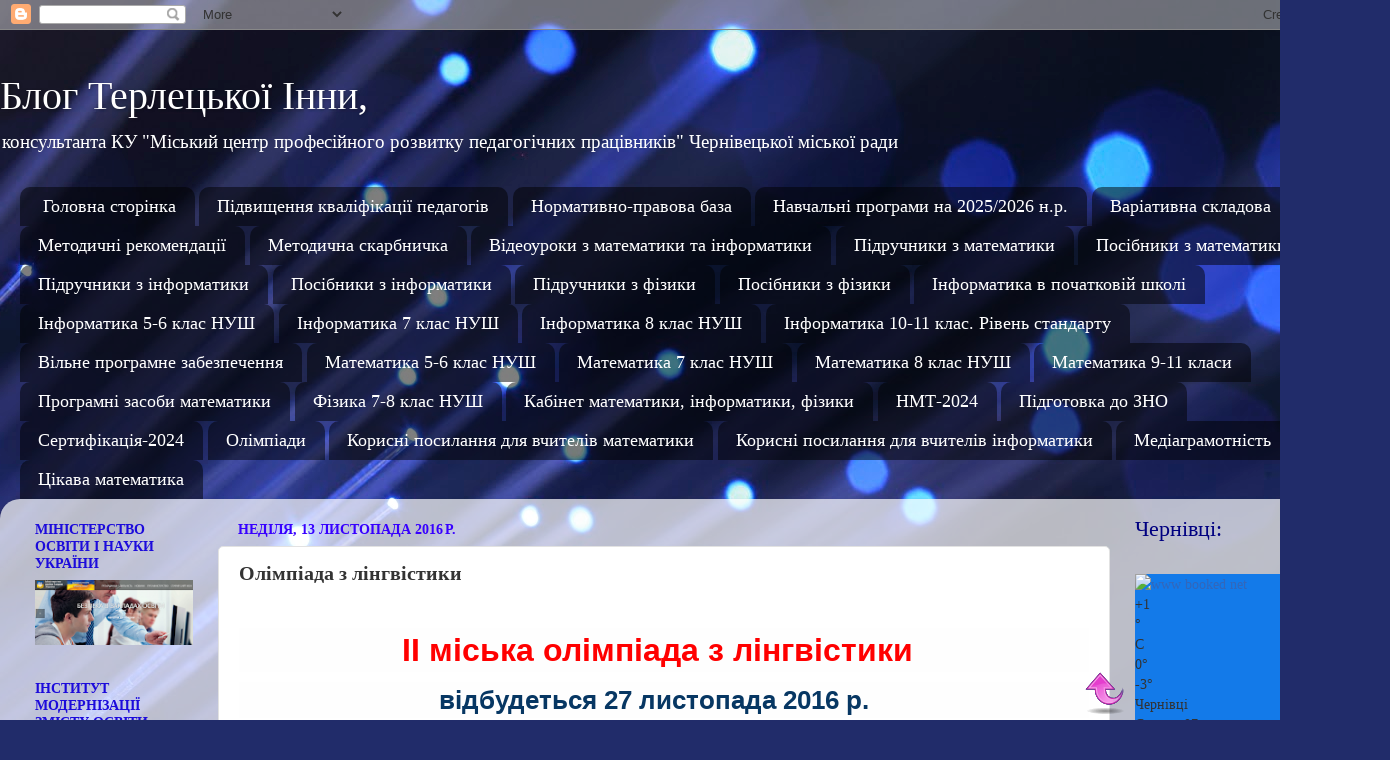

--- FILE ---
content_type: text/html; charset=UTF-8
request_url: https://innaterletska.blogspot.com/2016/11/27-6-8-9-11.html
body_size: 23588
content:
<!DOCTYPE html>
<html class='v2' dir='ltr' lang='uk' xmlns='http://www.w3.org/1999/xhtml' xmlns:b='http://www.google.com/2005/gml/b' xmlns:data='http://www.google.com/2005/gml/data' xmlns:expr='http://www.google.com/2005/gml/expr'>
<head>
<link href='https://www.blogger.com/static/v1/widgets/4128112664-css_bundle_v2.css' rel='stylesheet' type='text/css'/>
<meta content='width=1100' name='viewport'/>
<meta content='text/html; charset=UTF-8' http-equiv='Content-Type'/>
<meta content='blogger' name='generator'/>
<link href='https://innaterletska.blogspot.com/favicon.ico' rel='icon' type='image/x-icon'/>
<link href='https://innaterletska.blogspot.com/2016/11/27-6-8-9-11.html' rel='canonical'/>
<link rel="alternate" type="application/atom+xml" title="Блог Терлецької Інни, - Atom" href="https://innaterletska.blogspot.com/feeds/posts/default" />
<link rel="alternate" type="application/rss+xml" title="Блог Терлецької Інни, - RSS" href="https://innaterletska.blogspot.com/feeds/posts/default?alt=rss" />
<link rel="service.post" type="application/atom+xml" title="Блог Терлецької Інни, - Atom" href="https://www.blogger.com/feeds/6945139786847217525/posts/default" />

<link rel="alternate" type="application/atom+xml" title="Блог Терлецької Інни, - Atom" href="https://innaterletska.blogspot.com/feeds/114292028125678500/comments/default" />
<!--Can't find substitution for tag [blog.ieCssRetrofitLinks]-->
<meta content='https://innaterletska.blogspot.com/2016/11/27-6-8-9-11.html' property='og:url'/>
<meta content='Олімпіада з лінгвістики' property='og:title'/>
<meta content='Блог Терлецької Інни' property='og:description'/>
<title>Блог Терлецької Інни,: Олімпіада з лінгвістики</title>
<style id='page-skin-1' type='text/css'><!--
/*-----------------------------------------------
Blogger Template Style
Name:     Picture Window
Designer: Blogger
URL:      www.blogger.com
----------------------------------------------- */
/* Variable definitions
====================
<Variable name="keycolor" description="Main Color" type="color" default="#1a222a"/>
<Variable name="body.background" description="Body Background" type="background"
color="#3367ba" default="#111111 url(//themes.googleusercontent.com/image?id=1OACCYOE0-eoTRTfsBuX1NMN9nz599ufI1Jh0CggPFA_sK80AGkIr8pLtYRpNUKPmwtEa) repeat-x fixed top center"/>
<Group description="Page Text" selector="body">
<Variable name="body.font" description="Font" type="font"
default="normal normal 15px Arial, Tahoma, Helvetica, FreeSans, sans-serif"/>
<Variable name="body.text.color" description="Text Color" type="color" default="#333333"/>
</Group>
<Group description="Backgrounds" selector=".body-fauxcolumns-outer">
<Variable name="body.background.color" description="Outer Background" type="color" default="#296695"/>
<Variable name="header.background.color" description="Header Background" type="color" default="transparent"/>
<Variable name="post.background.color" description="Post Background" type="color" default="#ffffff"/>
</Group>
<Group description="Links" selector=".main-outer">
<Variable name="link.color" description="Link Color" type="color" default="#336699"/>
<Variable name="link.visited.color" description="Visited Color" type="color" default="#6699cc"/>
<Variable name="link.hover.color" description="Hover Color" type="color" default="#33aaff"/>
</Group>
<Group description="Blog Title" selector=".header h1">
<Variable name="header.font" description="Title Font" type="font"
default="normal normal 36px Arial, Tahoma, Helvetica, FreeSans, sans-serif"/>
<Variable name="header.text.color" description="Text Color" type="color" default="#ffffff" />
</Group>
<Group description="Tabs Text" selector=".tabs-inner .widget li a">
<Variable name="tabs.font" description="Font" type="font"
default="normal normal 15px Arial, Tahoma, Helvetica, FreeSans, sans-serif"/>
<Variable name="tabs.text.color" description="Text Color" type="color" default="#ffffff"/>
<Variable name="tabs.selected.text.color" description="Selected Color" type="color" default="#3367ba"/>
</Group>
<Group description="Tabs Background" selector=".tabs-outer .PageList">
<Variable name="tabs.background.color" description="Background Color" type="color" default="transparent"/>
<Variable name="tabs.selected.background.color" description="Selected Color" type="color" default="transparent"/>
<Variable name="tabs.separator.color" description="Separator Color" type="color" default="transparent"/>
</Group>
<Group description="Post Title" selector="h3.post-title, .comments h4">
<Variable name="post.title.font" description="Title Font" type="font"
default="normal normal 18px Arial, Tahoma, Helvetica, FreeSans, sans-serif"/>
</Group>
<Group description="Date Header" selector=".date-header">
<Variable name="date.header.color" description="Text Color" type="color" default="#333333"/>
</Group>
<Group description="Post" selector=".post">
<Variable name="post.footer.text.color" description="Footer Text Color" type="color" default="#999999"/>
<Variable name="post.border.color" description="Border Color" type="color" default="#dddddd"/>
</Group>
<Group description="Gadgets" selector="h2">
<Variable name="widget.title.font" description="Title Font" type="font"
default="bold normal 13px Arial, Tahoma, Helvetica, FreeSans, sans-serif"/>
<Variable name="widget.title.text.color" description="Title Color" type="color" default="#888888"/>
</Group>
<Group description="Footer" selector=".footer-outer">
<Variable name="footer.text.color" description="Text Color" type="color" default="#cccccc"/>
<Variable name="footer.widget.title.text.color" description="Gadget Title Color" type="color" default="#aaaaaa"/>
</Group>
<Group description="Footer Links" selector=".footer-outer">
<Variable name="footer.link.color" description="Link Color" type="color" default="#99ccee"/>
<Variable name="footer.link.visited.color" description="Visited Color" type="color" default="#77aaee"/>
<Variable name="footer.link.hover.color" description="Hover Color" type="color" default="#33aaff"/>
</Group>
<Variable name="content.margin" description="Content Margin Top" type="length" default="20px" min="0" max="100px"/>
<Variable name="content.padding" description="Content Padding" type="length" default="0" min="0" max="100px"/>
<Variable name="content.background" description="Content Background" type="background"
default="transparent none repeat scroll top left"/>
<Variable name="content.border.radius" description="Content Border Radius" type="length" default="0" min="0" max="100px"/>
<Variable name="content.shadow.spread" description="Content Shadow Spread" type="length" default="0" min="0" max="100px"/>
<Variable name="header.padding" description="Header Padding" type="length" default="0" min="0" max="100px"/>
<Variable name="header.background.gradient" description="Header Gradient" type="url"
default="none"/>
<Variable name="header.border.radius" description="Header Border Radius" type="length" default="0" min="0" max="100px"/>
<Variable name="main.border.radius.top" description="Main Border Radius" type="length" default="20px" min="0" max="100px"/>
<Variable name="footer.border.radius.top" description="Footer Border Radius Top" type="length" default="0" min="0" max="100px"/>
<Variable name="footer.border.radius.bottom" description="Footer Border Radius Bottom" type="length" default="20px" min="0" max="100px"/>
<Variable name="region.shadow.spread" description="Main and Footer Shadow Spread" type="length" default="3px" min="0" max="100px"/>
<Variable name="region.shadow.offset" description="Main and Footer Shadow Offset" type="length" default="1px" min="-50px" max="50px"/>
<Variable name="tabs.background.gradient" description="Tab Background Gradient" type="url" default="none"/>
<Variable name="tab.selected.background.gradient" description="Selected Tab Background" type="url"
default="url(https://resources.blogblog.com/blogblog/data/1kt/transparent/white80.png)"/>
<Variable name="tab.background" description="Tab Background" type="background"
default="transparent url(https://resources.blogblog.com/blogblog/data/1kt/transparent/black50.png) repeat scroll top left"/>
<Variable name="tab.border.radius" description="Tab Border Radius" type="length" default="10px" min="0" max="100px"/>
<Variable name="tab.first.border.radius" description="First Tab Border Radius" type="length" default="10px" min="0" max="100px"/>
<Variable name="tabs.border.radius" description="Tabs Border Radius" type="length" default="0" min="0" max="100px"/>
<Variable name="tabs.spacing" description="Tab Spacing" type="length" default=".25em" min="0" max="10em"/>
<Variable name="tabs.margin.bottom" description="Tab Margin Bottom" type="length" default="0" min="0" max="100px"/>
<Variable name="tabs.margin.sides" description="Tab Margin Sides" type="length" default="20px" min="0" max="100px"/>
<Variable name="main.background" description="Main Background" type="background"
default="transparent url(https://resources.blogblog.com/blogblog/data/1kt/transparent/white80.png) repeat scroll top left"/>
<Variable name="main.padding.sides" description="Main Padding Sides" type="length" default="20px" min="0" max="100px"/>
<Variable name="footer.background" description="Footer Background" type="background"
default="transparent url(https://resources.blogblog.com/blogblog/data/1kt/transparent/black50.png) repeat scroll top left"/>
<Variable name="post.margin.sides" description="Post Margin Sides" type="length" default="-20px" min="-50px" max="50px"/>
<Variable name="post.border.radius" description="Post Border Radius" type="length" default="5px" min="0" max="100px"/>
<Variable name="widget.title.text.transform" description="Widget Title Text Transform" type="string" default="uppercase"/>
<Variable name="mobile.background.overlay" description="Mobile Background Overlay" type="string"
default="transparent none repeat scroll top left"/>
<Variable name="startSide" description="Side where text starts in blog language" type="automatic" default="left"/>
<Variable name="endSide" description="Side where text ends in blog language" type="automatic" default="right"/>
*/
/* Content
----------------------------------------------- */
body {
font: normal normal 16px Georgia, Utopia, 'Palatino Linotype', Palatino, serif;
color: #333333;
background: #212c6a url(https://themes.googleusercontent.com/image?id=1hCfLZuvAMTaPFcYWfwMqSUvHQ40WoSRINV1LYkgf4RuUOJ_E3-iX-hl2rlpon2quJCUu) no-repeat fixed top center /* Credit: RBFried (http://www.istockphoto.com/portfolio/RBFried?platform=blogger) */;
}
html body .region-inner {
min-width: 0;
max-width: 100%;
width: auto;
}
.content-outer {
font-size: 90%;
}
a:link {
text-decoration:none;
color: #3367ba;
}
a:visited {
text-decoration:none;
color: #3367ba;
}
a:hover {
text-decoration:underline;
color: #4992ff;
}
.content-outer {
background: transparent none repeat scroll top left;
-moz-border-radius: 0;
-webkit-border-radius: 0;
-goog-ms-border-radius: 0;
border-radius: 0;
-moz-box-shadow: 0 0 0 rgba(0, 0, 0, .15);
-webkit-box-shadow: 0 0 0 rgba(0, 0, 0, .15);
-goog-ms-box-shadow: 0 0 0 rgba(0, 0, 0, .15);
box-shadow: 0 0 0 rgba(0, 0, 0, .15);
margin: 20px auto;
}
.content-inner {
padding: 0;
}
/* Header
----------------------------------------------- */
.header-outer {
background: rgba(93,93,93,0) none repeat-x scroll top left;
_background-image: none;
color: #ffffff;
-moz-border-radius: 0;
-webkit-border-radius: 0;
-goog-ms-border-radius: 0;
border-radius: 0;
}
.Header img, .Header #header-inner {
-moz-border-radius: 0;
-webkit-border-radius: 0;
-goog-ms-border-radius: 0;
border-radius: 0;
}
.header-inner .Header .titlewrapper,
.header-inner .Header .descriptionwrapper {
padding-left: 0;
padding-right: 0;
}
.Header h1 {
font: normal normal 40px Georgia, Utopia, 'Palatino Linotype', Palatino, serif;
text-shadow: 1px 1px 3px rgba(0, 0, 0, 0.3);
}
.Header h1 a {
color: #ffffff;
}
.Header .description {
font-size: 130%;
}
/* Tabs
----------------------------------------------- */
.tabs-inner {
margin: .5em 20px 0;
padding: 0;
}
.tabs-inner .section {
margin: 0;
}
.tabs-inner .widget ul {
padding: 0;
background: rgba(93,93,93,0) none repeat scroll bottom;
-moz-border-radius: 0;
-webkit-border-radius: 0;
-goog-ms-border-radius: 0;
border-radius: 0;
}
.tabs-inner .widget li {
border: none;
}
.tabs-inner .widget li a {
display: inline-block;
padding: .5em 1em;
margin-right: .25em;
color: #ffffff;
font: normal normal 18px Georgia, Utopia, 'Palatino Linotype', Palatino, serif;
-moz-border-radius: 10px 10px 0 0;
-webkit-border-top-left-radius: 10px;
-webkit-border-top-right-radius: 10px;
-goog-ms-border-radius: 10px 10px 0 0;
border-radius: 10px 10px 0 0;
background: transparent url(https://resources.blogblog.com/blogblog/data/1kt/transparent/black50.png) repeat scroll top left;
border-right: 1px solid rgba(93,93,93,0);
}
.tabs-inner .widget li:first-child a {
padding-left: 1.25em;
-moz-border-radius-topleft: 10px;
-moz-border-radius-bottomleft: 0;
-webkit-border-top-left-radius: 10px;
-webkit-border-bottom-left-radius: 0;
-goog-ms-border-top-left-radius: 10px;
-goog-ms-border-bottom-left-radius: 0;
border-top-left-radius: 10px;
border-bottom-left-radius: 0;
}
.tabs-inner .widget li.selected a,
.tabs-inner .widget li a:hover {
position: relative;
z-index: 1;
background: rgba(93,93,93,0) url(https://resources.blogblog.com/blogblog/data/1kt/transparent/white80.png) repeat scroll bottom;
color: #33aaff;
-moz-box-shadow: 0 0 3px rgba(0, 0, 0, .15);
-webkit-box-shadow: 0 0 3px rgba(0, 0, 0, .15);
-goog-ms-box-shadow: 0 0 3px rgba(0, 0, 0, .15);
box-shadow: 0 0 3px rgba(0, 0, 0, .15);
}
/* Headings
----------------------------------------------- */
h2 {
font: normal bold 100% Georgia, Utopia, 'Palatino Linotype', Palatino, serif;
text-transform: uppercase;
color: #1c0bdb;
margin: .5em 0;
}
/* Main
----------------------------------------------- */
.main-outer {
background: transparent url(https://resources.blogblog.com/blogblog/data/1kt/transparent/white80.png) repeat scroll top left;
-moz-border-radius: 20px 20px 0 0;
-webkit-border-top-left-radius: 20px;
-webkit-border-top-right-radius: 20px;
-webkit-border-bottom-left-radius: 0;
-webkit-border-bottom-right-radius: 0;
-goog-ms-border-radius: 20px 20px 0 0;
border-radius: 20px 20px 0 0;
-moz-box-shadow: 0 1px 3px rgba(0, 0, 0, .15);
-webkit-box-shadow: 0 1px 3px rgba(0, 0, 0, .15);
-goog-ms-box-shadow: 0 1px 3px rgba(0, 0, 0, .15);
box-shadow: 0 1px 3px rgba(0, 0, 0, .15);
}
.main-inner {
padding: 15px 20px 20px;
}
.main-inner .column-center-inner {
padding: 0 0;
}
.main-inner .column-left-inner {
padding-left: 0;
}
.main-inner .column-right-inner {
padding-right: 0;
}
/* Posts
----------------------------------------------- */
h3.post-title {
margin: 0;
font: normal bold 20px Georgia, Utopia, 'Palatino Linotype', Palatino, serif;
}
.comments h4 {
margin: 1em 0 0;
font: normal bold 20px Georgia, Utopia, 'Palatino Linotype', Palatino, serif;
}
.date-header span {
color: #3700ff;
}
.post-outer {
background-color: #ffffff;
border: solid 1px #e2e2e2;
-moz-border-radius: 5px;
-webkit-border-radius: 5px;
border-radius: 5px;
-goog-ms-border-radius: 5px;
padding: 15px 20px;
margin: 0 -20px 20px;
}
.post-body {
line-height: 1.4;
font-size: 110%;
position: relative;
}
.post-header {
margin: 0 0 1.5em;
color: #a4a4a4;
line-height: 1.6;
}
.post-footer {
margin: .5em 0 0;
color: #a4a4a4;
line-height: 1.6;
}
#blog-pager {
font-size: 140%
}
#comments .comment-author {
padding-top: 1.5em;
border-top: dashed 1px #ccc;
border-top: dashed 1px rgba(128, 128, 128, .5);
background-position: 0 1.5em;
}
#comments .comment-author:first-child {
padding-top: 0;
border-top: none;
}
.avatar-image-container {
margin: .2em 0 0;
}
/* Comments
----------------------------------------------- */
.comments .comments-content .icon.blog-author {
background-repeat: no-repeat;
background-image: url([data-uri]);
}
.comments .comments-content .loadmore a {
border-top: 1px solid #4992ff;
border-bottom: 1px solid #4992ff;
}
.comments .continue {
border-top: 2px solid #4992ff;
}
/* Widgets
----------------------------------------------- */
.widget ul, .widget #ArchiveList ul.flat {
padding: 0;
list-style: none;
}
.widget ul li, .widget #ArchiveList ul.flat li {
border-top: dashed 1px #ccc;
border-top: dashed 1px rgba(128, 128, 128, .5);
}
.widget ul li:first-child, .widget #ArchiveList ul.flat li:first-child {
border-top: none;
}
.widget .post-body ul {
list-style: disc;
}
.widget .post-body ul li {
border: none;
}
/* Footer
----------------------------------------------- */
.footer-outer {
color:#d2d2d2;
background: transparent url(https://resources.blogblog.com/blogblog/data/1kt/transparent/black50.png) repeat scroll top left;
-moz-border-radius: 0 0 20px 20px;
-webkit-border-top-left-radius: 0;
-webkit-border-top-right-radius: 0;
-webkit-border-bottom-left-radius: 20px;
-webkit-border-bottom-right-radius: 20px;
-goog-ms-border-radius: 0 0 20px 20px;
border-radius: 0 0 20px 20px;
-moz-box-shadow: 0 1px 3px rgba(0, 0, 0, .15);
-webkit-box-shadow: 0 1px 3px rgba(0, 0, 0, .15);
-goog-ms-box-shadow: 0 1px 3px rgba(0, 0, 0, .15);
box-shadow: 0 1px 3px rgba(0, 0, 0, .15);
}
.footer-inner {
padding: 10px 20px 20px;
}
.footer-outer a {
color: #a5c4f0;
}
.footer-outer a:visited {
color: #85a0f0;
}
.footer-outer a:hover {
color: #4992ff;
}
.footer-outer .widget h2 {
color: #b3b3b3;
}
/* Mobile
----------------------------------------------- */
html body.mobile {
height: auto;
}
html body.mobile {
min-height: 480px;
background-size: 100% auto;
}
.mobile .body-fauxcolumn-outer {
background: transparent none repeat scroll top left;
}
html .mobile .mobile-date-outer, html .mobile .blog-pager {
border-bottom: none;
background: transparent url(https://resources.blogblog.com/blogblog/data/1kt/transparent/white80.png) repeat scroll top left;
margin-bottom: 10px;
}
.mobile .date-outer {
background: transparent url(https://resources.blogblog.com/blogblog/data/1kt/transparent/white80.png) repeat scroll top left;
}
.mobile .header-outer, .mobile .main-outer,
.mobile .post-outer, .mobile .footer-outer {
-moz-border-radius: 0;
-webkit-border-radius: 0;
-goog-ms-border-radius: 0;
border-radius: 0;
}
.mobile .content-outer,
.mobile .main-outer,
.mobile .post-outer {
background: inherit;
border: none;
}
.mobile .content-outer {
font-size: 100%;
}
.mobile-link-button {
background-color: #3367ba;
}
.mobile-link-button a:link, .mobile-link-button a:visited {
color: #ffffff;
}
.mobile-index-contents {
color: #333333;
}
.mobile .tabs-inner .PageList .widget-content {
background: rgba(93,93,93,0) url(https://resources.blogblog.com/blogblog/data/1kt/transparent/white80.png) repeat scroll bottom;
color: #33aaff;
}
.mobile .tabs-inner .PageList .widget-content .pagelist-arrow {
border-left: 1px solid rgba(93,93,93,0);
}
.showpageOf{display:inline-block;font-size:90%;padding:7px 12px;vertical-align:top;line-height:20px;}
.showpagePoint{background:#333;color:#fff;display:inline-block;vertical-align:top;line-height:20px;padding:7px 12px;margin:0;font-size:14px;text-align:center;border-left:1px solid #f0f0f0;box-shadow:inset 0 1px 1px rgba(0,0,0,0.1);transition:initial}
.showpage a,.showpageNum a{display:inline-block;vertical-align:top;line-height:20px;padding:7px 12px;margin:0;font-size:14px;text-align:center;border-left:1px solid #f0f0f0;transition:color .3s}
.showpage a:hover,.showpageNum a:hover{background-color:#fefefe;color:#454545;box-shadow:inset 0 1px 1px rgba(0,0,0,0.1);transition:color .3s}

--></style>
<style id='template-skin-1' type='text/css'><!--
body {
min-width: 1390px;
}
.content-outer, .content-fauxcolumn-outer, .region-inner {
min-width: 1390px;
max-width: 1390px;
_width: 1390px;
}
.main-inner .columns {
padding-left: 203px;
padding-right: 265px;
}
.main-inner .fauxcolumn-center-outer {
left: 203px;
right: 265px;
/* IE6 does not respect left and right together */
_width: expression(this.parentNode.offsetWidth -
parseInt("203px") -
parseInt("265px") + 'px');
}
.main-inner .fauxcolumn-left-outer {
width: 203px;
}
.main-inner .fauxcolumn-right-outer {
width: 265px;
}
.main-inner .column-left-outer {
width: 203px;
right: 100%;
margin-left: -203px;
}
.main-inner .column-right-outer {
width: 265px;
margin-right: -265px;
}
#layout {
min-width: 0;
}
#layout .content-outer {
min-width: 0;
width: 800px;
}
#layout .region-inner {
min-width: 0;
width: auto;
}
body#layout div.add_widget {
padding: 8px;
}
body#layout div.add_widget a {
margin-left: 32px;
}
--></style>
<style>
    body {background-image:url(https\:\/\/themes.googleusercontent.com\/image?id=1hCfLZuvAMTaPFcYWfwMqSUvHQ40WoSRINV1LYkgf4RuUOJ_E3-iX-hl2rlpon2quJCUu);}
    
@media (max-width: 200px) { body {background-image:url(https\:\/\/themes.googleusercontent.com\/image?id=1hCfLZuvAMTaPFcYWfwMqSUvHQ40WoSRINV1LYkgf4RuUOJ_E3-iX-hl2rlpon2quJCUu&options=w200);}}
@media (max-width: 400px) and (min-width: 201px) { body {background-image:url(https\:\/\/themes.googleusercontent.com\/image?id=1hCfLZuvAMTaPFcYWfwMqSUvHQ40WoSRINV1LYkgf4RuUOJ_E3-iX-hl2rlpon2quJCUu&options=w400);}}
@media (max-width: 800px) and (min-width: 401px) { body {background-image:url(https\:\/\/themes.googleusercontent.com\/image?id=1hCfLZuvAMTaPFcYWfwMqSUvHQ40WoSRINV1LYkgf4RuUOJ_E3-iX-hl2rlpon2quJCUu&options=w800);}}
@media (max-width: 1200px) and (min-width: 801px) { body {background-image:url(https\:\/\/themes.googleusercontent.com\/image?id=1hCfLZuvAMTaPFcYWfwMqSUvHQ40WoSRINV1LYkgf4RuUOJ_E3-iX-hl2rlpon2quJCUu&options=w1200);}}
/* Last tag covers anything over one higher than the previous max-size cap. */
@media (min-width: 1201px) { body {background-image:url(https\:\/\/themes.googleusercontent.com\/image?id=1hCfLZuvAMTaPFcYWfwMqSUvHQ40WoSRINV1LYkgf4RuUOJ_E3-iX-hl2rlpon2quJCUu&options=w1600);}}
  </style>
<link href='https://www.blogger.com/dyn-css/authorization.css?targetBlogID=6945139786847217525&amp;zx=e9a317ae-f4ad-48d2-aeda-4459d89b3ec1' media='none' onload='if(media!=&#39;all&#39;)media=&#39;all&#39;' rel='stylesheet'/><noscript><link href='https://www.blogger.com/dyn-css/authorization.css?targetBlogID=6945139786847217525&amp;zx=e9a317ae-f4ad-48d2-aeda-4459d89b3ec1' rel='stylesheet'/></noscript>
<meta name='google-adsense-platform-account' content='ca-host-pub-1556223355139109'/>
<meta name='google-adsense-platform-domain' content='blogspot.com'/>

<link rel="stylesheet" href="https://fonts.googleapis.com/css2?display=swap&family=Roboto&family=Montserrat"></head>
<body class='loading'>
<div class='navbar section' id='navbar' name='Панель навігації'><div class='widget Navbar' data-version='1' id='Navbar1'><script type="text/javascript">
    function setAttributeOnload(object, attribute, val) {
      if(window.addEventListener) {
        window.addEventListener('load',
          function(){ object[attribute] = val; }, false);
      } else {
        window.attachEvent('onload', function(){ object[attribute] = val; });
      }
    }
  </script>
<div id="navbar-iframe-container"></div>
<script type="text/javascript" src="https://apis.google.com/js/platform.js"></script>
<script type="text/javascript">
      gapi.load("gapi.iframes:gapi.iframes.style.bubble", function() {
        if (gapi.iframes && gapi.iframes.getContext) {
          gapi.iframes.getContext().openChild({
              url: 'https://www.blogger.com/navbar/6945139786847217525?po\x3d114292028125678500\x26origin\x3dhttps://innaterletska.blogspot.com',
              where: document.getElementById("navbar-iframe-container"),
              id: "navbar-iframe"
          });
        }
      });
    </script><script type="text/javascript">
(function() {
var script = document.createElement('script');
script.type = 'text/javascript';
script.src = '//pagead2.googlesyndication.com/pagead/js/google_top_exp.js';
var head = document.getElementsByTagName('head')[0];
if (head) {
head.appendChild(script);
}})();
</script>
</div></div>
<div class='body-fauxcolumns'>
<div class='fauxcolumn-outer body-fauxcolumn-outer'>
<div class='cap-top'>
<div class='cap-left'></div>
<div class='cap-right'></div>
</div>
<div class='fauxborder-left'>
<div class='fauxborder-right'></div>
<div class='fauxcolumn-inner'>
</div>
</div>
<div class='cap-bottom'>
<div class='cap-left'></div>
<div class='cap-right'></div>
</div>
</div>
</div>
<div class='content'>
<div class='content-fauxcolumns'>
<div class='fauxcolumn-outer content-fauxcolumn-outer'>
<div class='cap-top'>
<div class='cap-left'></div>
<div class='cap-right'></div>
</div>
<div class='fauxborder-left'>
<div class='fauxborder-right'></div>
<div class='fauxcolumn-inner'>
</div>
</div>
<div class='cap-bottom'>
<div class='cap-left'></div>
<div class='cap-right'></div>
</div>
</div>
</div>
<div class='content-outer'>
<div class='content-cap-top cap-top'>
<div class='cap-left'></div>
<div class='cap-right'></div>
</div>
<div class='fauxborder-left content-fauxborder-left'>
<div class='fauxborder-right content-fauxborder-right'></div>
<div class='content-inner'>
<header>
<div class='header-outer'>
<div class='header-cap-top cap-top'>
<div class='cap-left'></div>
<div class='cap-right'></div>
</div>
<div class='fauxborder-left header-fauxborder-left'>
<div class='fauxborder-right header-fauxborder-right'></div>
<div class='region-inner header-inner'>
<div class='header section' id='header' name='Заголовок'><div class='widget Header' data-version='1' id='Header1'>
<div id='header-inner'>
<div class='titlewrapper'>
<h1 class='title'>
<a href='https://innaterletska.blogspot.com/'>
Блог Терлецької Інни,
</a>
</h1>
</div>
<div class='descriptionwrapper'>
<p class='description'><span>консультанта КУ "Міський центр професійного розвитку педагогічних працівників" Чернівецької міської ради</span></p>
</div>
</div>
</div></div>
</div>
</div>
<div class='header-cap-bottom cap-bottom'>
<div class='cap-left'></div>
<div class='cap-right'></div>
</div>
</div>
</header>
<div class='tabs-outer'>
<div class='tabs-cap-top cap-top'>
<div class='cap-left'></div>
<div class='cap-right'></div>
</div>
<div class='fauxborder-left tabs-fauxborder-left'>
<div class='fauxborder-right tabs-fauxborder-right'></div>
<div class='region-inner tabs-inner'>
<div class='tabs section' id='crosscol' name='Усі стовпці'><div class='widget PageList' data-version='1' id='PageList1'>
<h2>Новини</h2>
<div class='widget-content'>
<ul>
<li>
<a href='https://innaterletska.blogspot.com/'>Головна сторінка</a>
</li>
<li>
<a href='https://innaterletska.blogspot.com/p/blog-page_51.html'>Підвищення кваліфікації педагогів</a>
</li>
<li>
<a href='http://innaterletska.blogspot.com/p/blog-page.html'>Нормативно-правова база</a>
</li>
<li>
<a href='https://innaterletska.blogspot.com/p/blog-page_68.html'>Навчальні програми  на 2025/2026 н.р.</a>
</li>
<li>
<a href='https://innaterletska.blogspot.com/p/blog-page_47.html'>Варіативна складова</a>
</li>
<li>
<a href='http://innaterletska.blogspot.com/p/blog-page_95.html'>Методичні рекомендації</a>
</li>
<li>
<a href='http://innaterletska.blogspot.com/p/blog-page_14.html'>Методична скарбничка</a>
</li>
<li>
<a href='https://innaterletska.blogspot.com/p/blog-page_96.html'>Відеоуроки з математики та інформатики</a>
</li>
<li>
<a href='http://innaterletska.blogspot.com/p/blog-page_78.html'>Підручники з математики</a>
</li>
<li>
<a href='https://innaterletska.blogspot.com/p/blog-page_2.html'>Посібники з математики</a>
</li>
<li>
<a href='https://innaterletska.blogspot.com/p/blog-page_10.html'>Підручники з інформатики</a>
</li>
<li>
<a href='https://innaterletska.blogspot.com/p/blog-page_94.html'>Посібники з інформатики</a>
</li>
<li>
<a href='https://innaterletska.blogspot.com/p/blog-page_32.html'>Підручники з фізики</a>
</li>
<li>
<a href='https://innaterletska.blogspot.com/p/blog-page_71.html'>Посібники з фізики</a>
</li>
<li>
<a href='https://innaterletska.blogspot.com/p/blog-page_66.html'>Інформатика в початковій школі</a>
</li>
<li>
<a href='https://innaterletska.blogspot.com/p/blog-page_77.html'>Інформатика 5-6 клас НУШ</a>
</li>
<li>
<a href='https://innaterletska.blogspot.com/p/7_9.html'>Інформатика 7 клас НУШ</a>
</li>
<li>
<a href='https://innaterletska.blogspot.com/p/8.html'>Інформатика 8 клас НУШ</a>
</li>
<li>
<a href='https://innaterletska.blogspot.com/p/10-11.html'>Інформатика 10-11 клас. Рівень стандарту</a>
</li>
<li>
<a href='https://innaterletska.blogspot.com/p/blog-page_9.html'>Вільне програмне забезпечення</a>
</li>
<li>
<a href='https://innaterletska.blogspot.com/p/blog-page_53.html'>Математика 5-6 клас НУШ</a>
</li>
<li>
<a href='https://innaterletska.blogspot.com/p/7.html'>Математика 7 клас НУШ</a>
</li>
<li>
<a href='https://innaterletska.blogspot.com/p/8_12.html'>Математика 8 клас НУШ</a>
</li>
<li>
<a href='https://innaterletska.blogspot.com/p/7-11.html'>Математика 9-11 класи  </a>
</li>
<li>
<a href='http://innaterletska.blogspot.com/p/blog-page_33.html'>Програмні засоби математики</a>
</li>
<li>
<a href='https://innaterletska.blogspot.com/p/7-8.html'>Фізика 7-8 клас НУШ</a>
</li>
<li>
<a href='https://innaterletska.blogspot.com/p/blog-page_59.html'>Кабінет математики, інформатики, фізики</a>
</li>
<li>
<a href='https://innaterletska.blogspot.com/p/blog-page_12.html'>НМТ-2024</a>
</li>
<li>
<a href='https://innaterletska.blogspot.com/p/blog-page_11.html'>Підготовка до ЗНО</a>
</li>
<li>
<a href='https://innaterletska.blogspot.com/p/2024.html'>Сертифікація-2024</a>
</li>
<li>
<a href='http://innaterletska.blogspot.com/p/blog-page_35.html'>Олімпіади</a>
</li>
<li>
<a href='https://innaterletska.blogspot.com/p/blog-page_24.html'>Корисні посилання для вчителів математики</a>
</li>
<li>
<a href='https://innaterletska.blogspot.com/p/blog-page_7.html'>Корисні посилання для вчителів інформатики</a>
</li>
<li>
<a href='https://innaterletska.blogspot.com/p/blog-page_20.html'>Медіаграмотність </a>
</li>
<li>
<a href='http://innaterletska.blogspot.com/p/blog-page_3.html'>Цікава математика</a>
</li>
</ul>
<div class='clear'></div>
</div>
</div></div>
<div class='tabs no-items section' id='crosscol-overflow' name='Cross-Column 2'></div>
</div>
</div>
<div class='tabs-cap-bottom cap-bottom'>
<div class='cap-left'></div>
<div class='cap-right'></div>
</div>
</div>
<div class='main-outer'>
<div class='main-cap-top cap-top'>
<div class='cap-left'></div>
<div class='cap-right'></div>
</div>
<div class='fauxborder-left main-fauxborder-left'>
<div class='fauxborder-right main-fauxborder-right'></div>
<div class='region-inner main-inner'>
<div class='columns fauxcolumns'>
<div class='fauxcolumn-outer fauxcolumn-center-outer'>
<div class='cap-top'>
<div class='cap-left'></div>
<div class='cap-right'></div>
</div>
<div class='fauxborder-left'>
<div class='fauxborder-right'></div>
<div class='fauxcolumn-inner'>
</div>
</div>
<div class='cap-bottom'>
<div class='cap-left'></div>
<div class='cap-right'></div>
</div>
</div>
<div class='fauxcolumn-outer fauxcolumn-left-outer'>
<div class='cap-top'>
<div class='cap-left'></div>
<div class='cap-right'></div>
</div>
<div class='fauxborder-left'>
<div class='fauxborder-right'></div>
<div class='fauxcolumn-inner'>
</div>
</div>
<div class='cap-bottom'>
<div class='cap-left'></div>
<div class='cap-right'></div>
</div>
</div>
<div class='fauxcolumn-outer fauxcolumn-right-outer'>
<div class='cap-top'>
<div class='cap-left'></div>
<div class='cap-right'></div>
</div>
<div class='fauxborder-left'>
<div class='fauxborder-right'></div>
<div class='fauxcolumn-inner'>
</div>
</div>
<div class='cap-bottom'>
<div class='cap-left'></div>
<div class='cap-right'></div>
</div>
</div>
<!-- corrects IE6 width calculation -->
<div class='columns-inner'>
<div class='column-center-outer'>
<div class='column-center-inner'>
<div class='main section' id='main' name='Основний'><div class='widget Blog' data-version='1' id='Blog1'>
<div class='blog-posts hfeed'>

          <div class="date-outer">
        
<h2 class='date-header'><span>неділя, 13 листопада 2016&#8239;р.</span></h2>

          <div class="date-posts">
        
<div class='post-outer'>
<div class='post hentry uncustomized-post-template' itemprop='blogPost' itemscope='itemscope' itemtype='http://schema.org/BlogPosting'>
<meta content='6945139786847217525' itemprop='blogId'/>
<meta content='114292028125678500' itemprop='postId'/>
<a name='114292028125678500'></a>
<h3 class='post-title entry-title' itemprop='name'>
Олімпіада з лінгвістики
</h3>
<div class='post-header'>
<div class='post-header-line-1'></div>
</div>
<div class='post-body entry-content' id='post-body-114292028125678500' itemprop='description articleBody'>
<!--[if gte vml 1]><v:shapetype id="_x0000_t75"
 coordsize="21600,21600" o:spt="75" o:preferrelative="t" path="m@4@5l@4@11@9@11@9@5xe"
 filled="f" stroked="f">
 <v:stroke joinstyle="miter"/>
 <v:formulas>
  <v:f eqn="if lineDrawn pixelLineWidth 0"/>
  <v:f eqn="sum @0 1 0"/>
  <v:f eqn="sum 0 0 @1"/>
  <v:f eqn="prod @2 1 2"/>
  <v:f eqn="prod @3 21600 pixelWidth"/>
  <v:f eqn="prod @3 21600 pixelHeight"/>
  <v:f eqn="sum @0 0 1"/>
  <v:f eqn="prod @6 1 2"/>
  <v:f eqn="prod @7 21600 pixelWidth"/>
  <v:f eqn="sum @8 21600 0"/>
  <v:f eqn="prod @7 21600 pixelHeight"/>
  <v:f eqn="sum @10 21600 0"/>
 </v:formulas>
 <v:path o:extrusionok="f" gradientshapeok="t" o:connecttype="rect"/>
 <o:lock v:ext="edit" aspectratio="t"/>
</v:shapetype><v:shape id="_x0000_s1026" type="#_x0000_t75" style='position:absolute;
 margin-left:-31.5pt;margin-top:-12pt;width:130.15pt;height:136.95pt;z-index:251658240'
 o:allowoverlap="f">
 <v:imagedata src="file:///C:\Users\178CE~1\AppData\Local\Temp\msohtmlclip1\01\clip_image001.jpg"
  o:title="Logo-Small"/>
 <w:wrap type="square"/>
</v:shape><![endif]--><!--[if !vml]--><!--[endif]--><br />
<h3 style="background-color: rgba(252, 253, 252, 0.498039); font-family: &quot;Century Gothic&quot;, Arial, &quot;Arial Unicode MS&quot;, Helvetica, sans-serif; font-size: 20px; margin: 0px 0px 10px; padding: 0px; text-align: center;">
<a href="https://www.blogger.com/blogger.g?blogID=6945139786847217525" imageanchor="1" style="clear: right; float: right; margin-bottom: 1em; margin-left: 1em;"></a><a href="https://www.blogger.com/blogger.g?blogID=6945139786847217525" imageanchor="1" style="clear: right; float: right; margin-bottom: 1em; margin-left: 1em;"></a><a href="https://www.blogger.com/blogger.g?blogID=6945139786847217525" imageanchor="1" style="clear: right; float: right; margin-bottom: 1em; margin-left: 1em;"></a><span style="color: red;">&nbsp;<span style="font-size: 24pt;">ІІ міська олімпіада з лінгвістики</span></span></h3>
<h3 style="background-color: rgba(252, 253, 252, 0.498039); font-family: &quot;Century Gothic&quot;, Arial, &quot;Arial Unicode MS&quot;, Helvetica, sans-serif; font-size: 20px; margin: 0px 0px 10px; padding: 0px; text-align: center;">
<span style="color: #073763; font-size: 26px;">відбудеться 27 листопада 2016 р.</span></h3>
<div style="background-color: rgba(252, 253, 252, 0.498039); font-family: &quot;century gothic&quot;, arial, &quot;arial unicode ms&quot;, helvetica, sans-serif; font-size: 13px; margin-bottom: 12px; margin-top: 12px; padding: 0px; text-align: center;">
<strong><span style="color: #073763; font-size: 10pt;">на факультеті математики та інформатики</span></strong></div>
<div style="background-color: rgba(252, 253, 252, 0.498039); font-family: &quot;century gothic&quot;, arial, &quot;arial unicode ms&quot;, helvetica, sans-serif; font-size: 13px; margin-bottom: 12px; margin-top: 12px; padding: 0px; text-align: center;">
<strong><span style="color: #073763; font-size: 10pt;">Чернівецького національного університету</span></strong></div>
<div style="background-color: rgba(252, 253, 252, 0.498039); color: #3e403a; font-family: &quot;Century Gothic&quot;, Arial, &quot;Arial Unicode MS&quot;, Helvetica, sans-serif; font-size: 13px; margin-bottom: 12px; margin-top: 12px; padding: 0px; text-align: center;">
<span style="color: navy; font-size: 14pt;"><strong><span style="font-family: &quot;book antiqua&quot; , &quot;palatino&quot;;">Олімпіада буде проходити в двох лігах: молодша (6-8 класи) і старша (9-11 класи). Запрошуються всі бажаючі учні.</span></strong></span></div>
<div style="background-color: rgba(252, 253, 252, 0.498039); margin-bottom: 12px; margin-top: 12px; padding: 0px; text-align: center;">
<span style="color: navy; font-family: &quot;century gothic&quot; , &quot;arial&quot; , &quot;arial unicode ms&quot; , &quot;helvetica&quot; , sans-serif; font-size: 18pt;"><strong><span style="font-family: &quot;book antiqua&quot; , &quot;palatino&quot;;">Для участі в олімпіаді необхідно зареєструватися на сайті "Математичні олімпіади школярів міста Чернівці"&nbsp;</span></strong></span><span style="color: navy; font-family: &quot;book antiqua&quot; , &quot;palatino&quot;;"><span style="font-size: 24px;"><b><a href="http://olimp.free-lib.com//">http://olimp.free-lib.com//</a></b></span></span></div>
<div style='clear: both;'></div>
</div>
<div class='post-footer'>
<div class='post-footer-line post-footer-line-1'>
<span class='post-author vcard'>
Опубліковано
<span class='fn' itemprop='author' itemscope='itemscope' itemtype='http://schema.org/Person'>
<meta content='https://www.blogger.com/profile/00667148038650482320' itemprop='url'/>
<a class='g-profile' href='https://www.blogger.com/profile/00667148038650482320' rel='author' title='author profile'>
<span itemprop='name'>Інна Терлецька</span>
</a>
</span>
</span>
<span class='post-timestamp'>
</span>
<span class='post-comment-link'>
</span>
<span class='post-icons'>
<span class='item-control blog-admin pid-799578653'>
<a href='https://www.blogger.com/post-edit.g?blogID=6945139786847217525&postID=114292028125678500&from=pencil' title='Редагувати допис'>
<img alt='' class='icon-action' height='18' src='https://resources.blogblog.com/img/icon18_edit_allbkg.gif' width='18'/>
</a>
</span>
</span>
<div class='post-share-buttons goog-inline-block'>
<a class='goog-inline-block share-button sb-email' href='https://www.blogger.com/share-post.g?blogID=6945139786847217525&postID=114292028125678500&target=email' target='_blank' title='Надіслати електронною поштою'><span class='share-button-link-text'>Надіслати електронною поштою</span></a><a class='goog-inline-block share-button sb-blog' href='https://www.blogger.com/share-post.g?blogID=6945139786847217525&postID=114292028125678500&target=blog' onclick='window.open(this.href, "_blank", "height=270,width=475"); return false;' target='_blank' title='Опублікувати в блозі'><span class='share-button-link-text'>Опублікувати в блозі</span></a><a class='goog-inline-block share-button sb-twitter' href='https://www.blogger.com/share-post.g?blogID=6945139786847217525&postID=114292028125678500&target=twitter' target='_blank' title='Поділитися в X'><span class='share-button-link-text'>Поділитися в X</span></a><a class='goog-inline-block share-button sb-facebook' href='https://www.blogger.com/share-post.g?blogID=6945139786847217525&postID=114292028125678500&target=facebook' onclick='window.open(this.href, "_blank", "height=430,width=640"); return false;' target='_blank' title='Опублікувати у Facebook'><span class='share-button-link-text'>Опублікувати у Facebook</span></a><a class='goog-inline-block share-button sb-pinterest' href='https://www.blogger.com/share-post.g?blogID=6945139786847217525&postID=114292028125678500&target=pinterest' target='_blank' title='Поділитися в Pinterest'><span class='share-button-link-text'>Поділитися в Pinterest</span></a>
</div>
</div>
<div class='post-footer-line post-footer-line-2'>
<span class='post-labels'>
Мітки:
<a href='https://innaterletska.blogspot.com/search/label/%D0%9E%D0%BB%D1%96%D0%BC%D0%BF%D1%96%D0%B0%D0%B4%D0%B8' rel='tag'>Олімпіади</a>
</span>
</div>
<div class='post-footer-line post-footer-line-3'>
<span class='post-location'>
</span>
</div>
</div>
</div>
<div class='comments' id='comments'>
<a name='comments'></a>
<h4>Немає коментарів:</h4>
<div id='Blog1_comments-block-wrapper'>
<dl class='avatar-comment-indent' id='comments-block'>
</dl>
</div>
<p class='comment-footer'>
<div class='comment-form'>
<a name='comment-form'></a>
<h4 id='comment-post-message'>Дописати коментар</h4>
<p>
</p>
<a href='https://www.blogger.com/comment/frame/6945139786847217525?po=114292028125678500&hl=uk&saa=85391&origin=https://innaterletska.blogspot.com' id='comment-editor-src'></a>
<iframe allowtransparency='true' class='blogger-iframe-colorize blogger-comment-from-post' frameborder='0' height='410px' id='comment-editor' name='comment-editor' src='' width='100%'></iframe>
<script src='https://www.blogger.com/static/v1/jsbin/1345082660-comment_from_post_iframe.js' type='text/javascript'></script>
<script type='text/javascript'>
      BLOG_CMT_createIframe('https://www.blogger.com/rpc_relay.html');
    </script>
</div>
</p>
</div>
</div>

        </div></div>
      
</div>
<div class='blog-pager' id='blog-pager'>
<span id='blog-pager-newer-link'>
<a class='blog-pager-newer-link' href='https://innaterletska.blogspot.com/2016/11/blog-post_18.html' id='Blog1_blog-pager-newer-link' title='Новіша публікація'>Новіша публікація</a>
</span>
<span id='blog-pager-older-link'>
<a class='blog-pager-older-link' href='https://innaterletska.blogspot.com/2016/11/2017.html' id='Blog1_blog-pager-older-link' title='Старіша публікація'>Старіша публікація</a>
</span>
<a class='home-link' href='https://innaterletska.blogspot.com/'>Головна сторінка</a>
</div>
<div class='clear'></div>
<div class='post-feeds'>
<div class='feed-links'>
Підписатися на:
<a class='feed-link' href='https://innaterletska.blogspot.com/feeds/114292028125678500/comments/default' target='_blank' type='application/atom+xml'>Дописати коментарі (Atom)</a>
</div>
</div>
</div></div>
</div>
</div>
<div class='column-left-outer'>
<div class='column-left-inner'>
<aside>
<div class='sidebar section' id='sidebar-left-1'><div class='widget Image' data-version='1' id='Image5'>
<h2>Міністерство освіти і науки України</h2>
<div class='widget-content'>
<a href='http://mon.gov.ua/'>
<img alt='Міністерство освіти і науки України' height='72' id='Image5_img' src='https://blogger.googleusercontent.com/img/b/R29vZ2xl/AVvXsEgB05BXuygFOrY5ZEJSmfMndPveC0-EFEQEFsPxbs667e2aCP7vVrficX1y6CQ48g8oapn9OSzekXV_0opw3pR36tQynE8vrQh37pCiSR3iIsnzgw3pioYCDHvxZtI8a_Hz54jGAJ2Zjg0/s175/4.PNG' width='175'/>
</a>
<br/>
</div>
<div class='clear'></div>
</div><div class='widget Image' data-version='1' id='Image8'>
<h2>Інститут модернізації змісту освіти</h2>
<div class='widget-content'>
<a href='http://www.imzo.gov.ua/'>
<img alt='Інститут модернізації змісту освіти' height='71' id='Image8_img' src='https://blogger.googleusercontent.com/img/b/R29vZ2xl/AVvXsEhgb8ThEtAnVb1umuVL_Em9WSy3YW60wnYLhRxt2lAlQ_oLMHeeXx_RqwncmMVtTY2S9vK3QvSHoeHC99UnkKs2g8bRXRX1dWkafW4VmU89xiJwcFN9Bmv0W_hC_arBp7BAaOb12xsQi-A/s1600/%25D0%25A1%25D0%25BD%25D0%25B8%25D0%25BC%25D0%25BE%25D0%25BA.PNG' width='155'/>
</a>
<br/>
</div>
<div class='clear'></div>
</div><div class='widget Image' data-version='1' id='Image2'>
<h2>Департамент освіти і науки</h2>
<div class='widget-content'>
<a href='http://doncv.gov.ua/'>
<img alt='Департамент освіти і науки' height='82' id='Image2_img' src='https://blogger.googleusercontent.com/img/a/AVvXsEhCHd3rW2uActpTctkSEUlPGAuunX3KgOaRHGNQy04pEDTXArVwH5U6KDjnHM8dYEm9XIDGXgJ1m-GRpYLnYObMYv3kriWc3a8OYqMnwmgGyE0GprXQitR8HOo5CIbiziaC_6b8Q2AUTczHwFE05Ri0nfNhGrFDC_MAeoI25EPDes8AUh3cTErhBWGW=s158' width='158'/>
</a>
<br/>
</div>
<div class='clear'></div>
</div><div class='widget Image' data-version='1' id='Image3'>
<h2>ІППОЧО Чернівецької області</h2>
<div class='widget-content'>
<a href='http://ippobuk.cv.ua/'>
<img alt='ІППОЧО Чернівецької області' height='79' id='Image3_img' src='https://blogger.googleusercontent.com/img/a/AVvXsEh47D6dAll8rZyxhdqYqtop_YICGKmmlurZX09ErMRheXEFJ8dEr9V9KjP_jItMQwhijB55vcrjozF1uX3SCpInUs_2S7omLLadLpd_oag4WImINZBnc7k8zRU1rzRrDdTFsgpPRcm4kiitaC-mHNaPygekcBafYQm3gbKZtZLsgG3QZHvSgnluwZzO=s158' width='158'/>
</a>
<br/>
</div>
<div class='clear'></div>
</div><div class='widget Image' data-version='1' id='Image10'>
<h2>ЦЕНТР ПРОФЕСІЙНОГО РОЗВИТКУ ПЕДАГОГІЧНИХ ПРАЦІВНИКІВ М.ЧЕРНІВЦІ</h2>
<div class='widget-content'>
<a href='https://www.cvcentrprp.com/'>
<img alt='ЦЕНТР ПРОФЕСІЙНОГО РОЗВИТКУ ПЕДАГОГІЧНИХ ПРАЦІВНИКІВ М.ЧЕРНІВЦІ' height='81' id='Image10_img' src='https://blogger.googleusercontent.com/img/b/R29vZ2xl/AVvXsEgPCy1oHHWM4hssu1bYhG0-t3Zgg68Fvr-c-5tHNXojs-WScAHOiIq7yfcXxDZfL_AAUfYwVy3RUN8Uc8dkyTBAwbO8SZIIwDdaWFHUFsjRCCuVqg5tYPZnpgGF0rcwz4RsPVYeUUFGkkk/s158/1.jpg' width='158'/>
</a>
<br/>
</div>
<div class='clear'></div>
</div><div class='widget Image' data-version='1' id='Image1'>
<h2>Управління освіти Чернівецької міської ради</h2>
<div class='widget-content'>
<a href='http://osvita.cv.ua/'>
<img alt='Управління освіти Чернівецької міської ради' height='66' id='Image1_img' src='https://blogger.googleusercontent.com/img/b/R29vZ2xl/AVvXsEik8H11usI2jcnhNz5nha2NjQ43oU0wOWqIUo3WXTN5lUfQ2p97aPHUzYphfWoNuHGFOa66_gjeDwPMdKnpBAQHos8xGHqmz7Wt3MFN_TTgiCP_l4uz9_4sJtBV38-V1lLdNo6eDEpfI2U/s155/%25D0%25A1%25D0%25BD%25D0%25B8%25D0%25BC%25D0%25BE%25D0%25BA.PNG' width='155'/>
</a>
<br/>
</div>
<div class='clear'></div>
</div><div class='widget Image' data-version='1' id='Image4'>
<h2>Український центр оцінювання якості освіти</h2>
<div class='widget-content'>
<a href='http://testportal.gov.ua/'>
<img alt='Український центр оцінювання якості освіти' height='107' id='Image4_img' src='https://blogger.googleusercontent.com/img/b/R29vZ2xl/AVvXsEgrkrxpWB_38mBjwC1YXEsWrw_FbbHLq2_M25lu-edB_c7urw-ExyKOt_VDgqIQcMJe82LHCpkyCuNfgYVykekoTdZvLuxQFWzrMgj46_098ycuIQ22B6KlwZWbf717taYAzBYL6Z97u_4/s1600-r/3.PNG' width='175'/>
</a>
<br/>
</div>
<div class='clear'></div>
</div><div class='widget Image' data-version='1' id='Image11'>
<h2>Всеукраїнська школа онлайн</h2>
<div class='widget-content'>
<a href='https://lms.e-school.net.ua/'>
<img alt='Всеукраїнська школа онлайн' height='70' id='Image11_img' src='https://blogger.googleusercontent.com/img/b/R29vZ2xl/AVvXsEjeq-SVa8YqoHKNyT3dIxn7JEa-ZymWDueRHZQrzFJ8yJGKjfieSqHnIGSYoqfA6crOXg_5Ll517YloJmFD_L3xA7_aBktV1aUDTG8sFWbwXK2im1O1SopZXPMH7HTrGDmtyKj7K5N0Hrc/s1600/%25D0%2597%25D0%25BD%25D1%2596%25D0%25BC%25D0%25BE%25D0%25BA+%25D0%25B5%25D0%25BA%25D1%2580%25D0%25B0%25D0%25BD%25D0%25B0+2021-04-12+145924.jpg' width='158'/>
</a>
<br/>
</div>
<div class='clear'></div>
</div><div class='widget Image' data-version='1' id='Image9'>
<h2>Математична майстерня(для школярів міста Чернівці)</h2>
<div class='widget-content'>
<a href='http://olimp.free-lib.com//'>
<img alt='Математична майстерня(для школярів міста Чернівці)' height='77' id='Image9_img' src='https://blogger.googleusercontent.com/img/b/R29vZ2xl/AVvXsEgC9SjaBlBba62jNcQQVcLM-HiILL_nKO9iyhcZxX5Tte0-HmRpbP69uTw5SUEtdGaJTXUn-0NkygzYdlk-KS5a4ED0nkLeygZgcI_cXkpnW7lZLMKPpRpuH954GAa0-qwukoJV_-gd8LM/s155/%25D0%25A1%25D0%25BD%25D0%25B8%25D0%25BC%25D0%25BE%25D0%25BA.JPG' width='155'/>
</a>
<br/>
</div>
<div class='clear'></div>
</div><div class='widget Image' data-version='1' id='Image6'>
<h2>Освіта.ua</h2>
<div class='widget-content'>
<a href='http://osvita.ua/'>
<img alt='Освіта.ua' height='70' id='Image6_img' src='https://blogger.googleusercontent.com/img/b/R29vZ2xl/AVvXsEiPYIauJ9DMCgLRKYx3axB6-kZLzBoH4l816k_8YsT0AUB1TDh4gwZpKBzI1NiOZe_ax4eew_WpsQ44GwM5KA4qccdEf2DDmA0s5cSqGr92oMdvGUQAeY9TBem3ynNc5eW18DFRG-jGeYk/s155/%25D0%25A1%25D0%25BD%25D0%25B8%25D0%25BC%25D0%25BE%25D0%25BA.PNG' width='155'/>
</a>
<br/>
</div>
<div class='clear'></div>
</div><div class='widget Image' data-version='1' id='Image7'>
<h2>Освітній портал "Педпреса"</h2>
<div class='widget-content'>
<a href='http://pedpresa.ua/'>
<img alt='Освітній портал "Педпреса"' height='66' id='Image7_img' src='https://blogger.googleusercontent.com/img/b/R29vZ2xl/AVvXsEhXWJlfWggQ9ehkIiMLum0E_2O9qr8hLzv4WgE_9gcTzdpoz1nJACEh5iLrQdqazy9gLVxTE-BU3QtRMBHHTQMbhS20BQyTfyn5hDMGrIVGsbYyEOEBhFB-241VSYE4rrfVZeCSaMbv0Tw/s1600/%25D0%25A1%25D0%25BD%25D0%25B8%25D0%25BC%25D0%25BE%25D0%25BA11.PNG' width='155'/>
</a>
<br/>
</div>
<div class='clear'></div>
</div><div class='widget HTML' data-version='1' id='HTML5'>
<div class='widget-content'>
<iframe src="https://giphy.com/embed/zPbnEgxsPJOJSD3qfr" width="160" height="160" frameborder="0" class="giphy-embed" allowfullscreen></iframe><p><a href="https://giphy.com/gifs/jk-maru-marujon-zPbnEgxsPJOJSD3qfr"></a></p>
</div>
<div class='clear'></div>
</div><div class='widget LinkList' data-version='1' id='LinkList2'>
<h2>Київські учнівські олімпіади</h2>
<div class='widget-content'>
<ul>
<li><a href='http://www.kievoi.ippo.kubg.edu.ua/kievoi/index.html'>Інформатика</a></li>
<li><a href='http://www.kievoit.ippo.kubg.edu.ua/kievoit/index.html'>Інформаційні технології</a></li>
<li><a href='http://matholymp.com.ua/'>Математика</a></li>
</ul>
<div class='clear'></div>
</div>
</div><div class='widget LinkList' data-version='1' id='LinkList3'>
<h2>Всеукраїнські учнівські олімпіади</h2>
<div class='widget-content'>
<ul>
<li><a href='https://www.uoi.ua/'>Всеукраїнська олімпіада з інформатики</a></li>
<li><a href='http://zoi.hoippo.km.ua/'>Відкрита інтернет-олімпіада з програмування</a></li>
<li><a href='https://itolymp.com/'>Всеукраїнська олімпіада з інформаційних технологій</a></li>
<li><a href='https://sites.google.com/view/ukrolimpit/%D0%B3%D0%BE%D0%BB%D0%BE%D0%B2%D0%BD%D0%B0'>Всеукраїнська інтернет-олімпіада з  ІТ</a></li>
</ul>
<div class='clear'></div>
</div>
</div></div>
</aside>
</div>
</div>
<div class='column-right-outer'>
<div class='column-right-inner'>
<aside>
<div class='sidebar section' id='sidebar-right-1'><div class='widget HTML' data-version='1' id='HTML4'>
<div class='widget-content'>
<a href="https://time.is/Chernivtsi,_Chernivtsi" id="time_is_link" rel="nofollow" style="font-size:22px;color:#000080	">Чернівці:</a>
<span id="Chernivtsi__Chernivtsi_z713" style="font-size:20px;color:#000080	"></span>
<script src="//widget.time.is/uk.js"></script>
<script>
time_is_widget.init({Chernivtsi__Chernivtsi_z713:{template:"TIME<br>DATE", date_format:"dayname, daynum.monthnum.year "}});
</script>
</div>
<div class='clear'></div>
</div><div class='widget HTML' data-version='1' id='HTML1'>
<div class='widget-content'>
<!-- weather widget start --><div id="m-booked-bl-simple-70501"> <div class="booked-wzs-160-110 weather-customize" style="background-color:#137AE9;width:240px;" id="width3"> <div class="booked-wzs-160-110_in"> <a target="_blank" class="booked-wzs-top-160-110" href="https://www.booked.net/"><img src="//s.bookcdn.com/images/letter/s5.gif" alt="www booked net" /></a> <div class="booked-wzs-160-data"> <div class="booked-wzs-160-left-img wrz-18"></div> <div class="booked-wzs-160-right"> <div class="booked-wzs-day-deck"> <div class="booked-wzs-day-val"> <div class="booked-wzs-day-number"><span class="plus">+</span>6</div> <div class="booked-wzs-day-dergee"> <div class="booked-wzs-day-dergee-val">&deg;</div> <div class="booked-wzs-day-dergee-name">C</div> </div> </div> <div class="booked-wzs-day"> <div class="booked-wzs-day-d"><span class="plus">+</span>6&deg;</div> <div class="booked-wzs-day-n">0&deg;</div> </div> </div> <div class="booked-wzs-160-info"> <div class="booked-wzs-160-city">Чернівці</div> <div class="booked-wzs-160-date">Середа, 06</div> </div> </div> </div> <a target="_blank" href="https://hotelmix.com.ua/weather/chernivtsi-15355" class="booked-wzs-bottom-160-110"> <div class="booked-wzs-center"><span class="booked-wzs-bottom-l"> Прогноз на тиждень</span></div> </a> </div> </div> </div><script type="text/javascript"> var css_file=document.createElement("link"); css_file.setAttribute("rel","stylesheet"); css_file.setAttribute("type","text/css"); css_file.setAttribute("href",'https://s.bookcdn.com/css/w/booked-wzs-widget-160.css?v=0.0.1'); document.getElementsByTagName("head")[0].appendChild(css_file); function setWidgetData(data) { if(typeof(data) != 'undefined' && data.results.length > 0) { for(var i = 0; i < data.results.length; ++i) { var objMainBlock = document.getElementById('m-booked-bl-simple-70501'); if(objMainBlock !== null) { var copyBlock = document.getElementById('m-bookew-weather-copy-'+data.results[i].widget_type); objMainBlock.innerHTML = data.results[i].html_code; if(copyBlock !== null) objMainBlock.appendChild(copyBlock); } } } else { alert('data=undefined||data.results is empty'); } } </script> <script type="text/javascript" charset="UTF-8" src="https://widgets.booked.net/weather/info?action=get_weather_info&ver=6&cityID=15355&type=1&scode=124&ltid=3458&domid=966&anc_id=1071&cmetric=1&wlangID=29&color=137AE9&wwidth=240&header_color=ffffff&text_color=333333&link_color=08488D&border_form=1&footer_color=ffffff&footer_text_color=333333&transparent=0"></script><!-- weather widget end -->
</div>
<div class='clear'></div>
</div><div class='widget HTML' data-version='1' id='HTML6'>
<div class='widget-content'>
<iframe src="https://giphy.com/embed/l4lRdl315eruX7S6Y" width="240" height="240" frameborder="0" class="giphy-embed" allowfullscreen></iframe><p><a href="https://giphy.com/gifs/trippy-psychedelic-magic-l4lRdl315eruX7S6Y"></a></p>
</div>
<div class='clear'></div>
</div><div class='widget BlogSearch' data-version='1' id='BlogSearch1'>
<h2 class='title'>Шукати в цьому блозі</h2>
<div class='widget-content'>
<div id='BlogSearch1_form'>
<form action='https://innaterletska.blogspot.com/search' class='gsc-search-box' target='_top'>
<table cellpadding='0' cellspacing='0' class='gsc-search-box'>
<tbody>
<tr>
<td class='gsc-input'>
<input autocomplete='off' class='gsc-input' name='q' size='10' title='search' type='text' value=''/>
</td>
<td class='gsc-search-button'>
<input class='gsc-search-button' title='search' type='submit' value='Пошук'/>
</td>
</tr>
</tbody>
</table>
</form>
</div>
</div>
<div class='clear'></div>
</div><div class='widget Stats' data-version='1' id='Stats1'>
<h2>Загальна кількість переглядів сторінки</h2>
<div class='widget-content'>
<div id='Stats1_content' style='display: none;'>
<span class='counter-wrapper graph-counter-wrapper' id='Stats1_totalCount'>
</span>
<div class='clear'></div>
</div>
</div>
</div><div class='widget Label' data-version='1' id='Label1'>
<h2>Мітки</h2>
<div class='widget-content list-label-widget-content'>
<ul>
<li>
<a dir='ltr' href='https://innaterletska.blogspot.com/search/label/%D0%91%D0%B5%D0%B7%D0%BF%D0%B5%D1%87%D0%BD%D0%B8%D0%B9%20%D1%96%D0%BD%D1%82%D0%B5%D1%80%D0%BD%D0%B5%D1%82'>Безпечний інтернет</a>
<span dir='ltr'>(15)</span>
</li>
<li>
<a dir='ltr' href='https://innaterletska.blogspot.com/search/label/%D0%91%D0%9C%D0%90%D0%9D%D0%A3%D0%9C'>БМАНУМ</a>
<span dir='ltr'>(6)</span>
</li>
<li>
<a dir='ltr' href='https://innaterletska.blogspot.com/search/label/%D0%93%D0%B5%D0%BD%D0%B5%D1%80%D0%B0%D1%82%D0%BE%D1%80%20%D0%B4%D0%B0%D1%82'>Генератор дат</a>
<span dir='ltr'>(1)</span>
</li>
<li>
<a dir='ltr' href='https://innaterletska.blogspot.com/search/label/%D0%94%D0%9F%D0%90'>ДПА</a>
<span dir='ltr'>(7)</span>
</li>
<li>
<a dir='ltr' href='https://innaterletska.blogspot.com/search/label/%D0%97%D0%B0%D1%85%D0%BE%D0%B4%D0%B8'>Заходи</a>
<span dir='ltr'>(35)</span>
</li>
<li>
<a dir='ltr' href='https://innaterletska.blogspot.com/search/label/%D0%97%D0%9D%D0%9E'>ЗНО</a>
<span dir='ltr'>(52)</span>
</li>
<li>
<a dir='ltr' href='https://innaterletska.blogspot.com/search/label/%D0%86%D0%BD%D1%84%D0%BE%D1%80%D0%BC%D0%B0%D1%82%D0%B8%D0%BA%D0%B0'>Інформатика</a>
<span dir='ltr'>(155)</span>
</li>
<li>
<a dir='ltr' href='https://innaterletska.blogspot.com/search/label/%D0%9A%D0%BE%D0%BD%D0%BA%D1%83%D1%80%D1%81%20%22%D0%A3%D1%87%D0%B8%D1%82%D0%B5%D0%BB%D1%8C%20%D1%80%D0%BE%D0%BA%D1%83%22'>Конкурс &quot;Учитель року&quot;</a>
<span dir='ltr'>(13)</span>
</li>
<li>
<a dir='ltr' href='https://innaterletska.blogspot.com/search/label/%D0%9A%D0%BE%D0%BD%D0%BA%D1%83%D1%80%D1%81%20%D0%BF%D1%96%D0%B4%D1%80%D1%83%D1%87%D0%BD%D0%B8%D0%BA%D1%96%D0%B2'>Конкурс підручників</a>
<span dir='ltr'>(13)</span>
</li>
<li>
<a dir='ltr' href='https://innaterletska.blogspot.com/search/label/%D0%9A%D0%BE%D0%BD%D0%BA%D1%83%D1%80%D1%81%D0%B8'>Конкурси</a>
<span dir='ltr'>(62)</span>
</li>
<li>
<a dir='ltr' href='https://innaterletska.blogspot.com/search/label/%D0%9A%D0%BE%D0%BD%D1%81%D1%83%D0%BB%D1%8C%D1%82%D0%B0%D1%86%D1%96%D1%97'>Консультації</a>
<span dir='ltr'>(14)</span>
</li>
<li>
<a dir='ltr' href='https://innaterletska.blogspot.com/search/label/%D0%BA%D0%BE%D0%BD%D1%84%D0%B5%D1%80%D0%B5%D0%BD%D1%86%D1%96%D1%97'>конференції</a>
<span dir='ltr'>(22)</span>
</li>
<li>
<a dir='ltr' href='https://innaterletska.blogspot.com/search/label/%D0%9C%D0%B0%D1%82%D0%B5%D0%BC%D0%B0%D1%82%D0%B8%D0%BA%D0%B0'>Математика</a>
<span dir='ltr'>(205)</span>
</li>
<li>
<a dir='ltr' href='https://innaterletska.blogspot.com/search/label/%D0%9C%D0%B5%D0%B4%D1%96%D0%B0%D0%B3%D1%80%D0%B0%D0%BC%D0%BE%D1%82%D0%BD%D1%96%D1%81%D1%82%D1%8C'>Медіаграмотність</a>
<span dir='ltr'>(8)</span>
</li>
<li>
<a dir='ltr' href='https://innaterletska.blogspot.com/search/label/%D0%9C%D0%B5%D1%82%D0%BE%D0%B4%D0%B8%D1%87%D0%BD%D1%96%20%D0%B7%D0%B0%D1%85%D0%BE%D0%B4%D0%B8'>Методичні заходи</a>
<span dir='ltr'>(106)</span>
</li>
<li>
<a dir='ltr' href='https://innaterletska.blogspot.com/search/label/%D0%BD%D0%B0%D0%B2%D1%87%D0%B0%D0%BD%D0%BD%D1%8F%20%D0%BF%D1%96%D0%B4%20%D1%87%D0%B0%D1%81%20%D0%BA%D0%B0%D1%80%D0%B0%D0%BD%D1%82%D0%B8%D0%BD%D1%83'>навчання під час карантину</a>
<span dir='ltr'>(21)</span>
</li>
<li>
<a dir='ltr' href='https://innaterletska.blogspot.com/search/label/%D0%9D%D0%A3%D0%A8'>НУШ</a>
<span dir='ltr'>(80)</span>
</li>
<li>
<a dir='ltr' href='https://innaterletska.blogspot.com/search/label/%D0%9E%D0%BB%D1%96%D0%BC%D0%BF%D1%96%D0%B0%D0%B4%D0%B8'>Олімпіади</a>
<span dir='ltr'>(141)</span>
</li>
<li>
<a dir='ltr' href='https://innaterletska.blogspot.com/search/label/%D0%9E%D1%87%D0%BD%D0%BE-%D0%B4%D0%B8%D1%81%D1%82%D0%B0%D0%BD%D1%86%D1%96%D0%B9%D0%BD%D0%B0%20%D1%88%D0%BA%D0%BE%D0%BB%D0%B0'>Очно-дистанційна школа</a>
<span dir='ltr'>(2)</span>
</li>
<li>
<a dir='ltr' href='https://innaterletska.blogspot.com/search/label/%D0%9F%D1%96%D0%B4%D0%B2%D0%B8%D1%89%D0%B5%D0%BD%D0%BD%D1%8F%20%D0%BA%D0%B2%D0%B0%D0%BB%D1%96%D1%84%D1%96%D0%BA%D0%B0%D1%86%D1%96%D1%97'>Підвищення кваліфікації</a>
<span dir='ltr'>(100)</span>
</li>
<li>
<a dir='ltr' href='https://innaterletska.blogspot.com/search/label/%D0%A1%D0%B5%D1%80%D1%82%D0%B8%D1%84%D1%96%D0%BA%D0%B0%D1%86%D1%96%D1%8F'>Сертифікація</a>
<span dir='ltr'>(6)</span>
</li>
<li>
<a dir='ltr' href='https://innaterletska.blogspot.com/search/label/%D0%A2%D1%83%D1%80%D0%BD%D1%96%D1%80'>Турнір</a>
<span dir='ltr'>(16)</span>
</li>
<li>
<a dir='ltr' href='https://innaterletska.blogspot.com/search/label/%D0%A2%D1%83%D1%80%D0%BD%D1%96%D1%80%20%D1%8E%D0%BD%D0%B8%D1%85%20%D0%BC%D0%B0%D1%82%D0%B5%D0%BC%D0%B0%D1%82%D0%B8%D0%BA%D1%96%D0%B2'>Турнір юних математиків</a>
<span dir='ltr'>(12)</span>
</li>
<li>
<a dir='ltr' href='https://innaterletska.blogspot.com/search/label/%D0%A4%D1%96%D0%B7%D0%B8%D0%BA%D0%B0'>Фізика</a>
<span dir='ltr'>(16)</span>
</li>
<li>
<a dir='ltr' href='https://innaterletska.blogspot.com/search/label/PISA'>PISA</a>
<span dir='ltr'>(12)</span>
</li>
<li>
<a dir='ltr' href='https://innaterletska.blogspot.com/search/label/STEM'>STEM</a>
<span dir='ltr'>(15)</span>
</li>
</ul>
<div class='clear'></div>
</div>
</div><div class='widget HTML' data-version='1' id='HTML3'>
<div class='widget-content'>
<iframe src="https://giphy.com/embed/26DoiqmYcxgFICb3G" width="240" height="240" frameborder="0" class="giphy-embed" allowfullscreen></iframe><p><a href="https://giphy.com/gifs/art-loop-trippy-26DoiqmYcxgFICb3G"></a></p>
</div>
<div class='clear'></div>
</div><div class='widget BlogArchive' data-version='1' id='BlogArchive2'>
<h2>Архів блогу</h2>
<div class='widget-content'>
<div id='ArchiveList'>
<div id='BlogArchive2_ArchiveList'>
<ul class='hierarchy'>
<li class='archivedate collapsed'>
<a class='toggle' href='javascript:void(0)'>
<span class='zippy'>

        &#9658;&#160;
      
</span>
</a>
<a class='post-count-link' href='https://innaterletska.blogspot.com/2026/'>
2026
</a>
<span class='post-count' dir='ltr'>(1)</span>
<ul class='hierarchy'>
<li class='archivedate collapsed'>
<a class='toggle' href='javascript:void(0)'>
<span class='zippy'>

        &#9658;&#160;
      
</span>
</a>
<a class='post-count-link' href='https://innaterletska.blogspot.com/2026/01/'>
січня
</a>
<span class='post-count' dir='ltr'>(1)</span>
</li>
</ul>
</li>
</ul>
<ul class='hierarchy'>
<li class='archivedate collapsed'>
<a class='toggle' href='javascript:void(0)'>
<span class='zippy'>

        &#9658;&#160;
      
</span>
</a>
<a class='post-count-link' href='https://innaterletska.blogspot.com/2025/'>
2025
</a>
<span class='post-count' dir='ltr'>(62)</span>
<ul class='hierarchy'>
<li class='archivedate collapsed'>
<a class='toggle' href='javascript:void(0)'>
<span class='zippy'>

        &#9658;&#160;
      
</span>
</a>
<a class='post-count-link' href='https://innaterletska.blogspot.com/2025/12/'>
грудня
</a>
<span class='post-count' dir='ltr'>(8)</span>
</li>
</ul>
<ul class='hierarchy'>
<li class='archivedate collapsed'>
<a class='toggle' href='javascript:void(0)'>
<span class='zippy'>

        &#9658;&#160;
      
</span>
</a>
<a class='post-count-link' href='https://innaterletska.blogspot.com/2025/11/'>
листопада
</a>
<span class='post-count' dir='ltr'>(6)</span>
</li>
</ul>
<ul class='hierarchy'>
<li class='archivedate collapsed'>
<a class='toggle' href='javascript:void(0)'>
<span class='zippy'>

        &#9658;&#160;
      
</span>
</a>
<a class='post-count-link' href='https://innaterletska.blogspot.com/2025/10/'>
жовтня
</a>
<span class='post-count' dir='ltr'>(1)</span>
</li>
</ul>
<ul class='hierarchy'>
<li class='archivedate collapsed'>
<a class='toggle' href='javascript:void(0)'>
<span class='zippy'>

        &#9658;&#160;
      
</span>
</a>
<a class='post-count-link' href='https://innaterletska.blogspot.com/2025/09/'>
вересня
</a>
<span class='post-count' dir='ltr'>(6)</span>
</li>
</ul>
<ul class='hierarchy'>
<li class='archivedate collapsed'>
<a class='toggle' href='javascript:void(0)'>
<span class='zippy'>

        &#9658;&#160;
      
</span>
</a>
<a class='post-count-link' href='https://innaterletska.blogspot.com/2025/08/'>
серпня
</a>
<span class='post-count' dir='ltr'>(4)</span>
</li>
</ul>
<ul class='hierarchy'>
<li class='archivedate collapsed'>
<a class='toggle' href='javascript:void(0)'>
<span class='zippy'>

        &#9658;&#160;
      
</span>
</a>
<a class='post-count-link' href='https://innaterletska.blogspot.com/2025/05/'>
травня
</a>
<span class='post-count' dir='ltr'>(1)</span>
</li>
</ul>
<ul class='hierarchy'>
<li class='archivedate collapsed'>
<a class='toggle' href='javascript:void(0)'>
<span class='zippy'>

        &#9658;&#160;
      
</span>
</a>
<a class='post-count-link' href='https://innaterletska.blogspot.com/2025/04/'>
квітня
</a>
<span class='post-count' dir='ltr'>(4)</span>
</li>
</ul>
<ul class='hierarchy'>
<li class='archivedate collapsed'>
<a class='toggle' href='javascript:void(0)'>
<span class='zippy'>

        &#9658;&#160;
      
</span>
</a>
<a class='post-count-link' href='https://innaterletska.blogspot.com/2025/03/'>
березня
</a>
<span class='post-count' dir='ltr'>(7)</span>
</li>
</ul>
<ul class='hierarchy'>
<li class='archivedate collapsed'>
<a class='toggle' href='javascript:void(0)'>
<span class='zippy'>

        &#9658;&#160;
      
</span>
</a>
<a class='post-count-link' href='https://innaterletska.blogspot.com/2025/02/'>
лютого
</a>
<span class='post-count' dir='ltr'>(11)</span>
</li>
</ul>
<ul class='hierarchy'>
<li class='archivedate collapsed'>
<a class='toggle' href='javascript:void(0)'>
<span class='zippy'>

        &#9658;&#160;
      
</span>
</a>
<a class='post-count-link' href='https://innaterletska.blogspot.com/2025/01/'>
січня
</a>
<span class='post-count' dir='ltr'>(14)</span>
</li>
</ul>
</li>
</ul>
<ul class='hierarchy'>
<li class='archivedate collapsed'>
<a class='toggle' href='javascript:void(0)'>
<span class='zippy'>

        &#9658;&#160;
      
</span>
</a>
<a class='post-count-link' href='https://innaterletska.blogspot.com/2024/'>
2024
</a>
<span class='post-count' dir='ltr'>(72)</span>
<ul class='hierarchy'>
<li class='archivedate collapsed'>
<a class='toggle' href='javascript:void(0)'>
<span class='zippy'>

        &#9658;&#160;
      
</span>
</a>
<a class='post-count-link' href='https://innaterletska.blogspot.com/2024/12/'>
грудня
</a>
<span class='post-count' dir='ltr'>(3)</span>
</li>
</ul>
<ul class='hierarchy'>
<li class='archivedate collapsed'>
<a class='toggle' href='javascript:void(0)'>
<span class='zippy'>

        &#9658;&#160;
      
</span>
</a>
<a class='post-count-link' href='https://innaterletska.blogspot.com/2024/11/'>
листопада
</a>
<span class='post-count' dir='ltr'>(8)</span>
</li>
</ul>
<ul class='hierarchy'>
<li class='archivedate collapsed'>
<a class='toggle' href='javascript:void(0)'>
<span class='zippy'>

        &#9658;&#160;
      
</span>
</a>
<a class='post-count-link' href='https://innaterletska.blogspot.com/2024/10/'>
жовтня
</a>
<span class='post-count' dir='ltr'>(14)</span>
</li>
</ul>
<ul class='hierarchy'>
<li class='archivedate collapsed'>
<a class='toggle' href='javascript:void(0)'>
<span class='zippy'>

        &#9658;&#160;
      
</span>
</a>
<a class='post-count-link' href='https://innaterletska.blogspot.com/2024/09/'>
вересня
</a>
<span class='post-count' dir='ltr'>(3)</span>
</li>
</ul>
<ul class='hierarchy'>
<li class='archivedate collapsed'>
<a class='toggle' href='javascript:void(0)'>
<span class='zippy'>

        &#9658;&#160;
      
</span>
</a>
<a class='post-count-link' href='https://innaterletska.blogspot.com/2024/08/'>
серпня
</a>
<span class='post-count' dir='ltr'>(3)</span>
</li>
</ul>
<ul class='hierarchy'>
<li class='archivedate collapsed'>
<a class='toggle' href='javascript:void(0)'>
<span class='zippy'>

        &#9658;&#160;
      
</span>
</a>
<a class='post-count-link' href='https://innaterletska.blogspot.com/2024/06/'>
червня
</a>
<span class='post-count' dir='ltr'>(3)</span>
</li>
</ul>
<ul class='hierarchy'>
<li class='archivedate collapsed'>
<a class='toggle' href='javascript:void(0)'>
<span class='zippy'>

        &#9658;&#160;
      
</span>
</a>
<a class='post-count-link' href='https://innaterletska.blogspot.com/2024/05/'>
травня
</a>
<span class='post-count' dir='ltr'>(3)</span>
</li>
</ul>
<ul class='hierarchy'>
<li class='archivedate collapsed'>
<a class='toggle' href='javascript:void(0)'>
<span class='zippy'>

        &#9658;&#160;
      
</span>
</a>
<a class='post-count-link' href='https://innaterletska.blogspot.com/2024/04/'>
квітня
</a>
<span class='post-count' dir='ltr'>(1)</span>
</li>
</ul>
<ul class='hierarchy'>
<li class='archivedate collapsed'>
<a class='toggle' href='javascript:void(0)'>
<span class='zippy'>

        &#9658;&#160;
      
</span>
</a>
<a class='post-count-link' href='https://innaterletska.blogspot.com/2024/03/'>
березня
</a>
<span class='post-count' dir='ltr'>(8)</span>
</li>
</ul>
<ul class='hierarchy'>
<li class='archivedate collapsed'>
<a class='toggle' href='javascript:void(0)'>
<span class='zippy'>

        &#9658;&#160;
      
</span>
</a>
<a class='post-count-link' href='https://innaterletska.blogspot.com/2024/02/'>
лютого
</a>
<span class='post-count' dir='ltr'>(15)</span>
</li>
</ul>
<ul class='hierarchy'>
<li class='archivedate collapsed'>
<a class='toggle' href='javascript:void(0)'>
<span class='zippy'>

        &#9658;&#160;
      
</span>
</a>
<a class='post-count-link' href='https://innaterletska.blogspot.com/2024/01/'>
січня
</a>
<span class='post-count' dir='ltr'>(11)</span>
</li>
</ul>
</li>
</ul>
<ul class='hierarchy'>
<li class='archivedate collapsed'>
<a class='toggle' href='javascript:void(0)'>
<span class='zippy'>

        &#9658;&#160;
      
</span>
</a>
<a class='post-count-link' href='https://innaterletska.blogspot.com/2023/'>
2023
</a>
<span class='post-count' dir='ltr'>(105)</span>
<ul class='hierarchy'>
<li class='archivedate collapsed'>
<a class='toggle' href='javascript:void(0)'>
<span class='zippy'>

        &#9658;&#160;
      
</span>
</a>
<a class='post-count-link' href='https://innaterletska.blogspot.com/2023/12/'>
грудня
</a>
<span class='post-count' dir='ltr'>(3)</span>
</li>
</ul>
<ul class='hierarchy'>
<li class='archivedate collapsed'>
<a class='toggle' href='javascript:void(0)'>
<span class='zippy'>

        &#9658;&#160;
      
</span>
</a>
<a class='post-count-link' href='https://innaterletska.blogspot.com/2023/11/'>
листопада
</a>
<span class='post-count' dir='ltr'>(1)</span>
</li>
</ul>
<ul class='hierarchy'>
<li class='archivedate collapsed'>
<a class='toggle' href='javascript:void(0)'>
<span class='zippy'>

        &#9658;&#160;
      
</span>
</a>
<a class='post-count-link' href='https://innaterletska.blogspot.com/2023/10/'>
жовтня
</a>
<span class='post-count' dir='ltr'>(14)</span>
</li>
</ul>
<ul class='hierarchy'>
<li class='archivedate collapsed'>
<a class='toggle' href='javascript:void(0)'>
<span class='zippy'>

        &#9658;&#160;
      
</span>
</a>
<a class='post-count-link' href='https://innaterletska.blogspot.com/2023/09/'>
вересня
</a>
<span class='post-count' dir='ltr'>(21)</span>
</li>
</ul>
<ul class='hierarchy'>
<li class='archivedate collapsed'>
<a class='toggle' href='javascript:void(0)'>
<span class='zippy'>

        &#9658;&#160;
      
</span>
</a>
<a class='post-count-link' href='https://innaterletska.blogspot.com/2023/06/'>
червня
</a>
<span class='post-count' dir='ltr'>(6)</span>
</li>
</ul>
<ul class='hierarchy'>
<li class='archivedate collapsed'>
<a class='toggle' href='javascript:void(0)'>
<span class='zippy'>

        &#9658;&#160;
      
</span>
</a>
<a class='post-count-link' href='https://innaterletska.blogspot.com/2023/05/'>
травня
</a>
<span class='post-count' dir='ltr'>(14)</span>
</li>
</ul>
<ul class='hierarchy'>
<li class='archivedate collapsed'>
<a class='toggle' href='javascript:void(0)'>
<span class='zippy'>

        &#9658;&#160;
      
</span>
</a>
<a class='post-count-link' href='https://innaterletska.blogspot.com/2023/04/'>
квітня
</a>
<span class='post-count' dir='ltr'>(14)</span>
</li>
</ul>
<ul class='hierarchy'>
<li class='archivedate collapsed'>
<a class='toggle' href='javascript:void(0)'>
<span class='zippy'>

        &#9658;&#160;
      
</span>
</a>
<a class='post-count-link' href='https://innaterletska.blogspot.com/2023/03/'>
березня
</a>
<span class='post-count' dir='ltr'>(15)</span>
</li>
</ul>
<ul class='hierarchy'>
<li class='archivedate collapsed'>
<a class='toggle' href='javascript:void(0)'>
<span class='zippy'>

        &#9658;&#160;
      
</span>
</a>
<a class='post-count-link' href='https://innaterletska.blogspot.com/2023/02/'>
лютого
</a>
<span class='post-count' dir='ltr'>(10)</span>
</li>
</ul>
<ul class='hierarchy'>
<li class='archivedate collapsed'>
<a class='toggle' href='javascript:void(0)'>
<span class='zippy'>

        &#9658;&#160;
      
</span>
</a>
<a class='post-count-link' href='https://innaterletska.blogspot.com/2023/01/'>
січня
</a>
<span class='post-count' dir='ltr'>(7)</span>
</li>
</ul>
</li>
</ul>
<ul class='hierarchy'>
<li class='archivedate collapsed'>
<a class='toggle' href='javascript:void(0)'>
<span class='zippy'>

        &#9658;&#160;
      
</span>
</a>
<a class='post-count-link' href='https://innaterletska.blogspot.com/2022/'>
2022
</a>
<span class='post-count' dir='ltr'>(130)</span>
<ul class='hierarchy'>
<li class='archivedate collapsed'>
<a class='toggle' href='javascript:void(0)'>
<span class='zippy'>

        &#9658;&#160;
      
</span>
</a>
<a class='post-count-link' href='https://innaterletska.blogspot.com/2022/12/'>
грудня
</a>
<span class='post-count' dir='ltr'>(2)</span>
</li>
</ul>
<ul class='hierarchy'>
<li class='archivedate collapsed'>
<a class='toggle' href='javascript:void(0)'>
<span class='zippy'>

        &#9658;&#160;
      
</span>
</a>
<a class='post-count-link' href='https://innaterletska.blogspot.com/2022/11/'>
листопада
</a>
<span class='post-count' dir='ltr'>(5)</span>
</li>
</ul>
<ul class='hierarchy'>
<li class='archivedate collapsed'>
<a class='toggle' href='javascript:void(0)'>
<span class='zippy'>

        &#9658;&#160;
      
</span>
</a>
<a class='post-count-link' href='https://innaterletska.blogspot.com/2022/10/'>
жовтня
</a>
<span class='post-count' dir='ltr'>(7)</span>
</li>
</ul>
<ul class='hierarchy'>
<li class='archivedate collapsed'>
<a class='toggle' href='javascript:void(0)'>
<span class='zippy'>

        &#9658;&#160;
      
</span>
</a>
<a class='post-count-link' href='https://innaterletska.blogspot.com/2022/09/'>
вересня
</a>
<span class='post-count' dir='ltr'>(7)</span>
</li>
</ul>
<ul class='hierarchy'>
<li class='archivedate collapsed'>
<a class='toggle' href='javascript:void(0)'>
<span class='zippy'>

        &#9658;&#160;
      
</span>
</a>
<a class='post-count-link' href='https://innaterletska.blogspot.com/2022/08/'>
серпня
</a>
<span class='post-count' dir='ltr'>(26)</span>
</li>
</ul>
<ul class='hierarchy'>
<li class='archivedate collapsed'>
<a class='toggle' href='javascript:void(0)'>
<span class='zippy'>

        &#9658;&#160;
      
</span>
</a>
<a class='post-count-link' href='https://innaterletska.blogspot.com/2022/07/'>
липня
</a>
<span class='post-count' dir='ltr'>(4)</span>
</li>
</ul>
<ul class='hierarchy'>
<li class='archivedate collapsed'>
<a class='toggle' href='javascript:void(0)'>
<span class='zippy'>

        &#9658;&#160;
      
</span>
</a>
<a class='post-count-link' href='https://innaterletska.blogspot.com/2022/06/'>
червня
</a>
<span class='post-count' dir='ltr'>(8)</span>
</li>
</ul>
<ul class='hierarchy'>
<li class='archivedate collapsed'>
<a class='toggle' href='javascript:void(0)'>
<span class='zippy'>

        &#9658;&#160;
      
</span>
</a>
<a class='post-count-link' href='https://innaterletska.blogspot.com/2022/05/'>
травня
</a>
<span class='post-count' dir='ltr'>(20)</span>
</li>
</ul>
<ul class='hierarchy'>
<li class='archivedate collapsed'>
<a class='toggle' href='javascript:void(0)'>
<span class='zippy'>

        &#9658;&#160;
      
</span>
</a>
<a class='post-count-link' href='https://innaterletska.blogspot.com/2022/04/'>
квітня
</a>
<span class='post-count' dir='ltr'>(10)</span>
</li>
</ul>
<ul class='hierarchy'>
<li class='archivedate collapsed'>
<a class='toggle' href='javascript:void(0)'>
<span class='zippy'>

        &#9658;&#160;
      
</span>
</a>
<a class='post-count-link' href='https://innaterletska.blogspot.com/2022/03/'>
березня
</a>
<span class='post-count' dir='ltr'>(13)</span>
</li>
</ul>
<ul class='hierarchy'>
<li class='archivedate collapsed'>
<a class='toggle' href='javascript:void(0)'>
<span class='zippy'>

        &#9658;&#160;
      
</span>
</a>
<a class='post-count-link' href='https://innaterletska.blogspot.com/2022/02/'>
лютого
</a>
<span class='post-count' dir='ltr'>(10)</span>
</li>
</ul>
<ul class='hierarchy'>
<li class='archivedate collapsed'>
<a class='toggle' href='javascript:void(0)'>
<span class='zippy'>

        &#9658;&#160;
      
</span>
</a>
<a class='post-count-link' href='https://innaterletska.blogspot.com/2022/01/'>
січня
</a>
<span class='post-count' dir='ltr'>(18)</span>
</li>
</ul>
</li>
</ul>
<ul class='hierarchy'>
<li class='archivedate collapsed'>
<a class='toggle' href='javascript:void(0)'>
<span class='zippy'>

        &#9658;&#160;
      
</span>
</a>
<a class='post-count-link' href='https://innaterletska.blogspot.com/2021/'>
2021
</a>
<span class='post-count' dir='ltr'>(102)</span>
<ul class='hierarchy'>
<li class='archivedate collapsed'>
<a class='toggle' href='javascript:void(0)'>
<span class='zippy'>

        &#9658;&#160;
      
</span>
</a>
<a class='post-count-link' href='https://innaterletska.blogspot.com/2021/12/'>
грудня
</a>
<span class='post-count' dir='ltr'>(10)</span>
</li>
</ul>
<ul class='hierarchy'>
<li class='archivedate collapsed'>
<a class='toggle' href='javascript:void(0)'>
<span class='zippy'>

        &#9658;&#160;
      
</span>
</a>
<a class='post-count-link' href='https://innaterletska.blogspot.com/2021/11/'>
листопада
</a>
<span class='post-count' dir='ltr'>(1)</span>
</li>
</ul>
<ul class='hierarchy'>
<li class='archivedate collapsed'>
<a class='toggle' href='javascript:void(0)'>
<span class='zippy'>

        &#9658;&#160;
      
</span>
</a>
<a class='post-count-link' href='https://innaterletska.blogspot.com/2021/10/'>
жовтня
</a>
<span class='post-count' dir='ltr'>(7)</span>
</li>
</ul>
<ul class='hierarchy'>
<li class='archivedate collapsed'>
<a class='toggle' href='javascript:void(0)'>
<span class='zippy'>

        &#9658;&#160;
      
</span>
</a>
<a class='post-count-link' href='https://innaterletska.blogspot.com/2021/09/'>
вересня
</a>
<span class='post-count' dir='ltr'>(14)</span>
</li>
</ul>
<ul class='hierarchy'>
<li class='archivedate collapsed'>
<a class='toggle' href='javascript:void(0)'>
<span class='zippy'>

        &#9658;&#160;
      
</span>
</a>
<a class='post-count-link' href='https://innaterletska.blogspot.com/2021/08/'>
серпня
</a>
<span class='post-count' dir='ltr'>(6)</span>
</li>
</ul>
<ul class='hierarchy'>
<li class='archivedate collapsed'>
<a class='toggle' href='javascript:void(0)'>
<span class='zippy'>

        &#9658;&#160;
      
</span>
</a>
<a class='post-count-link' href='https://innaterletska.blogspot.com/2021/05/'>
травня
</a>
<span class='post-count' dir='ltr'>(6)</span>
</li>
</ul>
<ul class='hierarchy'>
<li class='archivedate collapsed'>
<a class='toggle' href='javascript:void(0)'>
<span class='zippy'>

        &#9658;&#160;
      
</span>
</a>
<a class='post-count-link' href='https://innaterletska.blogspot.com/2021/04/'>
квітня
</a>
<span class='post-count' dir='ltr'>(9)</span>
</li>
</ul>
<ul class='hierarchy'>
<li class='archivedate collapsed'>
<a class='toggle' href='javascript:void(0)'>
<span class='zippy'>

        &#9658;&#160;
      
</span>
</a>
<a class='post-count-link' href='https://innaterletska.blogspot.com/2021/03/'>
березня
</a>
<span class='post-count' dir='ltr'>(15)</span>
</li>
</ul>
<ul class='hierarchy'>
<li class='archivedate collapsed'>
<a class='toggle' href='javascript:void(0)'>
<span class='zippy'>

        &#9658;&#160;
      
</span>
</a>
<a class='post-count-link' href='https://innaterletska.blogspot.com/2021/02/'>
лютого
</a>
<span class='post-count' dir='ltr'>(18)</span>
</li>
</ul>
<ul class='hierarchy'>
<li class='archivedate collapsed'>
<a class='toggle' href='javascript:void(0)'>
<span class='zippy'>

        &#9658;&#160;
      
</span>
</a>
<a class='post-count-link' href='https://innaterletska.blogspot.com/2021/01/'>
січня
</a>
<span class='post-count' dir='ltr'>(16)</span>
</li>
</ul>
</li>
</ul>
<ul class='hierarchy'>
<li class='archivedate collapsed'>
<a class='toggle' href='javascript:void(0)'>
<span class='zippy'>

        &#9658;&#160;
      
</span>
</a>
<a class='post-count-link' href='https://innaterletska.blogspot.com/2020/'>
2020
</a>
<span class='post-count' dir='ltr'>(110)</span>
<ul class='hierarchy'>
<li class='archivedate collapsed'>
<a class='toggle' href='javascript:void(0)'>
<span class='zippy'>

        &#9658;&#160;
      
</span>
</a>
<a class='post-count-link' href='https://innaterletska.blogspot.com/2020/12/'>
грудня
</a>
<span class='post-count' dir='ltr'>(7)</span>
</li>
</ul>
<ul class='hierarchy'>
<li class='archivedate collapsed'>
<a class='toggle' href='javascript:void(0)'>
<span class='zippy'>

        &#9658;&#160;
      
</span>
</a>
<a class='post-count-link' href='https://innaterletska.blogspot.com/2020/11/'>
листопада
</a>
<span class='post-count' dir='ltr'>(7)</span>
</li>
</ul>
<ul class='hierarchy'>
<li class='archivedate collapsed'>
<a class='toggle' href='javascript:void(0)'>
<span class='zippy'>

        &#9658;&#160;
      
</span>
</a>
<a class='post-count-link' href='https://innaterletska.blogspot.com/2020/10/'>
жовтня
</a>
<span class='post-count' dir='ltr'>(6)</span>
</li>
</ul>
<ul class='hierarchy'>
<li class='archivedate collapsed'>
<a class='toggle' href='javascript:void(0)'>
<span class='zippy'>

        &#9658;&#160;
      
</span>
</a>
<a class='post-count-link' href='https://innaterletska.blogspot.com/2020/09/'>
вересня
</a>
<span class='post-count' dir='ltr'>(5)</span>
</li>
</ul>
<ul class='hierarchy'>
<li class='archivedate collapsed'>
<a class='toggle' href='javascript:void(0)'>
<span class='zippy'>

        &#9658;&#160;
      
</span>
</a>
<a class='post-count-link' href='https://innaterletska.blogspot.com/2020/08/'>
серпня
</a>
<span class='post-count' dir='ltr'>(13)</span>
</li>
</ul>
<ul class='hierarchy'>
<li class='archivedate collapsed'>
<a class='toggle' href='javascript:void(0)'>
<span class='zippy'>

        &#9658;&#160;
      
</span>
</a>
<a class='post-count-link' href='https://innaterletska.blogspot.com/2020/07/'>
липня
</a>
<span class='post-count' dir='ltr'>(3)</span>
</li>
</ul>
<ul class='hierarchy'>
<li class='archivedate collapsed'>
<a class='toggle' href='javascript:void(0)'>
<span class='zippy'>

        &#9658;&#160;
      
</span>
</a>
<a class='post-count-link' href='https://innaterletska.blogspot.com/2020/06/'>
червня
</a>
<span class='post-count' dir='ltr'>(11)</span>
</li>
</ul>
<ul class='hierarchy'>
<li class='archivedate collapsed'>
<a class='toggle' href='javascript:void(0)'>
<span class='zippy'>

        &#9658;&#160;
      
</span>
</a>
<a class='post-count-link' href='https://innaterletska.blogspot.com/2020/05/'>
травня
</a>
<span class='post-count' dir='ltr'>(10)</span>
</li>
</ul>
<ul class='hierarchy'>
<li class='archivedate collapsed'>
<a class='toggle' href='javascript:void(0)'>
<span class='zippy'>

        &#9658;&#160;
      
</span>
</a>
<a class='post-count-link' href='https://innaterletska.blogspot.com/2020/04/'>
квітня
</a>
<span class='post-count' dir='ltr'>(17)</span>
</li>
</ul>
<ul class='hierarchy'>
<li class='archivedate collapsed'>
<a class='toggle' href='javascript:void(0)'>
<span class='zippy'>

        &#9658;&#160;
      
</span>
</a>
<a class='post-count-link' href='https://innaterletska.blogspot.com/2020/03/'>
березня
</a>
<span class='post-count' dir='ltr'>(11)</span>
</li>
</ul>
<ul class='hierarchy'>
<li class='archivedate collapsed'>
<a class='toggle' href='javascript:void(0)'>
<span class='zippy'>

        &#9658;&#160;
      
</span>
</a>
<a class='post-count-link' href='https://innaterletska.blogspot.com/2020/02/'>
лютого
</a>
<span class='post-count' dir='ltr'>(10)</span>
</li>
</ul>
<ul class='hierarchy'>
<li class='archivedate collapsed'>
<a class='toggle' href='javascript:void(0)'>
<span class='zippy'>

        &#9658;&#160;
      
</span>
</a>
<a class='post-count-link' href='https://innaterletska.blogspot.com/2020/01/'>
січня
</a>
<span class='post-count' dir='ltr'>(10)</span>
</li>
</ul>
</li>
</ul>
<ul class='hierarchy'>
<li class='archivedate collapsed'>
<a class='toggle' href='javascript:void(0)'>
<span class='zippy'>

        &#9658;&#160;
      
</span>
</a>
<a class='post-count-link' href='https://innaterletska.blogspot.com/2019/'>
2019
</a>
<span class='post-count' dir='ltr'>(90)</span>
<ul class='hierarchy'>
<li class='archivedate collapsed'>
<a class='toggle' href='javascript:void(0)'>
<span class='zippy'>

        &#9658;&#160;
      
</span>
</a>
<a class='post-count-link' href='https://innaterletska.blogspot.com/2019/12/'>
грудня
</a>
<span class='post-count' dir='ltr'>(10)</span>
</li>
</ul>
<ul class='hierarchy'>
<li class='archivedate collapsed'>
<a class='toggle' href='javascript:void(0)'>
<span class='zippy'>

        &#9658;&#160;
      
</span>
</a>
<a class='post-count-link' href='https://innaterletska.blogspot.com/2019/11/'>
листопада
</a>
<span class='post-count' dir='ltr'>(17)</span>
</li>
</ul>
<ul class='hierarchy'>
<li class='archivedate collapsed'>
<a class='toggle' href='javascript:void(0)'>
<span class='zippy'>

        &#9658;&#160;
      
</span>
</a>
<a class='post-count-link' href='https://innaterletska.blogspot.com/2019/10/'>
жовтня
</a>
<span class='post-count' dir='ltr'>(9)</span>
</li>
</ul>
<ul class='hierarchy'>
<li class='archivedate collapsed'>
<a class='toggle' href='javascript:void(0)'>
<span class='zippy'>

        &#9658;&#160;
      
</span>
</a>
<a class='post-count-link' href='https://innaterletska.blogspot.com/2019/09/'>
вересня
</a>
<span class='post-count' dir='ltr'>(9)</span>
</li>
</ul>
<ul class='hierarchy'>
<li class='archivedate collapsed'>
<a class='toggle' href='javascript:void(0)'>
<span class='zippy'>

        &#9658;&#160;
      
</span>
</a>
<a class='post-count-link' href='https://innaterletska.blogspot.com/2019/08/'>
серпня
</a>
<span class='post-count' dir='ltr'>(1)</span>
</li>
</ul>
<ul class='hierarchy'>
<li class='archivedate collapsed'>
<a class='toggle' href='javascript:void(0)'>
<span class='zippy'>

        &#9658;&#160;
      
</span>
</a>
<a class='post-count-link' href='https://innaterletska.blogspot.com/2019/06/'>
червня
</a>
<span class='post-count' dir='ltr'>(1)</span>
</li>
</ul>
<ul class='hierarchy'>
<li class='archivedate collapsed'>
<a class='toggle' href='javascript:void(0)'>
<span class='zippy'>

        &#9658;&#160;
      
</span>
</a>
<a class='post-count-link' href='https://innaterletska.blogspot.com/2019/05/'>
травня
</a>
<span class='post-count' dir='ltr'>(5)</span>
</li>
</ul>
<ul class='hierarchy'>
<li class='archivedate collapsed'>
<a class='toggle' href='javascript:void(0)'>
<span class='zippy'>

        &#9658;&#160;
      
</span>
</a>
<a class='post-count-link' href='https://innaterletska.blogspot.com/2019/04/'>
квітня
</a>
<span class='post-count' dir='ltr'>(9)</span>
</li>
</ul>
<ul class='hierarchy'>
<li class='archivedate collapsed'>
<a class='toggle' href='javascript:void(0)'>
<span class='zippy'>

        &#9658;&#160;
      
</span>
</a>
<a class='post-count-link' href='https://innaterletska.blogspot.com/2019/03/'>
березня
</a>
<span class='post-count' dir='ltr'>(10)</span>
</li>
</ul>
<ul class='hierarchy'>
<li class='archivedate collapsed'>
<a class='toggle' href='javascript:void(0)'>
<span class='zippy'>

        &#9658;&#160;
      
</span>
</a>
<a class='post-count-link' href='https://innaterletska.blogspot.com/2019/02/'>
лютого
</a>
<span class='post-count' dir='ltr'>(9)</span>
</li>
</ul>
<ul class='hierarchy'>
<li class='archivedate collapsed'>
<a class='toggle' href='javascript:void(0)'>
<span class='zippy'>

        &#9658;&#160;
      
</span>
</a>
<a class='post-count-link' href='https://innaterletska.blogspot.com/2019/01/'>
січня
</a>
<span class='post-count' dir='ltr'>(10)</span>
</li>
</ul>
</li>
</ul>
<ul class='hierarchy'>
<li class='archivedate collapsed'>
<a class='toggle' href='javascript:void(0)'>
<span class='zippy'>

        &#9658;&#160;
      
</span>
</a>
<a class='post-count-link' href='https://innaterletska.blogspot.com/2018/'>
2018
</a>
<span class='post-count' dir='ltr'>(106)</span>
<ul class='hierarchy'>
<li class='archivedate collapsed'>
<a class='toggle' href='javascript:void(0)'>
<span class='zippy'>

        &#9658;&#160;
      
</span>
</a>
<a class='post-count-link' href='https://innaterletska.blogspot.com/2018/12/'>
грудня
</a>
<span class='post-count' dir='ltr'>(7)</span>
</li>
</ul>
<ul class='hierarchy'>
<li class='archivedate collapsed'>
<a class='toggle' href='javascript:void(0)'>
<span class='zippy'>

        &#9658;&#160;
      
</span>
</a>
<a class='post-count-link' href='https://innaterletska.blogspot.com/2018/11/'>
листопада
</a>
<span class='post-count' dir='ltr'>(20)</span>
</li>
</ul>
<ul class='hierarchy'>
<li class='archivedate collapsed'>
<a class='toggle' href='javascript:void(0)'>
<span class='zippy'>

        &#9658;&#160;
      
</span>
</a>
<a class='post-count-link' href='https://innaterletska.blogspot.com/2018/10/'>
жовтня
</a>
<span class='post-count' dir='ltr'>(13)</span>
</li>
</ul>
<ul class='hierarchy'>
<li class='archivedate collapsed'>
<a class='toggle' href='javascript:void(0)'>
<span class='zippy'>

        &#9658;&#160;
      
</span>
</a>
<a class='post-count-link' href='https://innaterletska.blogspot.com/2018/09/'>
вересня
</a>
<span class='post-count' dir='ltr'>(17)</span>
</li>
</ul>
<ul class='hierarchy'>
<li class='archivedate collapsed'>
<a class='toggle' href='javascript:void(0)'>
<span class='zippy'>

        &#9658;&#160;
      
</span>
</a>
<a class='post-count-link' href='https://innaterletska.blogspot.com/2018/08/'>
серпня
</a>
<span class='post-count' dir='ltr'>(8)</span>
</li>
</ul>
<ul class='hierarchy'>
<li class='archivedate collapsed'>
<a class='toggle' href='javascript:void(0)'>
<span class='zippy'>

        &#9658;&#160;
      
</span>
</a>
<a class='post-count-link' href='https://innaterletska.blogspot.com/2018/06/'>
червня
</a>
<span class='post-count' dir='ltr'>(2)</span>
</li>
</ul>
<ul class='hierarchy'>
<li class='archivedate collapsed'>
<a class='toggle' href='javascript:void(0)'>
<span class='zippy'>

        &#9658;&#160;
      
</span>
</a>
<a class='post-count-link' href='https://innaterletska.blogspot.com/2018/05/'>
травня
</a>
<span class='post-count' dir='ltr'>(7)</span>
</li>
</ul>
<ul class='hierarchy'>
<li class='archivedate collapsed'>
<a class='toggle' href='javascript:void(0)'>
<span class='zippy'>

        &#9658;&#160;
      
</span>
</a>
<a class='post-count-link' href='https://innaterletska.blogspot.com/2018/04/'>
квітня
</a>
<span class='post-count' dir='ltr'>(10)</span>
</li>
</ul>
<ul class='hierarchy'>
<li class='archivedate collapsed'>
<a class='toggle' href='javascript:void(0)'>
<span class='zippy'>

        &#9658;&#160;
      
</span>
</a>
<a class='post-count-link' href='https://innaterletska.blogspot.com/2018/03/'>
березня
</a>
<span class='post-count' dir='ltr'>(6)</span>
</li>
</ul>
<ul class='hierarchy'>
<li class='archivedate collapsed'>
<a class='toggle' href='javascript:void(0)'>
<span class='zippy'>

        &#9658;&#160;
      
</span>
</a>
<a class='post-count-link' href='https://innaterletska.blogspot.com/2018/02/'>
лютого
</a>
<span class='post-count' dir='ltr'>(5)</span>
</li>
</ul>
<ul class='hierarchy'>
<li class='archivedate collapsed'>
<a class='toggle' href='javascript:void(0)'>
<span class='zippy'>

        &#9658;&#160;
      
</span>
</a>
<a class='post-count-link' href='https://innaterletska.blogspot.com/2018/01/'>
січня
</a>
<span class='post-count' dir='ltr'>(11)</span>
</li>
</ul>
</li>
</ul>
<ul class='hierarchy'>
<li class='archivedate collapsed'>
<a class='toggle' href='javascript:void(0)'>
<span class='zippy'>

        &#9658;&#160;
      
</span>
</a>
<a class='post-count-link' href='https://innaterletska.blogspot.com/2017/'>
2017
</a>
<span class='post-count' dir='ltr'>(72)</span>
<ul class='hierarchy'>
<li class='archivedate collapsed'>
<a class='toggle' href='javascript:void(0)'>
<span class='zippy'>

        &#9658;&#160;
      
</span>
</a>
<a class='post-count-link' href='https://innaterletska.blogspot.com/2017/12/'>
грудня
</a>
<span class='post-count' dir='ltr'>(8)</span>
</li>
</ul>
<ul class='hierarchy'>
<li class='archivedate collapsed'>
<a class='toggle' href='javascript:void(0)'>
<span class='zippy'>

        &#9658;&#160;
      
</span>
</a>
<a class='post-count-link' href='https://innaterletska.blogspot.com/2017/11/'>
листопада
</a>
<span class='post-count' dir='ltr'>(17)</span>
</li>
</ul>
<ul class='hierarchy'>
<li class='archivedate collapsed'>
<a class='toggle' href='javascript:void(0)'>
<span class='zippy'>

        &#9658;&#160;
      
</span>
</a>
<a class='post-count-link' href='https://innaterletska.blogspot.com/2017/10/'>
жовтня
</a>
<span class='post-count' dir='ltr'>(9)</span>
</li>
</ul>
<ul class='hierarchy'>
<li class='archivedate collapsed'>
<a class='toggle' href='javascript:void(0)'>
<span class='zippy'>

        &#9658;&#160;
      
</span>
</a>
<a class='post-count-link' href='https://innaterletska.blogspot.com/2017/09/'>
вересня
</a>
<span class='post-count' dir='ltr'>(6)</span>
</li>
</ul>
<ul class='hierarchy'>
<li class='archivedate collapsed'>
<a class='toggle' href='javascript:void(0)'>
<span class='zippy'>

        &#9658;&#160;
      
</span>
</a>
<a class='post-count-link' href='https://innaterletska.blogspot.com/2017/08/'>
серпня
</a>
<span class='post-count' dir='ltr'>(1)</span>
</li>
</ul>
<ul class='hierarchy'>
<li class='archivedate collapsed'>
<a class='toggle' href='javascript:void(0)'>
<span class='zippy'>

        &#9658;&#160;
      
</span>
</a>
<a class='post-count-link' href='https://innaterletska.blogspot.com/2017/06/'>
червня
</a>
<span class='post-count' dir='ltr'>(1)</span>
</li>
</ul>
<ul class='hierarchy'>
<li class='archivedate collapsed'>
<a class='toggle' href='javascript:void(0)'>
<span class='zippy'>

        &#9658;&#160;
      
</span>
</a>
<a class='post-count-link' href='https://innaterletska.blogspot.com/2017/05/'>
травня
</a>
<span class='post-count' dir='ltr'>(4)</span>
</li>
</ul>
<ul class='hierarchy'>
<li class='archivedate collapsed'>
<a class='toggle' href='javascript:void(0)'>
<span class='zippy'>

        &#9658;&#160;
      
</span>
</a>
<a class='post-count-link' href='https://innaterletska.blogspot.com/2017/04/'>
квітня
</a>
<span class='post-count' dir='ltr'>(8)</span>
</li>
</ul>
<ul class='hierarchy'>
<li class='archivedate collapsed'>
<a class='toggle' href='javascript:void(0)'>
<span class='zippy'>

        &#9658;&#160;
      
</span>
</a>
<a class='post-count-link' href='https://innaterletska.blogspot.com/2017/03/'>
березня
</a>
<span class='post-count' dir='ltr'>(17)</span>
</li>
</ul>
<ul class='hierarchy'>
<li class='archivedate collapsed'>
<a class='toggle' href='javascript:void(0)'>
<span class='zippy'>

        &#9658;&#160;
      
</span>
</a>
<a class='post-count-link' href='https://innaterletska.blogspot.com/2017/01/'>
січня
</a>
<span class='post-count' dir='ltr'>(1)</span>
</li>
</ul>
</li>
</ul>
<ul class='hierarchy'>
<li class='archivedate expanded'>
<a class='toggle' href='javascript:void(0)'>
<span class='zippy toggle-open'>

        &#9660;&#160;
      
</span>
</a>
<a class='post-count-link' href='https://innaterletska.blogspot.com/2016/'>
2016
</a>
<span class='post-count' dir='ltr'>(50)</span>
<ul class='hierarchy'>
<li class='archivedate collapsed'>
<a class='toggle' href='javascript:void(0)'>
<span class='zippy'>

        &#9658;&#160;
      
</span>
</a>
<a class='post-count-link' href='https://innaterletska.blogspot.com/2016/12/'>
грудня
</a>
<span class='post-count' dir='ltr'>(6)</span>
</li>
</ul>
<ul class='hierarchy'>
<li class='archivedate expanded'>
<a class='toggle' href='javascript:void(0)'>
<span class='zippy toggle-open'>

        &#9660;&#160;
      
</span>
</a>
<a class='post-count-link' href='https://innaterletska.blogspot.com/2016/11/'>
листопада
</a>
<span class='post-count' dir='ltr'>(13)</span>
<ul class='posts'>
<li><a href='https://innaterletska.blogspot.com/2016/11/blog-post_30.html'>Вітаємо переможців ІІ міської олімпіади з лінгвістики</a></li>
<li><a href='https://innaterletska.blogspot.com/2016/11/2017_30.html'>&quot;Учитель року-2017&quot;. Третій тиждень випробувань</a></li>
<li><a href='https://innaterletska.blogspot.com/2016/11/blog-post_26.html'>ІІ міська олімпіада з лінгвістики</a></li>
<li><a href='https://innaterletska.blogspot.com/2016/11/blog-post_25.html'>Година коду</a></li>
<li><a href='https://innaterletska.blogspot.com/2016/11/blog-post_24.html'>Семінар-практикум учителів математики в НВК &quot;Любис...</a></li>
<li><a href='https://innaterletska.blogspot.com/2016/11/2017_19.html'>&quot;Учитель року - 2017&quot;. Випробування тривають</a></li>
<li><a href='https://innaterletska.blogspot.com/2016/11/blog-post_18.html'>Майстер-клас для вчителів інформатки</a></li>
<li><a href='https://innaterletska.blogspot.com/2016/11/27-6-8-9-11.html'>Олімпіада з лінгвістики</a></li>
<li><a href='https://innaterletska.blogspot.com/2016/11/2017.html'>Стартував І тур Всеукраїнського конкурсу &#171;Вчитель ...</a></li>
<li><a href='https://innaterletska.blogspot.com/2016/11/blog-post_8.html'>Успіхи на фінальному етапі ХІХ Всеукраїнського тур...</a></li>
<li><a href='https://innaterletska.blogspot.com/2016/11/blog-post.html'>ХІХ Всеукраїнський турнір юних математиків імені М...</a></li>
<li><a href='https://innaterletska.blogspot.com/2016/11/80.html'>Міжнародна наукова конференція, присвячена 80-річч...</a></li>
<li><a href='https://innaterletska.blogspot.com/2016/11/2016.html'>Обласний конкурс юних інформатиків &quot;Байт-2016&quot;</a></li>
</ul>
</li>
</ul>
<ul class='hierarchy'>
<li class='archivedate collapsed'>
<a class='toggle' href='javascript:void(0)'>
<span class='zippy'>

        &#9658;&#160;
      
</span>
</a>
<a class='post-count-link' href='https://innaterletska.blogspot.com/2016/10/'>
жовтня
</a>
<span class='post-count' dir='ltr'>(2)</span>
</li>
</ul>
<ul class='hierarchy'>
<li class='archivedate collapsed'>
<a class='toggle' href='javascript:void(0)'>
<span class='zippy'>

        &#9658;&#160;
      
</span>
</a>
<a class='post-count-link' href='https://innaterletska.blogspot.com/2016/09/'>
вересня
</a>
<span class='post-count' dir='ltr'>(2)</span>
</li>
</ul>
<ul class='hierarchy'>
<li class='archivedate collapsed'>
<a class='toggle' href='javascript:void(0)'>
<span class='zippy'>

        &#9658;&#160;
      
</span>
</a>
<a class='post-count-link' href='https://innaterletska.blogspot.com/2016/08/'>
серпня
</a>
<span class='post-count' dir='ltr'>(6)</span>
</li>
</ul>
<ul class='hierarchy'>
<li class='archivedate collapsed'>
<a class='toggle' href='javascript:void(0)'>
<span class='zippy'>

        &#9658;&#160;
      
</span>
</a>
<a class='post-count-link' href='https://innaterletska.blogspot.com/2016/06/'>
червня
</a>
<span class='post-count' dir='ltr'>(4)</span>
</li>
</ul>
<ul class='hierarchy'>
<li class='archivedate collapsed'>
<a class='toggle' href='javascript:void(0)'>
<span class='zippy'>

        &#9658;&#160;
      
</span>
</a>
<a class='post-count-link' href='https://innaterletska.blogspot.com/2016/05/'>
травня
</a>
<span class='post-count' dir='ltr'>(6)</span>
</li>
</ul>
<ul class='hierarchy'>
<li class='archivedate collapsed'>
<a class='toggle' href='javascript:void(0)'>
<span class='zippy'>

        &#9658;&#160;
      
</span>
</a>
<a class='post-count-link' href='https://innaterletska.blogspot.com/2016/04/'>
квітня
</a>
<span class='post-count' dir='ltr'>(1)</span>
</li>
</ul>
<ul class='hierarchy'>
<li class='archivedate collapsed'>
<a class='toggle' href='javascript:void(0)'>
<span class='zippy'>

        &#9658;&#160;
      
</span>
</a>
<a class='post-count-link' href='https://innaterletska.blogspot.com/2016/03/'>
березня
</a>
<span class='post-count' dir='ltr'>(2)</span>
</li>
</ul>
<ul class='hierarchy'>
<li class='archivedate collapsed'>
<a class='toggle' href='javascript:void(0)'>
<span class='zippy'>

        &#9658;&#160;
      
</span>
</a>
<a class='post-count-link' href='https://innaterletska.blogspot.com/2016/02/'>
лютого
</a>
<span class='post-count' dir='ltr'>(5)</span>
</li>
</ul>
<ul class='hierarchy'>
<li class='archivedate collapsed'>
<a class='toggle' href='javascript:void(0)'>
<span class='zippy'>

        &#9658;&#160;
      
</span>
</a>
<a class='post-count-link' href='https://innaterletska.blogspot.com/2016/01/'>
січня
</a>
<span class='post-count' dir='ltr'>(3)</span>
</li>
</ul>
</li>
</ul>
</div>
</div>
<div class='clear'></div>
</div>
</div><div class='widget Wikipedia' data-version='1' id='Wikipedia1'>
<h2 class='title'>Wikipedia</h2>
<div class='wikipedia-search-main-container'>
<form class='wikipedia-search-form' id='Wikipedia1_wikipedia-search-form' name='wikipedia'>
<div class='wikipedia-searchtable'>
<span>
<a class='wikipedia-search-wiki-link' href='https://wikipedia.org/wiki/' target='_blank'>
<img align='top' class='wikipedia-icon' src='https://resources.blogblog.com/img/widgets/icon_wikipedia_w.png'/>
</a>
</span>
<span class='wikipedia-search-bar'>
<span class='wikipedia-input-box'>
<input class='wikipedia-search-input' id='Wikipedia1_wikipedia-search-input' type='text'/>
</span>
<span>
<input class='wikipedia-search-button' type='submit'/>
</span>
</span>
</div>
</form>
<div class='wikipedia-search-results-header' id='Wikipedia1_wikipedia-search-results-header'>Результати пошуку</div>
<div class='wikipedia-search-results' id='Wikipedia1_wikipedia-search-results'></div>
<nobr>
<div dir='ltr' id='Wikipedia1_wikipedia-search-more'></div>
</nobr>
</div><br/>
<div class='clear'></div>
</div><div class='widget HTML' data-version='1' id='HTML2'>
<div class='widget-content'>
<a style="display:scroll;position:fixed;bottom:0px;right:150px;" href="#" title="Вверх"> 
<img border="0" alt="Back to TOP"  src = "https://blogger.googleusercontent.com/img/b/R29vZ2xl/AVvXsEgzOi7avLO7FAvj5bgIqN43V8hjYuqE851K02I7jHsPmsz4l-isphWAXfyC2FIr8Ho8zLK3RXja5CoPeILtXQRTzxxbtkd9oqDXQkSMHZSzvACEoq9-2aprbyDADEXaj8s3jKO5XSR2wmA/s1600/dynamic_blue_up_left_1.png"/></a>
</div>
<div class='clear'></div>
</div><div class='widget HTML' data-version='1' id='HTML7'>
<div class='widget-content'>
<iframe src="https://giphy.com/embed/3o7525OTEcQzSmhO5G" width="240" height="240" frameborder="0" class="giphy-embed" allowfullscreen></iframe><p><a href="https://giphy.com/gifs/trippy-weird-psychedelic-3o7525OTEcQzSmhO5G"></a></p>
</div>
<div class='clear'></div>
</div></div>
</aside>
</div>
</div>
</div>
<div style='clear: both'></div>
<!-- columns -->
</div>
<!-- main -->
</div>
</div>
<div class='main-cap-bottom cap-bottom'>
<div class='cap-left'></div>
<div class='cap-right'></div>
</div>
</div>
<footer>
<div class='footer-outer'>
<div class='footer-cap-top cap-top'>
<div class='cap-left'></div>
<div class='cap-right'></div>
</div>
<div class='fauxborder-left footer-fauxborder-left'>
<div class='fauxborder-right footer-fauxborder-right'></div>
<div class='region-inner footer-inner'>
<div class='foot no-items section' id='footer-1'></div>
<table border='0' cellpadding='0' cellspacing='0' class='section-columns columns-2'>
<tbody>
<tr>
<td class='first columns-cell'>
<div class='foot section' id='footer-2-1'><div class='widget Profile' data-version='1' id='Profile1'>
<h2>Про мене</h2>
<div class='widget-content'>
<a href='https://www.blogger.com/profile/00667148038650482320'><img alt='Моє фото' class='profile-img' height='80' src='//blogger.googleusercontent.com/img/b/R29vZ2xl/AVvXsEjSyQamTjBoXQFhHmx7dvPkPa4NxYuixrtRmrkTBXgnd0Km-h54skm1w0JV63l5yqogtKY5xRJLmjnK5FT9EYhiR8DZ6O9--5OPdg4SNy1jThkXOYqkaxaBkw2lsOUyWoA/s113/IMG_5650+-+%D0%BA%D0%BE%D0%BF%D0%B8%D1%8F.jpg' width='61'/></a>
<dl class='profile-datablock'>
<dt class='profile-data'>
<a class='profile-name-link g-profile' href='https://www.blogger.com/profile/00667148038650482320' rel='author' style='background-image: url(//www.blogger.com/img/logo-16.png);'>
Інна Терлецька
</a>
</dt>
</dl>
<a class='profile-link' href='https://www.blogger.com/profile/00667148038650482320' rel='author'>Дивитися мій повний профіль</a>
<div class='clear'></div>
</div>
</div><div class='widget Translate' data-version='1' id='Translate1'>
<h2 class='title'>Translate</h2>
<div id='google_translate_element'></div>
<script>
    function googleTranslateElementInit() {
      new google.translate.TranslateElement({
        pageLanguage: 'uk',
        autoDisplay: 'true',
        layout: google.translate.TranslateElement.InlineLayout.HORIZONTAL
      }, 'google_translate_element');
    }
  </script>
<script src='//translate.google.com/translate_a/element.js?cb=googleTranslateElementInit'></script>
<div class='clear'></div>
</div></div>
</td>
<td class='columns-cell'>
<div class='foot section' id='footer-2-2'><div class='widget PopularPosts' data-version='1' id='PopularPosts1'>
<h2>Популярні публікації</h2>
<div class='widget-content popular-posts'>
<ul>
<li>
<div class='item-content'>
<div class='item-thumbnail'>
<a href='https://innaterletska.blogspot.com/2023/01/blog-post_18.html' target='_blank'>
<img alt='' border='0' src='https://blogger.googleusercontent.com/img/a/AVvXsEgkz4t8ef_2cUslh-jrba7qw0i19KX8tQtEsYO7LKQHZUTP4KGZR-TtuGSC6GTG7yuBaZ_g4f5tLxzNKV_tiJ2IwYYOXOi-JdDeg98ptMcwmAWPGHdMs4ulYT1spijLQZybpPvucyHc_HVwBVt9iM5aDjm9VLoWJK3jj-5J8AT5nBxOZdzwGZKyFm5EGfA=w72-h72-p-k-no-nu'/>
</a>
</div>
<div class='item-title'><a href='https://innaterletska.blogspot.com/2023/01/blog-post_18.html'>Генератор дат для календарно-тематичного планування</a></div>
<div class='item-snippet'>Щоб не вираховувати дати уроків з календарем при оформленні календарно-тематичного планування, пропоную скористатися сайтом &quot;Календар д...</div>
</div>
<div style='clear: both;'></div>
</li>
<li>
<div class='item-content'>
<div class='item-thumbnail'>
<a href='https://innaterletska.blogspot.com/2025/12/2026.html' target='_blank'>
<img alt='' border='0' src='https://blogger.googleusercontent.com/img/a/AVvXsEgPvROgM9ZzjWIGo1J3oTTYk8zFTtBjZRtz5biBwMC5Y7JWCrxq3ZT72v-e-fSJQyoXsdgostJVRBlhCprNsrlpcARvuMUnYrLf6xhCt5TI_7CARQISYQiNzJhO7Xsocab4XlqIgybAPU8smJYmXqzPrcALAirZVpxpRuQiK20M9ydx8gIsWedhlZexK64=w72-h72-p-k-no-nu'/>
</a>
</div>
<div class='item-title'><a href='https://innaterletska.blogspot.com/2025/12/2026.html'>НАВЧАЮЧИСЬ &#8211; ПЕРЕМАГАЄМО: ЗИМОВА ШКОЛА Ніни Тарасенкової 2026</a></div>
<div class='item-snippet'>Авторка модельних програм та підручників з математики Ніна Тарасенкова та видавництво &#171;Оріон&#187; запрошують вчителів математики, які  планують ...</div>
</div>
<div style='clear: both;'></div>
</li>
<li>
<div class='item-content'>
<div class='item-thumbnail'>
<a href='https://innaterletska.blogspot.com/2025/12/blog-post_9.html' target='_blank'>
<img alt='' border='0' src='https://blogger.googleusercontent.com/img/a/AVvXsEhh3EIL7s7hrk0N2ylDlVV-EniJWG0py2mpFrNc7oMmXOzrBBsW0pT9r0hRTy7Lvj-AivQm2PU5CBDX6L8KGfFF4Za70P0E5HnIc2MBYxBv_pU6YT0FvGuTph_akSef7v5QvhP-x0H9WAQhIrABhgCSVvs_oODNGPTWVMYByS6VtXv73ZfUgRgVfQHex1Q=w72-h72-p-k-no-nu'/>
</a>
</div>
<div class='item-title'><a href='https://innaterletska.blogspot.com/2025/12/blog-post_9.html'>Нова платформа для вчителів - каталог компетентнісних робіт для НУШ</a></div>
<div class='item-snippet'>Для вчителів доступна нова платформа з понад 100 компетентнісними завданнями для 7&#8211;8 класів. Вона містить діагностувальні, проміжні й семест...</div>
</div>
<div style='clear: both;'></div>
</li>
</ul>
<div class='clear'></div>
</div>
</div></div>
</td>
</tr>
</tbody>
</table>
<!-- outside of the include in order to lock Attribution widget -->
<div class='foot section' id='footer-3' name='Нижній колонтитул'><div class='widget Attribution' data-version='1' id='Attribution1'>
<div class='widget-content' style='text-align: center;'>
Засновано 2016 &#169; Усі права захищено. Зображення для теми від користувача <a href='http://www.istockphoto.com/portfolio/RBFried?platform=blogger' target='_blank'>RBFried</a>. На платформі <a href='https://www.blogger.com' target='_blank'>Blogger</a>.
</div>
<div class='clear'></div>
</div></div>
</div>
</div>
<div class='footer-cap-bottom cap-bottom'>
<div class='cap-left'></div>
<div class='cap-right'></div>
</div>
</div>
</footer>
<!-- content -->
</div>
</div>
<div class='content-cap-bottom cap-bottom'>
<div class='cap-left'></div>
<div class='cap-right'></div>
</div>
</div>
</div>
<script type='text/javascript'>
    window.setTimeout(function() {
        document.body.className = document.body.className.replace('loading', '');
      }, 10);
  </script>

<script type="text/javascript" src="https://www.blogger.com/static/v1/widgets/1350801215-widgets.js"></script>
<script type='text/javascript'>
window['__wavt'] = 'AOuZoY5D_k1n8MLo6tJE0-2X1LS8kYEWhA:1767746157367';_WidgetManager._Init('//www.blogger.com/rearrange?blogID\x3d6945139786847217525','//innaterletska.blogspot.com/2016/11/27-6-8-9-11.html','6945139786847217525');
_WidgetManager._SetDataContext([{'name': 'blog', 'data': {'blogId': '6945139786847217525', 'title': '\u0411\u043b\u043e\u0433 \u0422\u0435\u0440\u043b\u0435\u0446\u044c\u043a\u043e\u0457 \u0406\u043d\u043d\u0438,', 'url': 'https://innaterletska.blogspot.com/2016/11/27-6-8-9-11.html', 'canonicalUrl': 'https://innaterletska.blogspot.com/2016/11/27-6-8-9-11.html', 'homepageUrl': 'https://innaterletska.blogspot.com/', 'searchUrl': 'https://innaterletska.blogspot.com/search', 'canonicalHomepageUrl': 'https://innaterletska.blogspot.com/', 'blogspotFaviconUrl': 'https://innaterletska.blogspot.com/favicon.ico', 'bloggerUrl': 'https://www.blogger.com', 'hasCustomDomain': false, 'httpsEnabled': true, 'enabledCommentProfileImages': true, 'gPlusViewType': 'FILTERED_POSTMOD', 'adultContent': false, 'analyticsAccountNumber': '', 'encoding': 'UTF-8', 'locale': 'uk', 'localeUnderscoreDelimited': 'uk', 'languageDirection': 'ltr', 'isPrivate': false, 'isMobile': false, 'isMobileRequest': false, 'mobileClass': '', 'isPrivateBlog': false, 'isDynamicViewsAvailable': true, 'feedLinks': '\x3clink rel\x3d\x22alternate\x22 type\x3d\x22application/atom+xml\x22 title\x3d\x22\u0411\u043b\u043e\u0433 \u0422\u0435\u0440\u043b\u0435\u0446\u044c\u043a\u043e\u0457 \u0406\u043d\u043d\u0438, - Atom\x22 href\x3d\x22https://innaterletska.blogspot.com/feeds/posts/default\x22 /\x3e\n\x3clink rel\x3d\x22alternate\x22 type\x3d\x22application/rss+xml\x22 title\x3d\x22\u0411\u043b\u043e\u0433 \u0422\u0435\u0440\u043b\u0435\u0446\u044c\u043a\u043e\u0457 \u0406\u043d\u043d\u0438, - RSS\x22 href\x3d\x22https://innaterletska.blogspot.com/feeds/posts/default?alt\x3drss\x22 /\x3e\n\x3clink rel\x3d\x22service.post\x22 type\x3d\x22application/atom+xml\x22 title\x3d\x22\u0411\u043b\u043e\u0433 \u0422\u0435\u0440\u043b\u0435\u0446\u044c\u043a\u043e\u0457 \u0406\u043d\u043d\u0438, - Atom\x22 href\x3d\x22https://www.blogger.com/feeds/6945139786847217525/posts/default\x22 /\x3e\n\n\x3clink rel\x3d\x22alternate\x22 type\x3d\x22application/atom+xml\x22 title\x3d\x22\u0411\u043b\u043e\u0433 \u0422\u0435\u0440\u043b\u0435\u0446\u044c\u043a\u043e\u0457 \u0406\u043d\u043d\u0438, - Atom\x22 href\x3d\x22https://innaterletska.blogspot.com/feeds/114292028125678500/comments/default\x22 /\x3e\n', 'meTag': '', 'adsenseHostId': 'ca-host-pub-1556223355139109', 'adsenseHasAds': false, 'adsenseAutoAds': false, 'boqCommentIframeForm': true, 'loginRedirectParam': '', 'view': '', 'dynamicViewsCommentsSrc': '//www.blogblog.com/dynamicviews/4224c15c4e7c9321/js/comments.js', 'dynamicViewsScriptSrc': '//www.blogblog.com/dynamicviews/ef1c8ec4af282f31', 'plusOneApiSrc': 'https://apis.google.com/js/platform.js', 'disableGComments': true, 'interstitialAccepted': false, 'sharing': {'platforms': [{'name': '\u041e\u0442\u0440\u0438\u043c\u0430\u0442\u0438 \u043f\u043e\u0441\u0438\u043b\u0430\u043d\u043d\u044f', 'key': 'link', 'shareMessage': '\u041e\u0442\u0440\u0438\u043c\u0430\u0442\u0438 \u043f\u043e\u0441\u0438\u043b\u0430\u043d\u043d\u044f', 'target': ''}, {'name': 'Facebook', 'key': 'facebook', 'shareMessage': '\u041f\u043e\u0434\u0456\u043b\u0438\u0442\u0438\u0441\u044f \u0432 Facebook', 'target': 'facebook'}, {'name': '\u041e\u043f\u0443\u0431\u043b\u0456\u043a\u0443\u0432\u0430\u0442\u0438 \u0432 \u0431\u043b\u043e\u0437\u0456', 'key': 'blogThis', 'shareMessage': '\u041e\u043f\u0443\u0431\u043b\u0456\u043a\u0443\u0432\u0430\u0442\u0438 \u0432 \u0431\u043b\u043e\u0437\u0456', 'target': 'blog'}, {'name': 'X', 'key': 'twitter', 'shareMessage': '\u041f\u043e\u0434\u0456\u043b\u0438\u0442\u0438\u0441\u044f \u0432 X', 'target': 'twitter'}, {'name': 'Pinterest', 'key': 'pinterest', 'shareMessage': '\u041f\u043e\u0434\u0456\u043b\u0438\u0442\u0438\u0441\u044f \u0432 Pinterest', 'target': 'pinterest'}, {'name': '\u0415\u043b\u0435\u043a\u0442\u0440\u043e\u043d\u043d\u0430 \u043f\u043e\u0448\u0442\u0430', 'key': 'email', 'shareMessage': '\u0415\u043b\u0435\u043a\u0442\u0440\u043e\u043d\u043d\u0430 \u043f\u043e\u0448\u0442\u0430', 'target': 'email'}], 'disableGooglePlus': true, 'googlePlusShareButtonWidth': 0, 'googlePlusBootstrap': '\x3cscript type\x3d\x22text/javascript\x22\x3ewindow.___gcfg \x3d {\x27lang\x27: \x27uk\x27};\x3c/script\x3e'}, 'hasCustomJumpLinkMessage': false, 'jumpLinkMessage': '\u0414\u043e\u043a\u043b\u0430\u0434\u043d\u0456\u0448\u0435', 'pageType': 'item', 'postId': '114292028125678500', 'pageName': '\u041e\u043b\u0456\u043c\u043f\u0456\u0430\u0434\u0430 \u0437 \u043b\u0456\u043d\u0433\u0432\u0456\u0441\u0442\u0438\u043a\u0438', 'pageTitle': '\u0411\u043b\u043e\u0433 \u0422\u0435\u0440\u043b\u0435\u0446\u044c\u043a\u043e\u0457 \u0406\u043d\u043d\u0438,: \u041e\u043b\u0456\u043c\u043f\u0456\u0430\u0434\u0430 \u0437 \u043b\u0456\u043d\u0433\u0432\u0456\u0441\u0442\u0438\u043a\u0438', 'metaDescription': ''}}, {'name': 'features', 'data': {}}, {'name': 'messages', 'data': {'edit': '\u0420\u0435\u0434\u0430\u0433\u0443\u0432\u0430\u0442\u0438', 'linkCopiedToClipboard': '\u041f\u043e\u0441\u0438\u043b\u0430\u043d\u043d\u044f \u0441\u043a\u043e\u043f\u0456\u0439\u043e\u0432\u0430\u043d\u043e \u0432 \u0431\u0443\u0444\u0435\u0440 \u043e\u0431\u043c\u0456\u043d\u0443!', 'ok': 'Ok', 'postLink': '\u041f\u043e\u0441\u0438\u043b\u0430\u043d\u043d\u044f \u043d\u0430 \u043f\u0443\u0431\u043b\u0456\u043a\u0430\u0446\u0456\u044e'}}, {'name': 'template', 'data': {'name': 'custom', 'localizedName': '\u0423\u043a\u0430\u0437\u0430\u0442\u0438', 'isResponsive': false, 'isAlternateRendering': false, 'isCustom': true}}, {'name': 'view', 'data': {'classic': {'name': 'classic', 'url': '?view\x3dclassic'}, 'flipcard': {'name': 'flipcard', 'url': '?view\x3dflipcard'}, 'magazine': {'name': 'magazine', 'url': '?view\x3dmagazine'}, 'mosaic': {'name': 'mosaic', 'url': '?view\x3dmosaic'}, 'sidebar': {'name': 'sidebar', 'url': '?view\x3dsidebar'}, 'snapshot': {'name': 'snapshot', 'url': '?view\x3dsnapshot'}, 'timeslide': {'name': 'timeslide', 'url': '?view\x3dtimeslide'}, 'isMobile': false, 'title': '\u041e\u043b\u0456\u043c\u043f\u0456\u0430\u0434\u0430 \u0437 \u043b\u0456\u043d\u0433\u0432\u0456\u0441\u0442\u0438\u043a\u0438', 'description': '\u0411\u043b\u043e\u0433 \u0422\u0435\u0440\u043b\u0435\u0446\u044c\u043a\u043e\u0457 \u0406\u043d\u043d\u0438', 'url': 'https://innaterletska.blogspot.com/2016/11/27-6-8-9-11.html', 'type': 'item', 'isSingleItem': true, 'isMultipleItems': false, 'isError': false, 'isPage': false, 'isPost': true, 'isHomepage': false, 'isArchive': false, 'isLabelSearch': false, 'postId': 114292028125678500}}]);
_WidgetManager._RegisterWidget('_NavbarView', new _WidgetInfo('Navbar1', 'navbar', document.getElementById('Navbar1'), {}, 'displayModeFull'));
_WidgetManager._RegisterWidget('_HeaderView', new _WidgetInfo('Header1', 'header', document.getElementById('Header1'), {}, 'displayModeFull'));
_WidgetManager._RegisterWidget('_PageListView', new _WidgetInfo('PageList1', 'crosscol', document.getElementById('PageList1'), {'title': '\u041d\u043e\u0432\u0438\u043d\u0438', 'links': [{'isCurrentPage': false, 'href': 'https://innaterletska.blogspot.com/', 'id': '0', 'title': '\u0413\u043e\u043b\u043e\u0432\u043d\u0430 \u0441\u0442\u043e\u0440\u0456\u043d\u043a\u0430'}, {'isCurrentPage': false, 'href': 'https://innaterletska.blogspot.com/p/blog-page_51.html', 'id': '3131153127733997983', 'title': '\u041f\u0456\u0434\u0432\u0438\u0449\u0435\u043d\u043d\u044f \u043a\u0432\u0430\u043b\u0456\u0444\u0456\u043a\u0430\u0446\u0456\u0457 \u043f\u0435\u0434\u0430\u0433\u043e\u0433\u0456\u0432'}, {'isCurrentPage': false, 'href': 'http://innaterletska.blogspot.com/p/blog-page.html', 'title': '\u041d\u043e\u0440\u043c\u0430\u0442\u0438\u0432\u043d\u043e-\u043f\u0440\u0430\u0432\u043e\u0432\u0430 \u0431\u0430\u0437\u0430'}, {'isCurrentPage': false, 'href': 'https://innaterletska.blogspot.com/p/blog-page_68.html', 'id': '1091108101105541386', 'title': '\u041d\u0430\u0432\u0447\u0430\u043b\u044c\u043d\u0456 \u043f\u0440\u043e\u0433\u0440\u0430\u043c\u0438  \u043d\u0430 2025/2026 \u043d.\u0440.'}, {'isCurrentPage': false, 'href': 'https://innaterletska.blogspot.com/p/blog-page_47.html', 'id': '6451982651507985544', 'title': '\u0412\u0430\u0440\u0456\u0430\u0442\u0438\u0432\u043d\u0430 \u0441\u043a\u043b\u0430\u0434\u043e\u0432\u0430'}, {'isCurrentPage': false, 'href': 'http://innaterletska.blogspot.com/p/blog-page_95.html', 'title': '\u041c\u0435\u0442\u043e\u0434\u0438\u0447\u043d\u0456 \u0440\u0435\u043a\u043e\u043c\u0435\u043d\u0434\u0430\u0446\u0456\u0457'}, {'isCurrentPage': false, 'href': 'http://innaterletska.blogspot.com/p/blog-page_14.html', 'title': '\u041c\u0435\u0442\u043e\u0434\u0438\u0447\u043d\u0430 \u0441\u043a\u0430\u0440\u0431\u043d\u0438\u0447\u043a\u0430'}, {'isCurrentPage': false, 'href': 'https://innaterletska.blogspot.com/p/blog-page_96.html', 'id': '3107004518570030332', 'title': '\u0412\u0456\u0434\u0435\u043e\u0443\u0440\u043e\u043a\u0438 \u0437 \u043c\u0430\u0442\u0435\u043c\u0430\u0442\u0438\u043a\u0438 \u0442\u0430 \u0456\u043d\u0444\u043e\u0440\u043c\u0430\u0442\u0438\u043a\u0438'}, {'isCurrentPage': false, 'href': 'http://innaterletska.blogspot.com/p/blog-page_78.html', 'title': '\u041f\u0456\u0434\u0440\u0443\u0447\u043d\u0438\u043a\u0438 \u0437 \u043c\u0430\u0442\u0435\u043c\u0430\u0442\u0438\u043a\u0438'}, {'isCurrentPage': false, 'href': 'https://innaterletska.blogspot.com/p/blog-page_2.html', 'id': '5410515497409285516', 'title': '\u041f\u043e\u0441\u0456\u0431\u043d\u0438\u043a\u0438 \u0437 \u043c\u0430\u0442\u0435\u043c\u0430\u0442\u0438\u043a\u0438'}, {'isCurrentPage': false, 'href': 'https://innaterletska.blogspot.com/p/blog-page_10.html', 'id': '1056535662608058228', 'title': '\u041f\u0456\u0434\u0440\u0443\u0447\u043d\u0438\u043a\u0438 \u0437 \u0456\u043d\u0444\u043e\u0440\u043c\u0430\u0442\u0438\u043a\u0438'}, {'isCurrentPage': false, 'href': 'https://innaterletska.blogspot.com/p/blog-page_94.html', 'id': '6206298078079130162', 'title': '\u041f\u043e\u0441\u0456\u0431\u043d\u0438\u043a\u0438 \u0437 \u0456\u043d\u0444\u043e\u0440\u043c\u0430\u0442\u0438\u043a\u0438'}, {'isCurrentPage': false, 'href': 'https://innaterletska.blogspot.com/p/blog-page_32.html', 'id': '1842744428798958501', 'title': '\u041f\u0456\u0434\u0440\u0443\u0447\u043d\u0438\u043a\u0438 \u0437 \u0444\u0456\u0437\u0438\u043a\u0438'}, {'isCurrentPage': false, 'href': 'https://innaterletska.blogspot.com/p/blog-page_71.html', 'id': '2767091657336283148', 'title': '\u041f\u043e\u0441\u0456\u0431\u043d\u0438\u043a\u0438 \u0437 \u0444\u0456\u0437\u0438\u043a\u0438'}, {'isCurrentPage': false, 'href': 'https://innaterletska.blogspot.com/p/blog-page_66.html', 'id': '8411642057782545709', 'title': '\u0406\u043d\u0444\u043e\u0440\u043c\u0430\u0442\u0438\u043a\u0430 \u0432 \u043f\u043e\u0447\u0430\u0442\u043a\u043e\u0432\u0456\u0439 \u0448\u043a\u043e\u043b\u0456'}, {'isCurrentPage': false, 'href': 'https://innaterletska.blogspot.com/p/blog-page_77.html', 'id': '3874242914449042629', 'title': '\u0406\u043d\u0444\u043e\u0440\u043c\u0430\u0442\u0438\u043a\u0430 5-6 \u043a\u043b\u0430\u0441 \u041d\u0423\u0428'}, {'isCurrentPage': false, 'href': 'https://innaterletska.blogspot.com/p/7_9.html', 'id': '3292533328848195526', 'title': '\u0406\u043d\u0444\u043e\u0440\u043c\u0430\u0442\u0438\u043a\u0430 7 \u043a\u043b\u0430\u0441 \u041d\u0423\u0428'}, {'isCurrentPage': false, 'href': 'https://innaterletska.blogspot.com/p/8.html', 'id': '8397739026220583302', 'title': '\u0406\u043d\u0444\u043e\u0440\u043c\u0430\u0442\u0438\u043a\u0430 8 \u043a\u043b\u0430\u0441 \u041d\u0423\u0428'}, {'isCurrentPage': false, 'href': 'https://innaterletska.blogspot.com/p/10-11.html', 'id': '2529407746852622711', 'title': '\u0406\u043d\u0444\u043e\u0440\u043c\u0430\u0442\u0438\u043a\u0430 10-11 \u043a\u043b\u0430\u0441. \u0420\u0456\u0432\u0435\u043d\u044c \u0441\u0442\u0430\u043d\u0434\u0430\u0440\u0442\u0443'}, {'isCurrentPage': false, 'href': 'https://innaterletska.blogspot.com/p/blog-page_9.html', 'id': '3095480086782290502', 'title': '\u0412\u0456\u043b\u044c\u043d\u0435 \u043f\u0440\u043e\u0433\u0440\u0430\u043c\u043d\u0435 \u0437\u0430\u0431\u0435\u0437\u043f\u0435\u0447\u0435\u043d\u043d\u044f'}, {'isCurrentPage': false, 'href': 'https://innaterletska.blogspot.com/p/blog-page_53.html', 'id': '1619407084835918032', 'title': '\u041c\u0430\u0442\u0435\u043c\u0430\u0442\u0438\u043a\u0430 5-6 \u043a\u043b\u0430\u0441 \u041d\u0423\u0428'}, {'isCurrentPage': false, 'href': 'https://innaterletska.blogspot.com/p/7.html', 'id': '1502559599595998551', 'title': '\u041c\u0430\u0442\u0435\u043c\u0430\u0442\u0438\u043a\u0430 7 \u043a\u043b\u0430\u0441 \u041d\u0423\u0428'}, {'isCurrentPage': false, 'href': 'https://innaterletska.blogspot.com/p/8_12.html', 'id': '2250983571057049902', 'title': '\u041c\u0430\u0442\u0435\u043c\u0430\u0442\u0438\u043a\u0430 8 \u043a\u043b\u0430\u0441 \u041d\u0423\u0428'}, {'isCurrentPage': false, 'href': 'https://innaterletska.blogspot.com/p/7-11.html', 'id': '7961706532979032743', 'title': '\u041c\u0430\u0442\u0435\u043c\u0430\u0442\u0438\u043a\u0430 9-11 \u043a\u043b\u0430\u0441\u0438  '}, {'isCurrentPage': false, 'href': 'http://innaterletska.blogspot.com/p/blog-page_33.html', 'title': '\u041f\u0440\u043e\u0433\u0440\u0430\u043c\u043d\u0456 \u0437\u0430\u0441\u043e\u0431\u0438 \u043c\u0430\u0442\u0435\u043c\u0430\u0442\u0438\u043a\u0438'}, {'isCurrentPage': false, 'href': 'https://innaterletska.blogspot.com/p/7-8.html', 'id': '6391625709544061853', 'title': '\u0424\u0456\u0437\u0438\u043a\u0430 7-8 \u043a\u043b\u0430\u0441 \u041d\u0423\u0428'}, {'isCurrentPage': false, 'href': 'https://innaterletska.blogspot.com/p/blog-page_59.html', 'id': '7009847426492631181', 'title': '\u041a\u0430\u0431\u0456\u043d\u0435\u0442 \u043c\u0430\u0442\u0435\u043c\u0430\u0442\u0438\u043a\u0438, \u0456\u043d\u0444\u043e\u0440\u043c\u0430\u0442\u0438\u043a\u0438, \u0444\u0456\u0437\u0438\u043a\u0438'}, {'isCurrentPage': false, 'href': 'https://innaterletska.blogspot.com/p/blog-page_12.html', 'id': '7058059092669249648', 'title': '\u041d\u041c\u0422-2024'}, {'isCurrentPage': false, 'href': 'https://innaterletska.blogspot.com/p/blog-page_11.html', 'id': '6244686792200585099', 'title': '\u041f\u0456\u0434\u0433\u043e\u0442\u043e\u0432\u043a\u0430 \u0434\u043e \u0417\u041d\u041e'}, {'isCurrentPage': false, 'href': 'https://innaterletska.blogspot.com/p/2024.html', 'id': '8020847122232177363', 'title': '\u0421\u0435\u0440\u0442\u0438\u0444\u0456\u043a\u0430\u0446\u0456\u044f-2024'}, {'isCurrentPage': false, 'href': 'http://innaterletska.blogspot.com/p/blog-page_35.html', 'title': '\u041e\u043b\u0456\u043c\u043f\u0456\u0430\u0434\u0438'}, {'isCurrentPage': false, 'href': 'https://innaterletska.blogspot.com/p/blog-page_24.html', 'id': '3283130354265940681', 'title': '\u041a\u043e\u0440\u0438\u0441\u043d\u0456 \u043f\u043e\u0441\u0438\u043b\u0430\u043d\u043d\u044f \u0434\u043b\u044f \u0432\u0447\u0438\u0442\u0435\u043b\u0456\u0432 \u043c\u0430\u0442\u0435\u043c\u0430\u0442\u0438\u043a\u0438'}, {'isCurrentPage': false, 'href': 'https://innaterletska.blogspot.com/p/blog-page_7.html', 'id': '7688968320132700009', 'title': '\u041a\u043e\u0440\u0438\u0441\u043d\u0456 \u043f\u043e\u0441\u0438\u043b\u0430\u043d\u043d\u044f \u0434\u043b\u044f \u0432\u0447\u0438\u0442\u0435\u043b\u0456\u0432 \u0456\u043d\u0444\u043e\u0440\u043c\u0430\u0442\u0438\u043a\u0438'}, {'isCurrentPage': false, 'href': 'https://innaterletska.blogspot.com/p/blog-page_20.html', 'id': '5755765240828813286', 'title': '\u041c\u0435\u0434\u0456\u0430\u0433\u0440\u0430\u043c\u043e\u0442\u043d\u0456\u0441\u0442\u044c '}, {'isCurrentPage': false, 'href': 'http://innaterletska.blogspot.com/p/blog-page_3.html', 'title': '\u0426\u0456\u043a\u0430\u0432\u0430 \u043c\u0430\u0442\u0435\u043c\u0430\u0442\u0438\u043a\u0430'}], 'mobile': false, 'showPlaceholder': true, 'hasCurrentPage': false}, 'displayModeFull'));
_WidgetManager._RegisterWidget('_BlogView', new _WidgetInfo('Blog1', 'main', document.getElementById('Blog1'), {'cmtInteractionsEnabled': false}, 'displayModeFull'));
_WidgetManager._RegisterWidget('_ImageView', new _WidgetInfo('Image5', 'sidebar-left-1', document.getElementById('Image5'), {'resize': true}, 'displayModeFull'));
_WidgetManager._RegisterWidget('_ImageView', new _WidgetInfo('Image8', 'sidebar-left-1', document.getElementById('Image8'), {'resize': true}, 'displayModeFull'));
_WidgetManager._RegisterWidget('_ImageView', new _WidgetInfo('Image2', 'sidebar-left-1', document.getElementById('Image2'), {'resize': true}, 'displayModeFull'));
_WidgetManager._RegisterWidget('_ImageView', new _WidgetInfo('Image3', 'sidebar-left-1', document.getElementById('Image3'), {'resize': true}, 'displayModeFull'));
_WidgetManager._RegisterWidget('_ImageView', new _WidgetInfo('Image10', 'sidebar-left-1', document.getElementById('Image10'), {'resize': true}, 'displayModeFull'));
_WidgetManager._RegisterWidget('_ImageView', new _WidgetInfo('Image1', 'sidebar-left-1', document.getElementById('Image1'), {'resize': true}, 'displayModeFull'));
_WidgetManager._RegisterWidget('_ImageView', new _WidgetInfo('Image4', 'sidebar-left-1', document.getElementById('Image4'), {'resize': true}, 'displayModeFull'));
_WidgetManager._RegisterWidget('_ImageView', new _WidgetInfo('Image11', 'sidebar-left-1', document.getElementById('Image11'), {'resize': true}, 'displayModeFull'));
_WidgetManager._RegisterWidget('_ImageView', new _WidgetInfo('Image9', 'sidebar-left-1', document.getElementById('Image9'), {'resize': true}, 'displayModeFull'));
_WidgetManager._RegisterWidget('_ImageView', new _WidgetInfo('Image6', 'sidebar-left-1', document.getElementById('Image6'), {'resize': true}, 'displayModeFull'));
_WidgetManager._RegisterWidget('_ImageView', new _WidgetInfo('Image7', 'sidebar-left-1', document.getElementById('Image7'), {'resize': true}, 'displayModeFull'));
_WidgetManager._RegisterWidget('_HTMLView', new _WidgetInfo('HTML5', 'sidebar-left-1', document.getElementById('HTML5'), {}, 'displayModeFull'));
_WidgetManager._RegisterWidget('_LinkListView', new _WidgetInfo('LinkList2', 'sidebar-left-1', document.getElementById('LinkList2'), {}, 'displayModeFull'));
_WidgetManager._RegisterWidget('_LinkListView', new _WidgetInfo('LinkList3', 'sidebar-left-1', document.getElementById('LinkList3'), {}, 'displayModeFull'));
_WidgetManager._RegisterWidget('_HTMLView', new _WidgetInfo('HTML4', 'sidebar-right-1', document.getElementById('HTML4'), {}, 'displayModeFull'));
_WidgetManager._RegisterWidget('_HTMLView', new _WidgetInfo('HTML1', 'sidebar-right-1', document.getElementById('HTML1'), {}, 'displayModeFull'));
_WidgetManager._RegisterWidget('_HTMLView', new _WidgetInfo('HTML6', 'sidebar-right-1', document.getElementById('HTML6'), {}, 'displayModeFull'));
_WidgetManager._RegisterWidget('_BlogSearchView', new _WidgetInfo('BlogSearch1', 'sidebar-right-1', document.getElementById('BlogSearch1'), {}, 'displayModeFull'));
_WidgetManager._RegisterWidget('_StatsView', new _WidgetInfo('Stats1', 'sidebar-right-1', document.getElementById('Stats1'), {'title': '\u0417\u0430\u0433\u0430\u043b\u044c\u043d\u0430 \u043a\u0456\u043b\u044c\u043a\u0456\u0441\u0442\u044c \u043f\u0435\u0440\u0435\u0433\u043b\u044f\u0434\u0456\u0432 \u0441\u0442\u043e\u0440\u0456\u043d\u043a\u0438', 'showGraphicalCounter': true, 'showAnimatedCounter': true, 'showSparkline': false, 'statsUrl': '//innaterletska.blogspot.com/b/stats?style\x3dBLACK_TRANSPARENT\x26timeRange\x3dALL_TIME\x26token\x3dAPq4FmD-F6Zp9PU4zfZgP7Gy1To2UfIDpab39g1yhnn4K65_jL3uWgxjkH3jwYbewyEfv0nzceTfbKRBqNyhrfg5ry796G6Hzg'}, 'displayModeFull'));
_WidgetManager._RegisterWidget('_LabelView', new _WidgetInfo('Label1', 'sidebar-right-1', document.getElementById('Label1'), {}, 'displayModeFull'));
_WidgetManager._RegisterWidget('_HTMLView', new _WidgetInfo('HTML3', 'sidebar-right-1', document.getElementById('HTML3'), {}, 'displayModeFull'));
_WidgetManager._RegisterWidget('_BlogArchiveView', new _WidgetInfo('BlogArchive2', 'sidebar-right-1', document.getElementById('BlogArchive2'), {'languageDirection': 'ltr', 'loadingMessage': '\u0417\u0430\u0432\u0430\u043d\u0442\u0430\u0436\u0435\u043d\u043d\u044f\x26hellip;'}, 'displayModeFull'));
_WidgetManager._RegisterWidget('_WikipediaView', new _WidgetInfo('Wikipedia1', 'sidebar-right-1', document.getElementById('Wikipedia1'), {'title': 'Wikipedia', 'language': 'uk', 'noResultsFoundMsg': '\u0420\u0435\u0437\u0443\u043b\u044c\u0442\u0430\u0442\u0456\u0432 \u043d\u0435 \u0437\u043d\u0430\u0439\u0434\u0435\u043d\u043e.', 'enterTextMsg': '\u0412\u0432\u0435\u0434\u0456\u0442\u044c \u0442\u0435\u043a\u0441\u0442 \u0434\u043b\u044f \u043f\u043e\u0448\u0443\u043a\u0443.', 'moreMsg': '\u0411\u0456\u043b\u044c\u0448\u0435 \xbb', 'searchResultsMsg': '\u0420\u0435\u0437\u0443\u043b\u044c\u0442\u0430\u0442\u0438 \u043f\u043e\u0448\u0443\u043a\u0443', 'fetchingErrorMsg': '\u0421\u0442\u0430\u043b\u0430\u0441\u044f \u043f\u043e\u043c\u0438\u043b\u043a\u0430. \u041f\u043e\u0432\u0442\u043e\u0440\u0456\u0442\u044c \u0441\u043f\u0440\u043e\u0431\u0443.'}, 'displayModeFull'));
_WidgetManager._RegisterWidget('_HTMLView', new _WidgetInfo('HTML2', 'sidebar-right-1', document.getElementById('HTML2'), {}, 'displayModeFull'));
_WidgetManager._RegisterWidget('_HTMLView', new _WidgetInfo('HTML7', 'sidebar-right-1', document.getElementById('HTML7'), {}, 'displayModeFull'));
_WidgetManager._RegisterWidget('_ProfileView', new _WidgetInfo('Profile1', 'footer-2-1', document.getElementById('Profile1'), {}, 'displayModeFull'));
_WidgetManager._RegisterWidget('_TranslateView', new _WidgetInfo('Translate1', 'footer-2-1', document.getElementById('Translate1'), {}, 'displayModeFull'));
_WidgetManager._RegisterWidget('_PopularPostsView', new _WidgetInfo('PopularPosts1', 'footer-2-2', document.getElementById('PopularPosts1'), {}, 'displayModeFull'));
_WidgetManager._RegisterWidget('_AttributionView', new _WidgetInfo('Attribution1', 'footer-3', document.getElementById('Attribution1'), {}, 'displayModeFull'));
</script>
</body>
</html>

--- FILE ---
content_type: text/html
request_url: https://giphy.com/embed/zPbnEgxsPJOJSD3qfr
body_size: 2572
content:

<!DOCTYPE html>
<html>
    <head>
        <meta charset="utf-8" />
        <title>Confused Thinking GIF by JK - Find &amp; Share on GIPHY</title>
        
            <link rel="canonical" href="https://giphy.com/gifs/jk-maru-marujon-zPbnEgxsPJOJSD3qfr" />
        
        <meta name="description" content="Discover &amp; share this JK GIF with everyone you know. GIPHY is how you search, share, discover, and create GIFs." />
        <meta name="author" content="GIPHY" />
        <meta name="keywords" content="Animated GIFs, GIFs, Giphy" />
        <meta name="alexaVerifyID" content="HMyPJIK-pLEheM5ACWFf6xvnA2U" />
        <meta name="viewport" content="width=device-width, initial-scale=1" />
        <meta name="robots" content="noindex, noimageindex, noai, noimageai" />
        <meta property="og:url" content="https://media4.giphy.com/media/v1.Y2lkPWRkYTI0ZDUwcHYxbWU3N3A1ZWN4bzM0cGM3MzhndnQ1MjA0aXF5dGNudDY5aTR2ciZlcD12MV9pbnRlcm5hbF9naWZfYnlfaWQmY3Q9Zw/zPbnEgxsPJOJSD3qfr/giphy.gif" />
        <meta property="og:title" content="Confused Thinking GIF by JK - Find &amp; Share on GIPHY" />
        <meta property="og:description" content="Discover &amp; share this JK GIF with everyone you know. GIPHY is how you search, share, discover, and create GIFs." />
        <meta property="og:type" content="video.other" />
        <meta property="og:image" content="https://media4.giphy.com/media/v1.Y2lkPWRkYTI0ZDUwcHYxbWU3N3A1ZWN4bzM0cGM3MzhndnQ1MjA0aXF5dGNudDY5aTR2ciZlcD12MV9pbnRlcm5hbF9naWZfYnlfaWQmY3Q9Zw/zPbnEgxsPJOJSD3qfr/200.gif" />
        <meta property="og:site_name" content="GIPHY" />
        <meta property="fb:app_id" content="406655189415060" />
        <meta name="twitter:card" value="player" />
        <meta name="twitter:title" value="Confused Thinking GIF by JK - Find &amp; Share on GIPHY" />
        <meta name="twitter:description" value="Discover &amp; share this JK GIF with everyone you know. GIPHY is how you search, share, discover, and create GIFs." />
        <meta name="twitter:image" value="https://media4.giphy.com/media/v1.Y2lkPWRkYTI0ZDUwcHYxbWU3N3A1ZWN4bzM0cGM3MzhndnQ1MjA0aXF5dGNudDY5aTR2ciZlcD12MV9pbnRlcm5hbF9naWZfYnlfaWQmY3Q9Zw/zPbnEgxsPJOJSD3qfr/giphy_s.gif" />
        <meta name="twitter:site" value="@giphy" />
        <style type="text/css">
            html,
            body {
                height: 100%;
            }

            body {
                margin: 0;
                padding: 0;
            }

            .embed {
                background: no-repeat url('https://media4.giphy.com/media/v1.Y2lkPWRkYTI0ZDUwcHYxbWU3N3A1ZWN4bzM0cGM3MzhndnQ1MjA0aXF5dGNudDY5aTR2ciZlcD12MV9pbnRlcm5hbF9naWZfYnlfaWQmY3Q9Zw/zPbnEgxsPJOJSD3qfr/200w_s.gif') center center;
                background-size: contain;
                height: 100%;
                width: 100%;
            }
        </style>
    </head>
    <!-- Google Tag Manager -->
    <script>
        ;(function (w, d, s, l, i) {
            w[l] = w[l] || []
            w[l].push({ 'gtm.start': new Date().getTime(), event: 'gtm.js' })
            var f = d.getElementsByTagName(s)[0],
                j = d.createElement(s),
                dl = l != 'dataLayer' ? '&l=' + l : ''
            j.async = true
            j.src = 'https://www.googletagmanager.com/gtm.js?id=' + i + dl
            f.parentNode.insertBefore(j, f)
        })(window, document, 'script', 'dataLayer', 'GTM-WJSSCWX')
    </script>
    <!-- End Google Tag Manager -->

    <script async src="https://www.googletagmanager.com/gtag/js?id=G-VNYPEBL4PG"></script>

    <body>
        <!-- Google Tag Manager (noscript) -->
        <noscript
            ><iframe
                src="https://www.googletagmanager.com/ns.html?id=GTM-WJSSCWX"
                height="0"
                width="0"
                style="display: none; visibility: hidden"
            ></iframe
        ></noscript>
        <!-- End Google Tag Manager (noscript) -->

        <div class="embed"></div>
        <script>
            window.GIPHY_FE_EMBED_KEY = 'eDs1NYmCVgdHvI1x0nitWd5ClhDWMpRE'
            window.GIPHY_API_URL = 'https://api.giphy.com/v1/'
            window.GIPHY_PINGBACK_URL = 'https://pingback.giphy.com'
        </script>
        <script src="/static/dist/runtime.a9eab25a.bundle.js"></script> <script src="/static/dist/gifEmbed.80980e8d.bundle.js"></script>
        <script>
            var Giphy = Giphy || {};
            if (Giphy.renderGifEmbed) {
                Giphy.renderGifEmbed(document.querySelector('.embed'), {
                    gif: {"id": "zPbnEgxsPJOJSD3qfr", "title": "Confused Thinking GIF by JK", "images": {"hd": {"width": 1080, "height": 1080, "mp4": "https://media4.giphy.com/media/v1.Y2lkPWRkYTI0ZDUwcHYxbWU3N3A1ZWN4bzM0cGM3MzhndnQ1MjA0aXF5dGNudDY5aTR2ciZlcD12MV9pbnRlcm5hbF9naWZfYnlfaWQmY3Q9Zw/zPbnEgxsPJOJSD3qfr/giphy-hd.mp4", "mp4_size": 231849}, "looping": {"mp4": "https://media4.giphy.com/media/v1.Y2lkPWRkYTI0ZDUwcHYxbWU3N3A1ZWN4bzM0cGM3MzhndnQ1MjA0aXF5dGNudDY5aTR2ciZlcD12MV9pbnRlcm5hbF9naWZfYnlfaWQmY3Q9Zw/zPbnEgxsPJOJSD3qfr/giphy-loop.mp4", "mp4_size": 1003536}, "source": {"url": "https://media4.giphy.com/media/v1.Y2lkPWRkYTI0ZDUwcHYxbWU3N3A1ZWN4bzM0cGM3MzhndnQ1MjA0aXF5dGNudDY5aTR2ciZlcD12MV9pbnRlcm5hbF9naWZfYnlfaWQmY3Q9Zw/zPbnEgxsPJOJSD3qfr/source.gif", "width": 1280, "height": 1280, "size": 479198}, "downsized": {"url": "https://media4.giphy.com/media/v1.Y2lkPWRkYTI0ZDUwcHYxbWU3N3A1ZWN4bzM0cGM3MzhndnQ1MjA0aXF5dGNudDY5aTR2ciZlcD12MV9pbnRlcm5hbF9naWZfYnlfaWQmY3Q9Zw/zPbnEgxsPJOJSD3qfr/giphy.gif", "width": 480, "height": 480, "size": 186575}, "downsized_large": {"url": "https://media4.giphy.com/media/v1.Y2lkPWRkYTI0ZDUwcHYxbWU3N3A1ZWN4bzM0cGM3MzhndnQ1MjA0aXF5dGNudDY5aTR2ciZlcD12MV9pbnRlcm5hbF9naWZfYnlfaWQmY3Q9Zw/zPbnEgxsPJOJSD3qfr/giphy.gif", "width": 480, "height": 480, "size": 186575}, "downsized_medium": {"url": "https://media4.giphy.com/media/v1.Y2lkPWRkYTI0ZDUwcHYxbWU3N3A1ZWN4bzM0cGM3MzhndnQ1MjA0aXF5dGNudDY5aTR2ciZlcD12MV9pbnRlcm5hbF9naWZfYnlfaWQmY3Q9Zw/zPbnEgxsPJOJSD3qfr/giphy.gif", "width": 480, "height": 480, "size": 186575}, "downsized_small": {"width": 480, "height": 480, "mp4": "https://media4.giphy.com/media/v1.Y2lkPWRkYTI0ZDUwcHYxbWU3N3A1ZWN4bzM0cGM3MzhndnQ1MjA0aXF5dGNudDY5aTR2ciZlcD12MV9pbnRlcm5hbF9naWZfYnlfaWQmY3Q9Zw/zPbnEgxsPJOJSD3qfr/giphy-downsized-small.mp4", "mp4_size": 104505}, "downsized_still": {"url": "https://media4.giphy.com/media/v1.Y2lkPWRkYTI0ZDUwcHYxbWU3N3A1ZWN4bzM0cGM3MzhndnQ1MjA0aXF5dGNudDY5aTR2ciZlcD12MV9pbnRlcm5hbF9naWZfYnlfaWQmY3Q9Zw/zPbnEgxsPJOJSD3qfr/giphy_s.gif", "width": 480, "height": 480, "size": 186575}, "fixed_height": {"url": "https://media4.giphy.com/media/v1.Y2lkPWRkYTI0ZDUwcHYxbWU3N3A1ZWN4bzM0cGM3MzhndnQ1MjA0aXF5dGNudDY5aTR2ciZlcD12MV9pbnRlcm5hbF9naWZfYnlfaWQmY3Q9Zw/zPbnEgxsPJOJSD3qfr/200.gif", "width": 200, "height": 200, "size": 61405, "mp4": "https://media4.giphy.com/media/v1.Y2lkPWRkYTI0ZDUwcHYxbWU3N3A1ZWN4bzM0cGM3MzhndnQ1MjA0aXF5dGNudDY5aTR2ciZlcD12MV9pbnRlcm5hbF9naWZfYnlfaWQmY3Q9Zw/zPbnEgxsPJOJSD3qfr/200.mp4", "mp4_size": 39426, "webp": "https://media4.giphy.com/media/v1.Y2lkPWRkYTI0ZDUwcHYxbWU3N3A1ZWN4bzM0cGM3MzhndnQ1MjA0aXF5dGNudDY5aTR2ciZlcD12MV9pbnRlcm5hbF9naWZfYnlfaWQmY3Q9Zw/zPbnEgxsPJOJSD3qfr/200.webp", "webp_size": 57266}, "fixed_height_downsampled": {"url": "https://media4.giphy.com/media/v1.Y2lkPWRkYTI0ZDUwcHYxbWU3N3A1ZWN4bzM0cGM3MzhndnQ1MjA0aXF5dGNudDY5aTR2ciZlcD12MV9pbnRlcm5hbF9naWZfYnlfaWQmY3Q9Zw/zPbnEgxsPJOJSD3qfr/200_d.gif", "width": 200, "height": 200, "size": 22678, "webp": "https://media4.giphy.com/media/v1.Y2lkPWRkYTI0ZDUwcHYxbWU3N3A1ZWN4bzM0cGM3MzhndnQ1MjA0aXF5dGNudDY5aTR2ciZlcD12MV9pbnRlcm5hbF9naWZfYnlfaWQmY3Q9Zw/zPbnEgxsPJOJSD3qfr/200_d.webp", "webp_size": 23778}, "fixed_height_small": {"url": "https://media4.giphy.com/media/v1.Y2lkPWRkYTI0ZDUwcHYxbWU3N3A1ZWN4bzM0cGM3MzhndnQ1MjA0aXF5dGNudDY5aTR2ciZlcD12MV9pbnRlcm5hbF9naWZfYnlfaWQmY3Q9Zw/zPbnEgxsPJOJSD3qfr/100.gif", "width": 100, "height": 100, "size": 26890, "mp4": "https://media4.giphy.com/media/v1.Y2lkPWRkYTI0ZDUwcHYxbWU3N3A1ZWN4bzM0cGM3MzhndnQ1MjA0aXF5dGNudDY5aTR2ciZlcD12MV9pbnRlcm5hbF9naWZfYnlfaWQmY3Q9Zw/zPbnEgxsPJOJSD3qfr/100.mp4", "mp4_size": 15830, "webp": "https://media4.giphy.com/media/v1.Y2lkPWRkYTI0ZDUwcHYxbWU3N3A1ZWN4bzM0cGM3MzhndnQ1MjA0aXF5dGNudDY5aTR2ciZlcD12MV9pbnRlcm5hbF9naWZfYnlfaWQmY3Q9Zw/zPbnEgxsPJOJSD3qfr/100.webp", "webp_size": 21568}, "fixed_height_small_still": {"url": "https://media4.giphy.com/media/v1.Y2lkPWRkYTI0ZDUwcHYxbWU3N3A1ZWN4bzM0cGM3MzhndnQ1MjA0aXF5dGNudDY5aTR2ciZlcD12MV9pbnRlcm5hbF9naWZfYnlfaWQmY3Q9Zw/zPbnEgxsPJOJSD3qfr/100_s.gif", "width": 100, "height": 100, "size": 998}, "fixed_height_still": {"url": "https://media4.giphy.com/media/v1.Y2lkPWRkYTI0ZDUwcHYxbWU3N3A1ZWN4bzM0cGM3MzhndnQ1MjA0aXF5dGNudDY5aTR2ciZlcD12MV9pbnRlcm5hbF9naWZfYnlfaWQmY3Q9Zw/zPbnEgxsPJOJSD3qfr/200_s.gif", "width": 200, "height": 200, "size": 1785}, "fixed_width": {"url": "https://media4.giphy.com/media/v1.Y2lkPWRkYTI0ZDUwcHYxbWU3N3A1ZWN4bzM0cGM3MzhndnQ1MjA0aXF5dGNudDY5aTR2ciZlcD12MV9pbnRlcm5hbF9naWZfYnlfaWQmY3Q9Zw/zPbnEgxsPJOJSD3qfr/200w.gif", "width": 200, "height": 200, "size": 61405, "mp4": "https://media4.giphy.com/media/v1.Y2lkPWRkYTI0ZDUwcHYxbWU3N3A1ZWN4bzM0cGM3MzhndnQ1MjA0aXF5dGNudDY5aTR2ciZlcD12MV9pbnRlcm5hbF9naWZfYnlfaWQmY3Q9Zw/zPbnEgxsPJOJSD3qfr/200w.mp4", "mp4_size": 39426, "webp": "https://media4.giphy.com/media/v1.Y2lkPWRkYTI0ZDUwcHYxbWU3N3A1ZWN4bzM0cGM3MzhndnQ1MjA0aXF5dGNudDY5aTR2ciZlcD12MV9pbnRlcm5hbF9naWZfYnlfaWQmY3Q9Zw/zPbnEgxsPJOJSD3qfr/200w.webp", "webp_size": 49732}, "fixed_width_downsampled": {"url": "https://media4.giphy.com/media/v1.Y2lkPWRkYTI0ZDUwcHYxbWU3N3A1ZWN4bzM0cGM3MzhndnQ1MjA0aXF5dGNudDY5aTR2ciZlcD12MV9pbnRlcm5hbF9naWZfYnlfaWQmY3Q9Zw/zPbnEgxsPJOJSD3qfr/200w_d.gif", "width": 200, "height": 200, "size": 22678, "webp": "https://media4.giphy.com/media/v1.Y2lkPWRkYTI0ZDUwcHYxbWU3N3A1ZWN4bzM0cGM3MzhndnQ1MjA0aXF5dGNudDY5aTR2ciZlcD12MV9pbnRlcm5hbF9naWZfYnlfaWQmY3Q9Zw/zPbnEgxsPJOJSD3qfr/200w_d.webp", "webp_size": 23778}, "fixed_width_small": {"url": "https://media4.giphy.com/media/v1.Y2lkPWRkYTI0ZDUwcHYxbWU3N3A1ZWN4bzM0cGM3MzhndnQ1MjA0aXF5dGNudDY5aTR2ciZlcD12MV9pbnRlcm5hbF9naWZfYnlfaWQmY3Q9Zw/zPbnEgxsPJOJSD3qfr/100w.gif", "width": 100, "height": 100, "size": 26890, "mp4": "https://media4.giphy.com/media/v1.Y2lkPWRkYTI0ZDUwcHYxbWU3N3A1ZWN4bzM0cGM3MzhndnQ1MjA0aXF5dGNudDY5aTR2ciZlcD12MV9pbnRlcm5hbF9naWZfYnlfaWQmY3Q9Zw/zPbnEgxsPJOJSD3qfr/100w.mp4", "mp4_size": 15830, "webp": "https://media4.giphy.com/media/v1.Y2lkPWRkYTI0ZDUwcHYxbWU3N3A1ZWN4bzM0cGM3MzhndnQ1MjA0aXF5dGNudDY5aTR2ciZlcD12MV9pbnRlcm5hbF9naWZfYnlfaWQmY3Q9Zw/zPbnEgxsPJOJSD3qfr/100w.webp", "webp_size": 21568}, "fixed_width_small_still": {"url": "https://media4.giphy.com/media/v1.Y2lkPWRkYTI0ZDUwcHYxbWU3N3A1ZWN4bzM0cGM3MzhndnQ1MjA0aXF5dGNudDY5aTR2ciZlcD12MV9pbnRlcm5hbF9naWZfYnlfaWQmY3Q9Zw/zPbnEgxsPJOJSD3qfr/100w_s.gif", "width": 100, "height": 100, "size": 998}, "fixed_width_still": {"url": "https://media4.giphy.com/media/v1.Y2lkPWRkYTI0ZDUwcHYxbWU3N3A1ZWN4bzM0cGM3MzhndnQ1MjA0aXF5dGNudDY5aTR2ciZlcD12MV9pbnRlcm5hbF9naWZfYnlfaWQmY3Q9Zw/zPbnEgxsPJOJSD3qfr/200w_s.gif", "width": 200, "height": 200, "size": 1785}, "original": {"url": "https://media4.giphy.com/media/v1.Y2lkPWRkYTI0ZDUwcHYxbWU3N3A1ZWN4bzM0cGM3MzhndnQ1MjA0aXF5dGNudDY5aTR2ciZlcD12MV9pbnRlcm5hbF9naWZfYnlfaWQmY3Q9Zw/zPbnEgxsPJOJSD3qfr/giphy.gif", "width": 480, "height": 480, "size": 186575, "frames": 16, "hash": "209ea66ea237ac13f91e33b9d7f84d32", "mp4": "https://media4.giphy.com/media/v1.Y2lkPWRkYTI0ZDUwcHYxbWU3N3A1ZWN4bzM0cGM3MzhndnQ1MjA0aXF5dGNudDY5aTR2ciZlcD12MV9pbnRlcm5hbF9naWZfYnlfaWQmY3Q9Zw/zPbnEgxsPJOJSD3qfr/giphy.mp4", "mp4_size": 104505, "webp": "https://media4.giphy.com/media/v1.Y2lkPWRkYTI0ZDUwcHYxbWU3N3A1ZWN4bzM0cGM3MzhndnQ1MjA0aXF5dGNudDY5aTR2ciZlcD12MV9pbnRlcm5hbF9naWZfYnlfaWQmY3Q9Zw/zPbnEgxsPJOJSD3qfr/giphy.webp", "webp_size": 135526}, "original_mp4": {"width": 480, "height": 480, "mp4": "https://media4.giphy.com/media/v1.Y2lkPWRkYTI0ZDUwcHYxbWU3N3A1ZWN4bzM0cGM3MzhndnQ1MjA0aXF5dGNudDY5aTR2ciZlcD12MV9pbnRlcm5hbF9naWZfYnlfaWQmY3Q9Zw/zPbnEgxsPJOJSD3qfr/giphy.mp4", "mp4_size": 104505}, "original_still": {"url": "https://media4.giphy.com/media/v1.Y2lkPWRkYTI0ZDUwcHYxbWU3N3A1ZWN4bzM0cGM3MzhndnQ1MjA0aXF5dGNudDY5aTR2ciZlcD12MV9pbnRlcm5hbF9naWZfYnlfaWQmY3Q9Zw/zPbnEgxsPJOJSD3qfr/giphy_s.gif", "width": 480, "height": 480, "size": 3839}, "preview": {"width": 150, "height": 150, "mp4": "https://media4.giphy.com/media/v1.Y2lkPWRkYTI0ZDUwcHYxbWU3N3A1ZWN4bzM0cGM3MzhndnQ1MjA0aXF5dGNudDY5aTR2ciZlcD12MV9pbnRlcm5hbF9naWZfYnlfaWQmY3Q9Zw/zPbnEgxsPJOJSD3qfr/giphy-preview.mp4", "mp4_size": 26291}, "preview_gif": {"url": "https://media4.giphy.com/media/v1.Y2lkPWRkYTI0ZDUwcHYxbWU3N3A1ZWN4bzM0cGM3MzhndnQ1MjA0aXF5dGNudDY5aTR2ciZlcD12MV9pbnRlcm5hbF9naWZfYnlfaWQmY3Q9Zw/zPbnEgxsPJOJSD3qfr/100.gif", "width": 100, "height": 100, "size": 26890}, "preview_webp": {"url": "https://media4.giphy.com/media/v1.Y2lkPWRkYTI0ZDUwcHYxbWU3N3A1ZWN4bzM0cGM3MzhndnQ1MjA0aXF5dGNudDY5aTR2ciZlcD12MV9pbnRlcm5hbF9naWZfYnlfaWQmY3Q9Zw/zPbnEgxsPJOJSD3qfr/100.webp", "width": 100, "height": 100, "size": 21568}}, "is_video": false, "tags": [], "cta": {"text": "", "link": ""}, "featured_tags": [], "embed_url": "https://giphy.com/embed/zPbnEgxsPJOJSD3qfr", "relative_url": "/gifs/jk-maru-marujon-zPbnEgxsPJOJSD3qfr", "type": "gif", "index_id": 112683239, "slug": "jk-maru-marujon-zPbnEgxsPJOJSD3qfr", "url": "https://giphy.com/gifs/jk-maru-marujon-zPbnEgxsPJOJSD3qfr", "short_url": null, "bitly_url": null, "username": "jklu", "rating": "g", "source_image_url": null, "source_post_url": "", "source_content_url": null, "source_tld": "", "source_domain": null, "source_caption": "", "source_body": null, "has_attribution": false, "is_hidden": false, "is_removed": false, "is_community": false, "is_anonymous": false, "is_featured": false, "is_realtime": false, "is_indexable": null, "is_sticker": false, "is_preserve_size": null, "is_trending": false, "gps_no_trend": false, "create_datetime": null, "update_datetime": null, "trending_datetime": null, "external_media": null, "import_type": null, "user": {"id": 15510184, "username": "jklu", "avatar_url": "https://media.giphy.com/avatars/jklu/V5wi8MqTgISX.gif", "display_name": "JK", "user_type": "artist", "twitter": "", "is_public": true, "is_verified": true, "is_freelance": true, "is_community": false, "is_upgraded": true, "is_partner_or_artist": true, "suppress_chrome": false, "website_url": "https://www.instagram.com/jk._.english/", "twitter_url": "", "facebook_url": "", "instagram_url": "https://instagram.com/jk._.english", "tumblr_url": "", "tiktok_url": "", "youtube_url": "", "attribution_display_name": "JK", "disable_freelance_popup": false, "name": "JK", "about_bio": "", "description": "", "profile_url": "https://giphy.com/jklu"}, "alt_text": ""},
                    autoPlay: "",
                    hideVideo: false,
                    isTwitter: false,
                    trackingQueryString: 'utm_source=iframe&utm_medium=embed&utm_campaign=Embeds&utm_term=https://components.mywebsitebuilder.com/'
                })
            }
        </script>
    </body>
</html>


--- FILE ---
content_type: text/html
request_url: https://giphy.com/embed/l4lRdl315eruX7S6Y
body_size: 2457
content:

<!DOCTYPE html>
<html>
    <head>
        <meta charset="utf-8" />
        <title>Geometric Magic GIF by xponentialdesign - Find &amp; Share on GIPHY</title>
        
            <link rel="canonical" href="https://giphy.com/gifs/trippy-psychedelic-magic-l4lRdl315eruX7S6Y" />
        
        <meta name="description" content="Daily Gifs by Xponentialdesign" />
        <meta name="author" content="GIPHY" />
        <meta name="keywords" content="Animated GIFs, GIFs, Giphy" />
        <meta name="alexaVerifyID" content="HMyPJIK-pLEheM5ACWFf6xvnA2U" />
        <meta name="viewport" content="width=device-width, initial-scale=1" />
        <meta name="robots" content="noindex, noimageindex, noai, noimageai" />
        <meta property="og:url" content="https://media2.giphy.com/media/v1.Y2lkPWRkYTI0ZDUwaXY2aHRsbzd1ZDk3ajVmZWhncjRhajlvd24zN3d5NGV5OTVpYm5mcyZlcD12MV9pbnRlcm5hbF9naWZfYnlfaWQmY3Q9Zw/l4lRdl315eruX7S6Y/giphy.gif" />
        <meta property="og:title" content="Geometric Magic GIF by xponentialdesign - Find &amp; Share on GIPHY" />
        <meta property="og:description" content="Daily Gifs by Xponentialdesign" />
        <meta property="og:type" content="video.other" />
        <meta property="og:image" content="https://media2.giphy.com/media/v1.Y2lkPWRkYTI0ZDUwaXY2aHRsbzd1ZDk3ajVmZWhncjRhajlvd24zN3d5NGV5OTVpYm5mcyZlcD12MV9pbnRlcm5hbF9naWZfYnlfaWQmY3Q9Zw/l4lRdl315eruX7S6Y/200.gif" />
        <meta property="og:site_name" content="GIPHY" />
        <meta property="fb:app_id" content="406655189415060" />
        <meta name="twitter:card" value="player" />
        <meta name="twitter:title" value="Geometric Magic GIF by xponentialdesign - Find &amp; Share on GIPHY" />
        <meta name="twitter:description" value="Daily Gifs by Xponentialdesign" />
        <meta name="twitter:image" value="https://media2.giphy.com/media/v1.Y2lkPWRkYTI0ZDUwaXY2aHRsbzd1ZDk3ajVmZWhncjRhajlvd24zN3d5NGV5OTVpYm5mcyZlcD12MV9pbnRlcm5hbF9naWZfYnlfaWQmY3Q9Zw/l4lRdl315eruX7S6Y/giphy_s.gif" />
        <meta name="twitter:site" value="@giphy" />
        <style type="text/css">
            html,
            body {
                height: 100%;
            }

            body {
                margin: 0;
                padding: 0;
            }

            .embed {
                background: no-repeat url('https://media2.giphy.com/media/v1.Y2lkPWRkYTI0ZDUwaXY2aHRsbzd1ZDk3ajVmZWhncjRhajlvd24zN3d5NGV5OTVpYm5mcyZlcD12MV9pbnRlcm5hbF9naWZfYnlfaWQmY3Q9Zw/l4lRdl315eruX7S6Y/200w_s.gif') center center;
                background-size: contain;
                height: 100%;
                width: 100%;
            }
        </style>
    </head>
    <!-- Google Tag Manager -->
    <script>
        ;(function (w, d, s, l, i) {
            w[l] = w[l] || []
            w[l].push({ 'gtm.start': new Date().getTime(), event: 'gtm.js' })
            var f = d.getElementsByTagName(s)[0],
                j = d.createElement(s),
                dl = l != 'dataLayer' ? '&l=' + l : ''
            j.async = true
            j.src = 'https://www.googletagmanager.com/gtm.js?id=' + i + dl
            f.parentNode.insertBefore(j, f)
        })(window, document, 'script', 'dataLayer', 'GTM-WJSSCWX')
    </script>
    <!-- End Google Tag Manager -->

    <script async src="https://www.googletagmanager.com/gtag/js?id=G-VNYPEBL4PG"></script>

    <body>
        <!-- Google Tag Manager (noscript) -->
        <noscript
            ><iframe
                src="https://www.googletagmanager.com/ns.html?id=GTM-WJSSCWX"
                height="0"
                width="0"
                style="display: none; visibility: hidden"
            ></iframe
        ></noscript>
        <!-- End Google Tag Manager (noscript) -->

        <div class="embed"></div>
        <script>
            window.GIPHY_FE_EMBED_KEY = 'eDs1NYmCVgdHvI1x0nitWd5ClhDWMpRE'
            window.GIPHY_API_URL = 'https://api.giphy.com/v1/'
            window.GIPHY_PINGBACK_URL = 'https://pingback.giphy.com'
        </script>
        <script src="/static/dist/runtime.a9eab25a.bundle.js"></script> <script src="/static/dist/gifEmbed.80980e8d.bundle.js"></script>
        <script>
            var Giphy = Giphy || {};
            if (Giphy.renderGifEmbed) {
                Giphy.renderGifEmbed(document.querySelector('.embed'), {
                    gif: {"id": "l4lRdl315eruX7S6Y", "title": "Geometric Magic GIF by xponentialdesign", "images": {"looping": {"mp4": "https://media2.giphy.com/media/v1.Y2lkPWRkYTI0ZDUwaXY2aHRsbzd1ZDk3ajVmZWhncjRhajlvd24zN3d5NGV5OTVpYm5mcyZlcD12MV9pbnRlcm5hbF9naWZfYnlfaWQmY3Q9Zw/l4lRdl315eruX7S6Y/giphy-loop.mp4", "mp4_size": 3473335}, "source": {"url": "https://media2.giphy.com/media/v1.Y2lkPWRkYTI0ZDUwaXY2aHRsbzd1ZDk3ajVmZWhncjRhajlvd24zN3d5NGV5OTVpYm5mcyZlcD12MV9pbnRlcm5hbF9naWZfYnlfaWQmY3Q9Zw/l4lRdl315eruX7S6Y/source.gif", "width": 540, "height": 540, "size": 10188691}, "downsized": {"url": "https://media2.giphy.com/media/v1.Y2lkPWRkYTI0ZDUwaXY2aHRsbzd1ZDk3ajVmZWhncjRhajlvd24zN3d5NGV5OTVpYm5mcyZlcD12MV9pbnRlcm5hbF9naWZfYnlfaWQmY3Q9Zw/l4lRdl315eruX7S6Y/giphy-downsized.gif", "width": 300, "height": 300, "size": 1916799}, "downsized_large": {"url": "https://media2.giphy.com/media/v1.Y2lkPWRkYTI0ZDUwaXY2aHRsbzd1ZDk3ajVmZWhncjRhajlvd24zN3d5NGV5OTVpYm5mcyZlcD12MV9pbnRlcm5hbF9naWZfYnlfaWQmY3Q9Zw/l4lRdl315eruX7S6Y/giphy.gif", "width": 540, "height": 540, "size": 5083897}, "downsized_medium": {"url": "https://media2.giphy.com/media/v1.Y2lkPWRkYTI0ZDUwaXY2aHRsbzd1ZDk3ajVmZWhncjRhajlvd24zN3d5NGV5OTVpYm5mcyZlcD12MV9pbnRlcm5hbF9naWZfYnlfaWQmY3Q9Zw/l4lRdl315eruX7S6Y/giphy-downsized-medium.gif", "width": 540, "height": 540, "size": 4307399}, "downsized_small": {"width": 320, "height": 320, "mp4": "https://media2.giphy.com/media/v1.Y2lkPWRkYTI0ZDUwaXY2aHRsbzd1ZDk3ajVmZWhncjRhajlvd24zN3d5NGV5OTVpYm5mcyZlcD12MV9pbnRlcm5hbF9naWZfYnlfaWQmY3Q9Zw/l4lRdl315eruX7S6Y/giphy-downsized-small.mp4", "mp4_size": 199115}, "downsized_still": {"url": "https://media2.giphy.com/media/v1.Y2lkPWRkYTI0ZDUwaXY2aHRsbzd1ZDk3ajVmZWhncjRhajlvd24zN3d5NGV5OTVpYm5mcyZlcD12MV9pbnRlcm5hbF9naWZfYnlfaWQmY3Q9Zw/l4lRdl315eruX7S6Y/giphy-downsized_s.gif", "width": 300, "height": 300, "size": 19709}, "fixed_height": {"url": "https://media2.giphy.com/media/v1.Y2lkPWRkYTI0ZDUwaXY2aHRsbzd1ZDk3ajVmZWhncjRhajlvd24zN3d5NGV5OTVpYm5mcyZlcD12MV9pbnRlcm5hbF9naWZfYnlfaWQmY3Q9Zw/l4lRdl315eruX7S6Y/200.gif", "width": 200, "height": 200, "size": 1131055, "mp4": "https://media2.giphy.com/media/v1.Y2lkPWRkYTI0ZDUwaXY2aHRsbzd1ZDk3ajVmZWhncjRhajlvd24zN3d5NGV5OTVpYm5mcyZlcD12MV9pbnRlcm5hbF9naWZfYnlfaWQmY3Q9Zw/l4lRdl315eruX7S6Y/200.mp4", "mp4_size": 361822, "webp": "https://media2.giphy.com/media/v1.Y2lkPWRkYTI0ZDUwaXY2aHRsbzd1ZDk3ajVmZWhncjRhajlvd24zN3d5NGV5OTVpYm5mcyZlcD12MV9pbnRlcm5hbF9naWZfYnlfaWQmY3Q9Zw/l4lRdl315eruX7S6Y/200.webp", "webp_size": 611846}, "fixed_height_downsampled": {"url": "https://media2.giphy.com/media/v1.Y2lkPWRkYTI0ZDUwaXY2aHRsbzd1ZDk3ajVmZWhncjRhajlvd24zN3d5NGV5OTVpYm5mcyZlcD12MV9pbnRlcm5hbF9naWZfYnlfaWQmY3Q9Zw/l4lRdl315eruX7S6Y/200_d.gif", "width": 200, "height": 200, "size": 70454, "webp": "https://media2.giphy.com/media/v1.Y2lkPWRkYTI0ZDUwaXY2aHRsbzd1ZDk3ajVmZWhncjRhajlvd24zN3d5NGV5OTVpYm5mcyZlcD12MV9pbnRlcm5hbF9naWZfYnlfaWQmY3Q9Zw/l4lRdl315eruX7S6Y/200_d.webp", "webp_size": 43060}, "fixed_height_small": {"url": "https://media2.giphy.com/media/v1.Y2lkPWRkYTI0ZDUwaXY2aHRsbzd1ZDk3ajVmZWhncjRhajlvd24zN3d5NGV5OTVpYm5mcyZlcD12MV9pbnRlcm5hbF9naWZfYnlfaWQmY3Q9Zw/l4lRdl315eruX7S6Y/100.gif", "width": 100, "height": 100, "size": 362442, "mp4": "https://media2.giphy.com/media/v1.Y2lkPWRkYTI0ZDUwaXY2aHRsbzd1ZDk3ajVmZWhncjRhajlvd24zN3d5NGV5OTVpYm5mcyZlcD12MV9pbnRlcm5hbF9naWZfYnlfaWQmY3Q9Zw/l4lRdl315eruX7S6Y/100.mp4", "mp4_size": 118880, "webp": "https://media2.giphy.com/media/v1.Y2lkPWRkYTI0ZDUwaXY2aHRsbzd1ZDk3ajVmZWhncjRhajlvd24zN3d5NGV5OTVpYm5mcyZlcD12MV9pbnRlcm5hbF9naWZfYnlfaWQmY3Q9Zw/l4lRdl315eruX7S6Y/100.webp", "webp_size": 167248}, "fixed_height_small_still": {"url": "https://media2.giphy.com/media/v1.Y2lkPWRkYTI0ZDUwaXY2aHRsbzd1ZDk3ajVmZWhncjRhajlvd24zN3d5NGV5OTVpYm5mcyZlcD12MV9pbnRlcm5hbF9naWZfYnlfaWQmY3Q9Zw/l4lRdl315eruX7S6Y/100_s.gif", "width": 100, "height": 100, "size": 3783}, "fixed_height_still": {"url": "https://media2.giphy.com/media/v1.Y2lkPWRkYTI0ZDUwaXY2aHRsbzd1ZDk3ajVmZWhncjRhajlvd24zN3d5NGV5OTVpYm5mcyZlcD12MV9pbnRlcm5hbF9naWZfYnlfaWQmY3Q9Zw/l4lRdl315eruX7S6Y/200_s.gif", "width": 200, "height": 200, "size": 9676}, "fixed_width": {"url": "https://media2.giphy.com/media/v1.Y2lkPWRkYTI0ZDUwaXY2aHRsbzd1ZDk3ajVmZWhncjRhajlvd24zN3d5NGV5OTVpYm5mcyZlcD12MV9pbnRlcm5hbF9naWZfYnlfaWQmY3Q9Zw/l4lRdl315eruX7S6Y/200w.gif", "width": 200, "height": 200, "size": 1131055, "mp4": "https://media2.giphy.com/media/v1.Y2lkPWRkYTI0ZDUwaXY2aHRsbzd1ZDk3ajVmZWhncjRhajlvd24zN3d5NGV5OTVpYm5mcyZlcD12MV9pbnRlcm5hbF9naWZfYnlfaWQmY3Q9Zw/l4lRdl315eruX7S6Y/200w.mp4", "mp4_size": 361822, "webp": "https://media2.giphy.com/media/v1.Y2lkPWRkYTI0ZDUwaXY2aHRsbzd1ZDk3ajVmZWhncjRhajlvd24zN3d5NGV5OTVpYm5mcyZlcD12MV9pbnRlcm5hbF9naWZfYnlfaWQmY3Q9Zw/l4lRdl315eruX7S6Y/200w.webp", "webp_size": 520120}, "fixed_width_downsampled": {"url": "https://media2.giphy.com/media/v1.Y2lkPWRkYTI0ZDUwaXY2aHRsbzd1ZDk3ajVmZWhncjRhajlvd24zN3d5NGV5OTVpYm5mcyZlcD12MV9pbnRlcm5hbF9naWZfYnlfaWQmY3Q9Zw/l4lRdl315eruX7S6Y/200w_d.gif", "width": 200, "height": 200, "size": 70454, "webp": "https://media2.giphy.com/media/v1.Y2lkPWRkYTI0ZDUwaXY2aHRsbzd1ZDk3ajVmZWhncjRhajlvd24zN3d5NGV5OTVpYm5mcyZlcD12MV9pbnRlcm5hbF9naWZfYnlfaWQmY3Q9Zw/l4lRdl315eruX7S6Y/200w_d.webp", "webp_size": 43060}, "fixed_width_small": {"url": "https://media2.giphy.com/media/v1.Y2lkPWRkYTI0ZDUwaXY2aHRsbzd1ZDk3ajVmZWhncjRhajlvd24zN3d5NGV5OTVpYm5mcyZlcD12MV9pbnRlcm5hbF9naWZfYnlfaWQmY3Q9Zw/l4lRdl315eruX7S6Y/100w.gif", "width": 100, "height": 100, "size": 362442, "mp4": "https://media2.giphy.com/media/v1.Y2lkPWRkYTI0ZDUwaXY2aHRsbzd1ZDk3ajVmZWhncjRhajlvd24zN3d5NGV5OTVpYm5mcyZlcD12MV9pbnRlcm5hbF9naWZfYnlfaWQmY3Q9Zw/l4lRdl315eruX7S6Y/100w.mp4", "mp4_size": 118880, "webp": "https://media2.giphy.com/media/v1.Y2lkPWRkYTI0ZDUwaXY2aHRsbzd1ZDk3ajVmZWhncjRhajlvd24zN3d5NGV5OTVpYm5mcyZlcD12MV9pbnRlcm5hbF9naWZfYnlfaWQmY3Q9Zw/l4lRdl315eruX7S6Y/100w.webp", "webp_size": 167248}, "fixed_width_small_still": {"url": "https://media2.giphy.com/media/v1.Y2lkPWRkYTI0ZDUwaXY2aHRsbzd1ZDk3ajVmZWhncjRhajlvd24zN3d5NGV5OTVpYm5mcyZlcD12MV9pbnRlcm5hbF9naWZfYnlfaWQmY3Q9Zw/l4lRdl315eruX7S6Y/100w_s.gif", "width": 100, "height": 100, "size": 3783}, "fixed_width_still": {"url": "https://media2.giphy.com/media/v1.Y2lkPWRkYTI0ZDUwaXY2aHRsbzd1ZDk3ajVmZWhncjRhajlvd24zN3d5NGV5OTVpYm5mcyZlcD12MV9pbnRlcm5hbF9naWZfYnlfaWQmY3Q9Zw/l4lRdl315eruX7S6Y/200w_s.gif", "width": 200, "height": 200, "size": 9676}, "original": {"url": "https://media2.giphy.com/media/v1.Y2lkPWRkYTI0ZDUwaXY2aHRsbzd1ZDk3ajVmZWhncjRhajlvd24zN3d5NGV5OTVpYm5mcyZlcD12MV9pbnRlcm5hbF9naWZfYnlfaWQmY3Q9Zw/l4lRdl315eruX7S6Y/giphy.gif", "width": 540, "height": 540, "size": 5083897, "frames": 90, "hash": "120bdd9bc0bf97276a2355057fc6aaa2", "mp4": "https://media2.giphy.com/media/v1.Y2lkPWRkYTI0ZDUwaXY2aHRsbzd1ZDk3ajVmZWhncjRhajlvd24zN3d5NGV5OTVpYm5mcyZlcD12MV9pbnRlcm5hbF9naWZfYnlfaWQmY3Q9Zw/l4lRdl315eruX7S6Y/giphy.mp4", "mp4_size": 1160599, "webp": "https://media2.giphy.com/media/v1.Y2lkPWRkYTI0ZDUwaXY2aHRsbzd1ZDk3ajVmZWhncjRhajlvd24zN3d5NGV5OTVpYm5mcyZlcD12MV9pbnRlcm5hbF9naWZfYnlfaWQmY3Q9Zw/l4lRdl315eruX7S6Y/giphy.webp", "webp_size": 2672816}, "original_mp4": {"width": 480, "height": 480, "mp4": "https://media2.giphy.com/media/v1.Y2lkPWRkYTI0ZDUwaXY2aHRsbzd1ZDk3ajVmZWhncjRhajlvd24zN3d5NGV5OTVpYm5mcyZlcD12MV9pbnRlcm5hbF9naWZfYnlfaWQmY3Q9Zw/l4lRdl315eruX7S6Y/giphy.mp4", "mp4_size": 1160599}, "original_still": {"url": "https://media2.giphy.com/media/v1.Y2lkPWRkYTI0ZDUwaXY2aHRsbzd1ZDk3ajVmZWhncjRhajlvd24zN3d5NGV5OTVpYm5mcyZlcD12MV9pbnRlcm5hbF9naWZfYnlfaWQmY3Q9Zw/l4lRdl315eruX7S6Y/giphy_s.gif", "width": 540, "height": 540, "size": 34342}, "preview": {"width": 102, "height": 102, "mp4": "https://media2.giphy.com/media/v1.Y2lkPWRkYTI0ZDUwaXY2aHRsbzd1ZDk3ajVmZWhncjRhajlvd24zN3d5NGV5OTVpYm5mcyZlcD12MV9pbnRlcm5hbF9naWZfYnlfaWQmY3Q9Zw/l4lRdl315eruX7S6Y/giphy-preview.mp4", "mp4_size": 44556}, "preview_gif": {"url": "https://media2.giphy.com/media/v1.Y2lkPWRkYTI0ZDUwaXY2aHRsbzd1ZDk3ajVmZWhncjRhajlvd24zN3d5NGV5OTVpYm5mcyZlcD12MV9pbnRlcm5hbF9naWZfYnlfaWQmY3Q9Zw/l4lRdl315eruX7S6Y/giphy-preview.gif", "width": 100, "height": 100, "size": 37989}, "preview_webp": {"url": "https://media2.giphy.com/media/v1.Y2lkPWRkYTI0ZDUwaXY2aHRsbzd1ZDk3ajVmZWhncjRhajlvd24zN3d5NGV5OTVpYm5mcyZlcD12MV9pbnRlcm5hbF9naWZfYnlfaWQmY3Q9Zw/l4lRdl315eruX7S6Y/giphy-preview.webp", "width": 100, "height": 100, "size": 27306}}, "is_video": false, "tags": [], "cta": {"text": "", "link": ""}, "featured_tags": [], "embed_url": "https://giphy.com/embed/l4lRdl315eruX7S6Y", "relative_url": "/gifs/trippy-psychedelic-magic-l4lRdl315eruX7S6Y", "type": "gif", "index_id": 35654692, "slug": "trippy-psychedelic-magic-l4lRdl315eruX7S6Y", "url": "https://giphy.com/gifs/trippy-psychedelic-magic-l4lRdl315eruX7S6Y", "short_url": null, "bitly_url": null, "username": "xponentialdesign", "rating": "g", "source_image_url": null, "source_post_url": "videohive.net/user/xponentialdesign?ref=xponentialdesign", "source_content_url": null, "source_tld": "", "source_domain": null, "source_caption": "", "source_body": null, "has_attribution": false, "is_hidden": false, "is_removed": false, "is_community": false, "is_anonymous": false, "is_featured": false, "is_realtime": false, "is_indexable": null, "is_sticker": false, "is_preserve_size": null, "is_trending": false, "gps_no_trend": false, "create_datetime": null, "update_datetime": null, "trending_datetime": null, "external_media": null, "import_type": null, "user": {"id": 987892, "username": "xponentialdesign", "avatar_url": "https://media.giphy.com/avatars/xponentialdesign/vZNZ5Pjho6XN.jpg", "display_name": "xponentialdesign", "user_type": "artist", "twitter": "xponential", "is_public": true, "is_verified": true, "is_freelance": false, "is_community": false, "is_upgraded": true, "is_partner_or_artist": true, "suppress_chrome": false, "website_url": "https://objkt.com/users/tz1c9w66mt5BYvXg9PW9LHNiSZwxzYp1EtxR", "twitter_url": "https://twitter.com/xponential", "facebook_url": "https://www.facebook.com/xponentialdesign", "instagram_url": "https://instagram.com/xponentialdesign", "tumblr_url": "http://xponentialdesign.tumblr.com", "tiktok_url": "", "youtube_url": "https://www.youtube.com/user/xponentialdesign", "attribution_display_name": "xponentialdesign", "disable_freelance_popup": false, "name": "xponentialdesign", "about_bio": "I make gifs, loops, tutorials stuff\r\n\r\nSubscribe to Xponentialdesign  Youtube Channel : \r\n\r\nhttps://www.youtube.com/user/xponentialdesign\r\n\r\nSupport me on Patreon: \r\n\r\nhttp://bit.ly/2wkCVhU", "description": "I make gifs, loops, tutorials stuff\r\n\r\nSubscribe to Xponentialdesign  Youtube Channel : \r\n\r\nhttps://www.youtube.com/user/xponentialdesign\r\n\r\nSupport me on Patreon: \r\n\r\nhttp://bit.ly/2wkCVhU", "profile_url": "https://giphy.com/xponentialdesign"}, "alt_text": ""},
                    autoPlay: "",
                    hideVideo: false,
                    isTwitter: false,
                    trackingQueryString: 'utm_source=iframe&utm_medium=embed&utm_campaign=Embeds&utm_term=https://innaterletska.blogspot.com/2016/11/27-6-8-9-11.html'
                })
            }
        </script>
    </body>
</html>


--- FILE ---
content_type: text/html
request_url: https://giphy.com/embed/26DoiqmYcxgFICb3G
body_size: 2473
content:

<!DOCTYPE html>
<html>
    <head>
        <meta charset="utf-8" />
        <title>Art Glow GIF by xponentialdesign - Find &amp; Share on GIPHY</title>
        
            <link rel="canonical" href="https://giphy.com/gifs/art-loop-trippy-26DoiqmYcxgFICb3G" />
        
        <meta name="description" content="Daily Gifs by Xponentialdesign" />
        <meta name="author" content="GIPHY" />
        <meta name="keywords" content="Animated GIFs, GIFs, Giphy" />
        <meta name="alexaVerifyID" content="HMyPJIK-pLEheM5ACWFf6xvnA2U" />
        <meta name="viewport" content="width=device-width, initial-scale=1" />
        <meta name="robots" content="noindex, noimageindex, noai, noimageai" />
        <meta property="og:url" content="https://media2.giphy.com/media/v1.Y2lkPWRkYTI0ZDUwbHIzb3RhdmE0bjR1ZWNqcHkzNHN4bmN1eTJ5aThybDZtYWFwZXF1OSZlcD12MV9pbnRlcm5hbF9naWZfYnlfaWQmY3Q9Zw/26DoiqmYcxgFICb3G/giphy-downsized-large.gif" />
        <meta property="og:title" content="Art Glow GIF by xponentialdesign - Find &amp; Share on GIPHY" />
        <meta property="og:description" content="Daily Gifs by Xponentialdesign" />
        <meta property="og:type" content="video.other" />
        <meta property="og:image" content="https://media2.giphy.com/media/v1.Y2lkPWRkYTI0ZDUwbHIzb3RhdmE0bjR1ZWNqcHkzNHN4bmN1eTJ5aThybDZtYWFwZXF1OSZlcD12MV9pbnRlcm5hbF9naWZfYnlfaWQmY3Q9Zw/26DoiqmYcxgFICb3G/200.gif" />
        <meta property="og:site_name" content="GIPHY" />
        <meta property="fb:app_id" content="406655189415060" />
        <meta name="twitter:card" value="player" />
        <meta name="twitter:title" value="Art Glow GIF by xponentialdesign - Find &amp; Share on GIPHY" />
        <meta name="twitter:description" value="Daily Gifs by Xponentialdesign" />
        <meta name="twitter:image" value="https://media2.giphy.com/media/v1.Y2lkPWRkYTI0ZDUwbHIzb3RhdmE0bjR1ZWNqcHkzNHN4bmN1eTJ5aThybDZtYWFwZXF1OSZlcD12MV9pbnRlcm5hbF9naWZfYnlfaWQmY3Q9Zw/26DoiqmYcxgFICb3G/giphy_s.gif" />
        <meta name="twitter:site" value="@giphy" />
        <style type="text/css">
            html,
            body {
                height: 100%;
            }

            body {
                margin: 0;
                padding: 0;
            }

            .embed {
                background: no-repeat url('https://media2.giphy.com/media/v1.Y2lkPWRkYTI0ZDUwbHIzb3RhdmE0bjR1ZWNqcHkzNHN4bmN1eTJ5aThybDZtYWFwZXF1OSZlcD12MV9pbnRlcm5hbF9naWZfYnlfaWQmY3Q9Zw/26DoiqmYcxgFICb3G/200w_s.gif') center center;
                background-size: contain;
                height: 100%;
                width: 100%;
            }
        </style>
    </head>
    <!-- Google Tag Manager -->
    <script>
        ;(function (w, d, s, l, i) {
            w[l] = w[l] || []
            w[l].push({ 'gtm.start': new Date().getTime(), event: 'gtm.js' })
            var f = d.getElementsByTagName(s)[0],
                j = d.createElement(s),
                dl = l != 'dataLayer' ? '&l=' + l : ''
            j.async = true
            j.src = 'https://www.googletagmanager.com/gtm.js?id=' + i + dl
            f.parentNode.insertBefore(j, f)
        })(window, document, 'script', 'dataLayer', 'GTM-WJSSCWX')
    </script>
    <!-- End Google Tag Manager -->

    <script async src="https://www.googletagmanager.com/gtag/js?id=G-VNYPEBL4PG"></script>

    <body>
        <!-- Google Tag Manager (noscript) -->
        <noscript
            ><iframe
                src="https://www.googletagmanager.com/ns.html?id=GTM-WJSSCWX"
                height="0"
                width="0"
                style="display: none; visibility: hidden"
            ></iframe
        ></noscript>
        <!-- End Google Tag Manager (noscript) -->

        <div class="embed"></div>
        <script>
            window.GIPHY_FE_EMBED_KEY = 'eDs1NYmCVgdHvI1x0nitWd5ClhDWMpRE'
            window.GIPHY_API_URL = 'https://api.giphy.com/v1/'
            window.GIPHY_PINGBACK_URL = 'https://pingback.giphy.com'
        </script>
        <script src="/static/dist/runtime.a9eab25a.bundle.js"></script> <script src="/static/dist/gifEmbed.80980e8d.bundle.js"></script>
        <script>
            var Giphy = Giphy || {};
            if (Giphy.renderGifEmbed) {
                Giphy.renderGifEmbed(document.querySelector('.embed'), {
                    gif: {"id": "26DoiqmYcxgFICb3G", "title": "Art Glow GIF by xponentialdesign", "images": {"looping": {"mp4": "https://media2.giphy.com/media/v1.Y2lkPWRkYTI0ZDUwbHIzb3RhdmE0bjR1ZWNqcHkzNHN4bmN1eTJ5aThybDZtYWFwZXF1OSZlcD12MV9pbnRlcm5hbF9naWZfYnlfaWQmY3Q9Zw/26DoiqmYcxgFICb3G/giphy-loop.mp4", "mp4_size": 2917295}, "source": {"url": "https://media2.giphy.com/media/v1.Y2lkPWRkYTI0ZDUwbHIzb3RhdmE0bjR1ZWNqcHkzNHN4bmN1eTJ5aThybDZtYWFwZXF1OSZlcD12MV9pbnRlcm5hbF9naWZfYnlfaWQmY3Q9Zw/26DoiqmYcxgFICb3G/source.gif", "width": 540, "height": 540, "size": 12225612}, "downsized": {"url": "https://media2.giphy.com/media/v1.Y2lkPWRkYTI0ZDUwbHIzb3RhdmE0bjR1ZWNqcHkzNHN4bmN1eTJ5aThybDZtYWFwZXF1OSZlcD12MV9pbnRlcm5hbF9naWZfYnlfaWQmY3Q9Zw/26DoiqmYcxgFICb3G/giphy-downsized.gif", "width": 540, "height": 540, "size": 1656305}, "downsized_large": {"url": "https://media2.giphy.com/media/v1.Y2lkPWRkYTI0ZDUwbHIzb3RhdmE0bjR1ZWNqcHkzNHN4bmN1eTJ5aThybDZtYWFwZXF1OSZlcD12MV9pbnRlcm5hbF9naWZfYnlfaWQmY3Q9Zw/26DoiqmYcxgFICb3G/giphy-downsized-large.gif", "width": 540, "height": 540, "size": 5926882}, "downsized_medium": {"url": "https://media2.giphy.com/media/v1.Y2lkPWRkYTI0ZDUwbHIzb3RhdmE0bjR1ZWNqcHkzNHN4bmN1eTJ5aThybDZtYWFwZXF1OSZlcD12MV9pbnRlcm5hbF9naWZfYnlfaWQmY3Q9Zw/26DoiqmYcxgFICb3G/giphy-downsized-medium.gif", "width": 540, "height": 540, "size": 2048920}, "downsized_small": {"width": 172, "height": 172, "mp4": "https://media2.giphy.com/media/v1.Y2lkPWRkYTI0ZDUwbHIzb3RhdmE0bjR1ZWNqcHkzNHN4bmN1eTJ5aThybDZtYWFwZXF1OSZlcD12MV9pbnRlcm5hbF9naWZfYnlfaWQmY3Q9Zw/26DoiqmYcxgFICb3G/giphy-downsized-small.mp4", "mp4_size": 177622}, "downsized_still": {"url": "https://media2.giphy.com/media/v1.Y2lkPWRkYTI0ZDUwbHIzb3RhdmE0bjR1ZWNqcHkzNHN4bmN1eTJ5aThybDZtYWFwZXF1OSZlcD12MV9pbnRlcm5hbF9naWZfYnlfaWQmY3Q9Zw/26DoiqmYcxgFICb3G/giphy-downsized_s.gif", "width": 540, "height": 540, "size": 21408}, "fixed_height": {"url": "https://media2.giphy.com/media/v1.Y2lkPWRkYTI0ZDUwbHIzb3RhdmE0bjR1ZWNqcHkzNHN4bmN1eTJ5aThybDZtYWFwZXF1OSZlcD12MV9pbnRlcm5hbF9naWZfYnlfaWQmY3Q9Zw/26DoiqmYcxgFICb3G/200.gif", "width": 200, "height": 200, "size": 1958560, "mp4": "https://media2.giphy.com/media/v1.Y2lkPWRkYTI0ZDUwbHIzb3RhdmE0bjR1ZWNqcHkzNHN4bmN1eTJ5aThybDZtYWFwZXF1OSZlcD12MV9pbnRlcm5hbF9naWZfYnlfaWQmY3Q9Zw/26DoiqmYcxgFICb3G/200.mp4", "mp4_size": 370546, "webp": "https://media2.giphy.com/media/v1.Y2lkPWRkYTI0ZDUwbHIzb3RhdmE0bjR1ZWNqcHkzNHN4bmN1eTJ5aThybDZtYWFwZXF1OSZlcD12MV9pbnRlcm5hbF9naWZfYnlfaWQmY3Q9Zw/26DoiqmYcxgFICb3G/200.webp", "webp_size": 437118}, "fixed_height_downsampled": {"url": "https://media2.giphy.com/media/v1.Y2lkPWRkYTI0ZDUwbHIzb3RhdmE0bjR1ZWNqcHkzNHN4bmN1eTJ5aThybDZtYWFwZXF1OSZlcD12MV9pbnRlcm5hbF9naWZfYnlfaWQmY3Q9Zw/26DoiqmYcxgFICb3G/200_d.gif", "width": 200, "height": 200, "size": 73995, "webp": "https://media2.giphy.com/media/v1.Y2lkPWRkYTI0ZDUwbHIzb3RhdmE0bjR1ZWNqcHkzNHN4bmN1eTJ5aThybDZtYWFwZXF1OSZlcD12MV9pbnRlcm5hbF9naWZfYnlfaWQmY3Q9Zw/26DoiqmYcxgFICb3G/200_d.webp", "webp_size": 38882}, "fixed_height_small": {"url": "https://media2.giphy.com/media/v1.Y2lkPWRkYTI0ZDUwbHIzb3RhdmE0bjR1ZWNqcHkzNHN4bmN1eTJ5aThybDZtYWFwZXF1OSZlcD12MV9pbnRlcm5hbF9naWZfYnlfaWQmY3Q9Zw/26DoiqmYcxgFICb3G/100.gif", "width": 100, "height": 100, "size": 657222, "mp4": "https://media2.giphy.com/media/v1.Y2lkPWRkYTI0ZDUwbHIzb3RhdmE0bjR1ZWNqcHkzNHN4bmN1eTJ5aThybDZtYWFwZXF1OSZlcD12MV9pbnRlcm5hbF9naWZfYnlfaWQmY3Q9Zw/26DoiqmYcxgFICb3G/100.mp4", "mp4_size": 128761, "webp": "https://media2.giphy.com/media/v1.Y2lkPWRkYTI0ZDUwbHIzb3RhdmE0bjR1ZWNqcHkzNHN4bmN1eTJ5aThybDZtYWFwZXF1OSZlcD12MV9pbnRlcm5hbF9naWZfYnlfaWQmY3Q9Zw/26DoiqmYcxgFICb3G/100.webp", "webp_size": 162556}, "fixed_height_small_still": {"url": "https://media2.giphy.com/media/v1.Y2lkPWRkYTI0ZDUwbHIzb3RhdmE0bjR1ZWNqcHkzNHN4bmN1eTJ5aThybDZtYWFwZXF1OSZlcD12MV9pbnRlcm5hbF9naWZfYnlfaWQmY3Q9Zw/26DoiqmYcxgFICb3G/100_s.gif", "width": 100, "height": 100, "size": 3635}, "fixed_height_still": {"url": "https://media2.giphy.com/media/v1.Y2lkPWRkYTI0ZDUwbHIzb3RhdmE0bjR1ZWNqcHkzNHN4bmN1eTJ5aThybDZtYWFwZXF1OSZlcD12MV9pbnRlcm5hbF9naWZfYnlfaWQmY3Q9Zw/26DoiqmYcxgFICb3G/200_s.gif", "width": 200, "height": 200, "size": 13316}, "fixed_width": {"url": "https://media2.giphy.com/media/v1.Y2lkPWRkYTI0ZDUwbHIzb3RhdmE0bjR1ZWNqcHkzNHN4bmN1eTJ5aThybDZtYWFwZXF1OSZlcD12MV9pbnRlcm5hbF9naWZfYnlfaWQmY3Q9Zw/26DoiqmYcxgFICb3G/200w.gif", "width": 200, "height": 200, "size": 1958560, "mp4": "https://media2.giphy.com/media/v1.Y2lkPWRkYTI0ZDUwbHIzb3RhdmE0bjR1ZWNqcHkzNHN4bmN1eTJ5aThybDZtYWFwZXF1OSZlcD12MV9pbnRlcm5hbF9naWZfYnlfaWQmY3Q9Zw/26DoiqmYcxgFICb3G/200w.mp4", "mp4_size": 370546, "webp": "https://media2.giphy.com/media/v1.Y2lkPWRkYTI0ZDUwbHIzb3RhdmE0bjR1ZWNqcHkzNHN4bmN1eTJ5aThybDZtYWFwZXF1OSZlcD12MV9pbnRlcm5hbF9naWZfYnlfaWQmY3Q9Zw/26DoiqmYcxgFICb3G/200w.webp", "webp_size": 437118}, "fixed_width_downsampled": {"url": "https://media2.giphy.com/media/v1.Y2lkPWRkYTI0ZDUwbHIzb3RhdmE0bjR1ZWNqcHkzNHN4bmN1eTJ5aThybDZtYWFwZXF1OSZlcD12MV9pbnRlcm5hbF9naWZfYnlfaWQmY3Q9Zw/26DoiqmYcxgFICb3G/200w_d.gif", "width": 200, "height": 200, "size": 73995, "webp": "https://media2.giphy.com/media/v1.Y2lkPWRkYTI0ZDUwbHIzb3RhdmE0bjR1ZWNqcHkzNHN4bmN1eTJ5aThybDZtYWFwZXF1OSZlcD12MV9pbnRlcm5hbF9naWZfYnlfaWQmY3Q9Zw/26DoiqmYcxgFICb3G/200w_d.webp", "webp_size": 38882}, "fixed_width_small": {"url": "https://media2.giphy.com/media/v1.Y2lkPWRkYTI0ZDUwbHIzb3RhdmE0bjR1ZWNqcHkzNHN4bmN1eTJ5aThybDZtYWFwZXF1OSZlcD12MV9pbnRlcm5hbF9naWZfYnlfaWQmY3Q9Zw/26DoiqmYcxgFICb3G/100w.gif", "width": 100, "height": 100, "size": 657222, "mp4": "https://media2.giphy.com/media/v1.Y2lkPWRkYTI0ZDUwbHIzb3RhdmE0bjR1ZWNqcHkzNHN4bmN1eTJ5aThybDZtYWFwZXF1OSZlcD12MV9pbnRlcm5hbF9naWZfYnlfaWQmY3Q9Zw/26DoiqmYcxgFICb3G/100w.mp4", "mp4_size": 47817, "webp": "https://media2.giphy.com/media/v1.Y2lkPWRkYTI0ZDUwbHIzb3RhdmE0bjR1ZWNqcHkzNHN4bmN1eTJ5aThybDZtYWFwZXF1OSZlcD12MV9pbnRlcm5hbF9naWZfYnlfaWQmY3Q9Zw/26DoiqmYcxgFICb3G/100w.webp", "webp_size": 162556}, "fixed_width_small_still": {"url": "https://media2.giphy.com/media/v1.Y2lkPWRkYTI0ZDUwbHIzb3RhdmE0bjR1ZWNqcHkzNHN4bmN1eTJ5aThybDZtYWFwZXF1OSZlcD12MV9pbnRlcm5hbF9naWZfYnlfaWQmY3Q9Zw/26DoiqmYcxgFICb3G/100w_s.gif", "width": 100, "height": 100, "size": 3635}, "fixed_width_still": {"url": "https://media2.giphy.com/media/v1.Y2lkPWRkYTI0ZDUwbHIzb3RhdmE0bjR1ZWNqcHkzNHN4bmN1eTJ5aThybDZtYWFwZXF1OSZlcD12MV9pbnRlcm5hbF9naWZfYnlfaWQmY3Q9Zw/26DoiqmYcxgFICb3G/200w_s.gif", "width": 200, "height": 200, "size": 13316}, "original": {"url": "https://media2.giphy.com/media/v1.Y2lkPWRkYTI0ZDUwbHIzb3RhdmE0bjR1ZWNqcHkzNHN4bmN1eTJ5aThybDZtYWFwZXF1OSZlcD12MV9pbnRlcm5hbF9naWZfYnlfaWQmY3Q9Zw/26DoiqmYcxgFICb3G/giphy.gif", "width": 540, "height": 540, "size": 8336589, "frames": 200, "hash": "cd58d3e29983ed23192dbcca96aa0cef", "mp4": "https://media2.giphy.com/media/v1.Y2lkPWRkYTI0ZDUwbHIzb3RhdmE0bjR1ZWNqcHkzNHN4bmN1eTJ5aThybDZtYWFwZXF1OSZlcD12MV9pbnRlcm5hbF9naWZfYnlfaWQmY3Q9Zw/26DoiqmYcxgFICb3G/giphy.mp4", "mp4_size": 1390501, "webp": "https://media2.giphy.com/media/v1.Y2lkPWRkYTI0ZDUwbHIzb3RhdmE0bjR1ZWNqcHkzNHN4bmN1eTJ5aThybDZtYWFwZXF1OSZlcD12MV9pbnRlcm5hbF9naWZfYnlfaWQmY3Q9Zw/26DoiqmYcxgFICb3G/giphy.webp", "webp_size": 1908076}, "original_mp4": {"width": 480, "height": 480, "mp4": "https://media2.giphy.com/media/v1.Y2lkPWRkYTI0ZDUwbHIzb3RhdmE0bjR1ZWNqcHkzNHN4bmN1eTJ5aThybDZtYWFwZXF1OSZlcD12MV9pbnRlcm5hbF9naWZfYnlfaWQmY3Q9Zw/26DoiqmYcxgFICb3G/giphy.mp4", "mp4_size": 1390501}, "original_still": {"url": "https://media2.giphy.com/media/v1.Y2lkPWRkYTI0ZDUwbHIzb3RhdmE0bjR1ZWNqcHkzNHN4bmN1eTJ5aThybDZtYWFwZXF1OSZlcD12MV9pbnRlcm5hbF9naWZfYnlfaWQmY3Q9Zw/26DoiqmYcxgFICb3G/giphy_s.gif", "width": 540, "height": 540, "size": 53829}, "preview": {"width": 240, "height": 240, "mp4": "https://media2.giphy.com/media/v1.Y2lkPWRkYTI0ZDUwbHIzb3RhdmE0bjR1ZWNqcHkzNHN4bmN1eTJ5aThybDZtYWFwZXF1OSZlcD12MV9pbnRlcm5hbF9naWZfYnlfaWQmY3Q9Zw/26DoiqmYcxgFICb3G/giphy-preview.mp4", "mp4_size": 41328}, "preview_gif": {"url": "https://media2.giphy.com/media/v1.Y2lkPWRkYTI0ZDUwbHIzb3RhdmE0bjR1ZWNqcHkzNHN4bmN1eTJ5aThybDZtYWFwZXF1OSZlcD12MV9pbnRlcm5hbF9naWZfYnlfaWQmY3Q9Zw/26DoiqmYcxgFICb3G/giphy-preview.gif", "width": 74, "height": 74, "size": 48635}, "preview_webp": {"url": "https://media2.giphy.com/media/v1.Y2lkPWRkYTI0ZDUwbHIzb3RhdmE0bjR1ZWNqcHkzNHN4bmN1eTJ5aThybDZtYWFwZXF1OSZlcD12MV9pbnRlcm5hbF9naWZfYnlfaWQmY3Q9Zw/26DoiqmYcxgFICb3G/giphy-preview.webp", "width": 216, "height": 216, "size": 47864}}, "is_video": false, "tags": [], "cta": {"text": "", "link": ""}, "featured_tags": [], "embed_url": "https://giphy.com/embed/26DoiqmYcxgFICb3G", "relative_url": "/gifs/art-loop-trippy-26DoiqmYcxgFICb3G", "type": "gif", "index_id": 35639375, "slug": "art-loop-trippy-26DoiqmYcxgFICb3G", "url": "https://giphy.com/gifs/art-loop-trippy-26DoiqmYcxgFICb3G", "short_url": null, "bitly_url": null, "username": "xponentialdesign", "rating": "g", "source_image_url": null, "source_post_url": "videohive.net/user/xponentialdesign?ref=xponentialdesign", "source_content_url": null, "source_tld": "", "source_domain": null, "source_caption": "", "source_body": null, "has_attribution": false, "is_hidden": false, "is_removed": false, "is_community": false, "is_anonymous": false, "is_featured": false, "is_realtime": false, "is_indexable": null, "is_sticker": false, "is_preserve_size": null, "is_trending": false, "gps_no_trend": false, "create_datetime": null, "update_datetime": null, "trending_datetime": null, "external_media": null, "import_type": null, "user": {"id": 987892, "username": "xponentialdesign", "avatar_url": "https://media.giphy.com/avatars/xponentialdesign/vZNZ5Pjho6XN.jpg", "display_name": "xponentialdesign", "user_type": "artist", "twitter": "xponential", "is_public": true, "is_verified": true, "is_freelance": false, "is_community": false, "is_upgraded": true, "is_partner_or_artist": true, "suppress_chrome": false, "website_url": "https://objkt.com/users/tz1c9w66mt5BYvXg9PW9LHNiSZwxzYp1EtxR", "twitter_url": "https://twitter.com/xponential", "facebook_url": "https://www.facebook.com/xponentialdesign", "instagram_url": "https://instagram.com/xponentialdesign", "tumblr_url": "http://xponentialdesign.tumblr.com", "tiktok_url": "", "youtube_url": "https://www.youtube.com/user/xponentialdesign", "attribution_display_name": "xponentialdesign", "disable_freelance_popup": false, "name": "xponentialdesign", "about_bio": "I make gifs, loops, tutorials stuff\r\n\r\nSubscribe to Xponentialdesign  Youtube Channel : \r\n\r\nhttps://www.youtube.com/user/xponentialdesign\r\n\r\nSupport me on Patreon: \r\n\r\nhttp://bit.ly/2wkCVhU", "description": "I make gifs, loops, tutorials stuff\r\n\r\nSubscribe to Xponentialdesign  Youtube Channel : \r\n\r\nhttps://www.youtube.com/user/xponentialdesign\r\n\r\nSupport me on Patreon: \r\n\r\nhttp://bit.ly/2wkCVhU", "profile_url": "https://giphy.com/xponentialdesign"}, "alt_text": ""},
                    autoPlay: "",
                    hideVideo: false,
                    isTwitter: false,
                    trackingQueryString: 'utm_source=iframe&utm_medium=embed&utm_campaign=Embeds&utm_term=https://innaterletska.blogspot.com/2016/11/27-6-8-9-11.html'
                })
            }
        </script>
    </body>
</html>


--- FILE ---
content_type: text/html
request_url: https://giphy.com/embed/3o7525OTEcQzSmhO5G
body_size: 2467
content:

<!DOCTYPE html>
<html>
    <head>
        <meta charset="utf-8" />
        <title>Design Glow GIF by Erica Anderson - Find &amp; Share on GIPHY</title>
        
            <link rel="canonical" href="https://giphy.com/gifs/trippy-weird-psychedelic-3o7525OTEcQzSmhO5G" />
        
        <meta name="description" content="Discover &amp; share this Erica Anderson GIF with everyone you know. GIPHY is how you search, share, discover, and create GIFs." />
        <meta name="author" content="GIPHY" />
        <meta name="keywords" content="Animated GIFs, GIFs, Giphy" />
        <meta name="alexaVerifyID" content="HMyPJIK-pLEheM5ACWFf6xvnA2U" />
        <meta name="viewport" content="width=device-width, initial-scale=1" />
        <meta name="robots" content="noindex, noimageindex, noai, noimageai" />
        <meta property="og:url" content="https://media1.giphy.com/media/v1.Y2lkPWRkYTI0ZDUwODhicDM1Z2tjNWVkMXFteGwybGg4d3pqMm81djVxaWJsbjU1ZGI2aiZlcD12MV9pbnRlcm5hbF9naWZfYnlfaWQmY3Q9Zw/3o7525OTEcQzSmhO5G/giphy.gif" />
        <meta property="og:title" content="Design Glow GIF by Erica Anderson - Find &amp; Share on GIPHY" />
        <meta property="og:description" content="Discover &amp; share this Erica Anderson GIF with everyone you know. GIPHY is how you search, share, discover, and create GIFs." />
        <meta property="og:type" content="video.other" />
        <meta property="og:image" content="https://media1.giphy.com/media/v1.Y2lkPWRkYTI0ZDUwODhicDM1Z2tjNWVkMXFteGwybGg4d3pqMm81djVxaWJsbjU1ZGI2aiZlcD12MV9pbnRlcm5hbF9naWZfYnlfaWQmY3Q9Zw/3o7525OTEcQzSmhO5G/200.gif" />
        <meta property="og:site_name" content="GIPHY" />
        <meta property="fb:app_id" content="406655189415060" />
        <meta name="twitter:card" value="player" />
        <meta name="twitter:title" value="Design Glow GIF by Erica Anderson - Find &amp; Share on GIPHY" />
        <meta name="twitter:description" value="Discover &amp; share this Erica Anderson GIF with everyone you know. GIPHY is how you search, share, discover, and create GIFs." />
        <meta name="twitter:image" value="https://media1.giphy.com/media/v1.Y2lkPWRkYTI0ZDUwODhicDM1Z2tjNWVkMXFteGwybGg4d3pqMm81djVxaWJsbjU1ZGI2aiZlcD12MV9pbnRlcm5hbF9naWZfYnlfaWQmY3Q9Zw/3o7525OTEcQzSmhO5G/giphy_s.gif" />
        <meta name="twitter:site" value="@giphy" />
        <style type="text/css">
            html,
            body {
                height: 100%;
            }

            body {
                margin: 0;
                padding: 0;
            }

            .embed {
                background: no-repeat url('https://media1.giphy.com/media/v1.Y2lkPWRkYTI0ZDUwODhicDM1Z2tjNWVkMXFteGwybGg4d3pqMm81djVxaWJsbjU1ZGI2aiZlcD12MV9pbnRlcm5hbF9naWZfYnlfaWQmY3Q9Zw/3o7525OTEcQzSmhO5G/200w_s.gif') center center;
                background-size: contain;
                height: 100%;
                width: 100%;
            }
        </style>
    </head>
    <!-- Google Tag Manager -->
    <script>
        ;(function (w, d, s, l, i) {
            w[l] = w[l] || []
            w[l].push({ 'gtm.start': new Date().getTime(), event: 'gtm.js' })
            var f = d.getElementsByTagName(s)[0],
                j = d.createElement(s),
                dl = l != 'dataLayer' ? '&l=' + l : ''
            j.async = true
            j.src = 'https://www.googletagmanager.com/gtm.js?id=' + i + dl
            f.parentNode.insertBefore(j, f)
        })(window, document, 'script', 'dataLayer', 'GTM-WJSSCWX')
    </script>
    <!-- End Google Tag Manager -->

    <script async src="https://www.googletagmanager.com/gtag/js?id=G-VNYPEBL4PG"></script>

    <body>
        <!-- Google Tag Manager (noscript) -->
        <noscript
            ><iframe
                src="https://www.googletagmanager.com/ns.html?id=GTM-WJSSCWX"
                height="0"
                width="0"
                style="display: none; visibility: hidden"
            ></iframe
        ></noscript>
        <!-- End Google Tag Manager (noscript) -->

        <div class="embed"></div>
        <script>
            window.GIPHY_FE_EMBED_KEY = 'eDs1NYmCVgdHvI1x0nitWd5ClhDWMpRE'
            window.GIPHY_API_URL = 'https://api.giphy.com/v1/'
            window.GIPHY_PINGBACK_URL = 'https://pingback.giphy.com'
        </script>
        <script src="/static/dist/runtime.a9eab25a.bundle.js"></script> <script src="/static/dist/gifEmbed.80980e8d.bundle.js"></script>
        <script>
            var Giphy = Giphy || {};
            if (Giphy.renderGifEmbed) {
                Giphy.renderGifEmbed(document.querySelector('.embed'), {
                    gif: {"id": "3o7525OTEcQzSmhO5G", "title": "Design Glow GIF by Erica Anderson", "images": {"looping": {"mp4": "https://media1.giphy.com/media/v1.Y2lkPWRkYTI0ZDUwODhicDM1Z2tjNWVkMXFteGwybGg4d3pqMm81djVxaWJsbjU1ZGI2aiZlcD12MV9pbnRlcm5hbF9naWZfYnlfaWQmY3Q9Zw/3o7525OTEcQzSmhO5G/giphy-loop.mp4", "mp4_size": 8373726}, "source": {"url": "https://media1.giphy.com/media/v1.Y2lkPWRkYTI0ZDUwODhicDM1Z2tjNWVkMXFteGwybGg4d3pqMm81djVxaWJsbjU1ZGI2aiZlcD12MV9pbnRlcm5hbF9naWZfYnlfaWQmY3Q9Zw/3o7525OTEcQzSmhO5G/source.gif", "width": 500, "height": 500, "size": 2893286}, "downsized": {"url": "https://media1.giphy.com/media/v1.Y2lkPWRkYTI0ZDUwODhicDM1Z2tjNWVkMXFteGwybGg4d3pqMm81djVxaWJsbjU1ZGI2aiZlcD12MV9pbnRlcm5hbF9naWZfYnlfaWQmY3Q9Zw/3o7525OTEcQzSmhO5G/giphy-downsized.gif", "width": 500, "height": 500, "size": 1777909}, "downsized_large": {"url": "https://media1.giphy.com/media/v1.Y2lkPWRkYTI0ZDUwODhicDM1Z2tjNWVkMXFteGwybGg4d3pqMm81djVxaWJsbjU1ZGI2aiZlcD12MV9pbnRlcm5hbF9naWZfYnlfaWQmY3Q9Zw/3o7525OTEcQzSmhO5G/giphy.gif", "width": 500, "height": 500, "size": 2893286}, "downsized_medium": {"url": "https://media1.giphy.com/media/v1.Y2lkPWRkYTI0ZDUwODhicDM1Z2tjNWVkMXFteGwybGg4d3pqMm81djVxaWJsbjU1ZGI2aiZlcD12MV9pbnRlcm5hbF9naWZfYnlfaWQmY3Q9Zw/3o7525OTEcQzSmhO5G/giphy.gif", "width": 500, "height": 500, "size": 2893286}, "downsized_small": {"width": 200, "height": 200, "mp4": "https://media1.giphy.com/media/v1.Y2lkPWRkYTI0ZDUwODhicDM1Z2tjNWVkMXFteGwybGg4d3pqMm81djVxaWJsbjU1ZGI2aiZlcD12MV9pbnRlcm5hbF9naWZfYnlfaWQmY3Q9Zw/3o7525OTEcQzSmhO5G/giphy-downsized-small.mp4", "mp4_size": 21294}, "downsized_still": {"url": "https://media1.giphy.com/media/v1.Y2lkPWRkYTI0ZDUwODhicDM1Z2tjNWVkMXFteGwybGg4d3pqMm81djVxaWJsbjU1ZGI2aiZlcD12MV9pbnRlcm5hbF9naWZfYnlfaWQmY3Q9Zw/3o7525OTEcQzSmhO5G/giphy-downsized_s.gif", "width": 500, "height": 500, "size": 26260}, "fixed_height": {"url": "https://media1.giphy.com/media/v1.Y2lkPWRkYTI0ZDUwODhicDM1Z2tjNWVkMXFteGwybGg4d3pqMm81djVxaWJsbjU1ZGI2aiZlcD12MV9pbnRlcm5hbF9naWZfYnlfaWQmY3Q9Zw/3o7525OTEcQzSmhO5G/200.gif", "width": 200, "height": 200, "size": 1081979, "mp4": "https://media1.giphy.com/media/v1.Y2lkPWRkYTI0ZDUwODhicDM1Z2tjNWVkMXFteGwybGg4d3pqMm81djVxaWJsbjU1ZGI2aiZlcD12MV9pbnRlcm5hbF9naWZfYnlfaWQmY3Q9Zw/3o7525OTEcQzSmhO5G/200.mp4", "mp4_size": 108286, "webp": "https://media1.giphy.com/media/v1.Y2lkPWRkYTI0ZDUwODhicDM1Z2tjNWVkMXFteGwybGg4d3pqMm81djVxaWJsbjU1ZGI2aiZlcD12MV9pbnRlcm5hbF9naWZfYnlfaWQmY3Q9Zw/3o7525OTEcQzSmhO5G/200.webp", "webp_size": 271560}, "fixed_height_downsampled": {"url": "https://media1.giphy.com/media/v1.Y2lkPWRkYTI0ZDUwODhicDM1Z2tjNWVkMXFteGwybGg4d3pqMm81djVxaWJsbjU1ZGI2aiZlcD12MV9pbnRlcm5hbF9naWZfYnlfaWQmY3Q9Zw/3o7525OTEcQzSmhO5G/200_d.gif", "width": 200, "height": 200, "size": 71908, "webp": "https://media1.giphy.com/media/v1.Y2lkPWRkYTI0ZDUwODhicDM1Z2tjNWVkMXFteGwybGg4d3pqMm81djVxaWJsbjU1ZGI2aiZlcD12MV9pbnRlcm5hbF9naWZfYnlfaWQmY3Q9Zw/3o7525OTEcQzSmhO5G/200_d.webp", "webp_size": 36964}, "fixed_height_small": {"url": "https://media1.giphy.com/media/v1.Y2lkPWRkYTI0ZDUwODhicDM1Z2tjNWVkMXFteGwybGg4d3pqMm81djVxaWJsbjU1ZGI2aiZlcD12MV9pbnRlcm5hbF9naWZfYnlfaWQmY3Q9Zw/3o7525OTEcQzSmhO5G/100.gif", "width": 100, "height": 100, "size": 292948, "mp4": "https://media1.giphy.com/media/v1.Y2lkPWRkYTI0ZDUwODhicDM1Z2tjNWVkMXFteGwybGg4d3pqMm81djVxaWJsbjU1ZGI2aiZlcD12MV9pbnRlcm5hbF9naWZfYnlfaWQmY3Q9Zw/3o7525OTEcQzSmhO5G/100.mp4", "mp4_size": 32919, "webp": "https://media1.giphy.com/media/v1.Y2lkPWRkYTI0ZDUwODhicDM1Z2tjNWVkMXFteGwybGg4d3pqMm81djVxaWJsbjU1ZGI2aiZlcD12MV9pbnRlcm5hbF9naWZfYnlfaWQmY3Q9Zw/3o7525OTEcQzSmhO5G/100.webp", "webp_size": 108166}, "fixed_height_small_still": {"url": "https://media1.giphy.com/media/v1.Y2lkPWRkYTI0ZDUwODhicDM1Z2tjNWVkMXFteGwybGg4d3pqMm81djVxaWJsbjU1ZGI2aiZlcD12MV9pbnRlcm5hbF9naWZfYnlfaWQmY3Q9Zw/3o7525OTEcQzSmhO5G/100_s.gif", "width": 100, "height": 100, "size": 771}, "fixed_height_still": {"url": "https://media1.giphy.com/media/v1.Y2lkPWRkYTI0ZDUwODhicDM1Z2tjNWVkMXFteGwybGg4d3pqMm81djVxaWJsbjU1ZGI2aiZlcD12MV9pbnRlcm5hbF9naWZfYnlfaWQmY3Q9Zw/3o7525OTEcQzSmhO5G/200_s.gif", "width": 200, "height": 200, "size": 3018}, "fixed_width": {"url": "https://media1.giphy.com/media/v1.Y2lkPWRkYTI0ZDUwODhicDM1Z2tjNWVkMXFteGwybGg4d3pqMm81djVxaWJsbjU1ZGI2aiZlcD12MV9pbnRlcm5hbF9naWZfYnlfaWQmY3Q9Zw/3o7525OTEcQzSmhO5G/200w.gif", "width": 200, "height": 200, "size": 1081979, "mp4": "https://media1.giphy.com/media/v1.Y2lkPWRkYTI0ZDUwODhicDM1Z2tjNWVkMXFteGwybGg4d3pqMm81djVxaWJsbjU1ZGI2aiZlcD12MV9pbnRlcm5hbF9naWZfYnlfaWQmY3Q9Zw/3o7525OTEcQzSmhO5G/200w.mp4", "mp4_size": 108286, "webp": "https://media1.giphy.com/media/v1.Y2lkPWRkYTI0ZDUwODhicDM1Z2tjNWVkMXFteGwybGg4d3pqMm81djVxaWJsbjU1ZGI2aiZlcD12MV9pbnRlcm5hbF9naWZfYnlfaWQmY3Q9Zw/3o7525OTEcQzSmhO5G/200w.webp", "webp_size": 271560}, "fixed_width_downsampled": {"url": "https://media1.giphy.com/media/v1.Y2lkPWRkYTI0ZDUwODhicDM1Z2tjNWVkMXFteGwybGg4d3pqMm81djVxaWJsbjU1ZGI2aiZlcD12MV9pbnRlcm5hbF9naWZfYnlfaWQmY3Q9Zw/3o7525OTEcQzSmhO5G/200w_d.gif", "width": 200, "height": 200, "size": 71908, "webp": "https://media1.giphy.com/media/v1.Y2lkPWRkYTI0ZDUwODhicDM1Z2tjNWVkMXFteGwybGg4d3pqMm81djVxaWJsbjU1ZGI2aiZlcD12MV9pbnRlcm5hbF9naWZfYnlfaWQmY3Q9Zw/3o7525OTEcQzSmhO5G/200w_d.webp", "webp_size": 36964}, "fixed_width_small": {"url": "https://media1.giphy.com/media/v1.Y2lkPWRkYTI0ZDUwODhicDM1Z2tjNWVkMXFteGwybGg4d3pqMm81djVxaWJsbjU1ZGI2aiZlcD12MV9pbnRlcm5hbF9naWZfYnlfaWQmY3Q9Zw/3o7525OTEcQzSmhO5G/100w.gif", "width": 100, "height": 100, "size": 292948, "mp4": "https://media1.giphy.com/media/v1.Y2lkPWRkYTI0ZDUwODhicDM1Z2tjNWVkMXFteGwybGg4d3pqMm81djVxaWJsbjU1ZGI2aiZlcD12MV9pbnRlcm5hbF9naWZfYnlfaWQmY3Q9Zw/3o7525OTEcQzSmhO5G/100w.mp4", "mp4_size": 32919, "webp": "https://media1.giphy.com/media/v1.Y2lkPWRkYTI0ZDUwODhicDM1Z2tjNWVkMXFteGwybGg4d3pqMm81djVxaWJsbjU1ZGI2aiZlcD12MV9pbnRlcm5hbF9naWZfYnlfaWQmY3Q9Zw/3o7525OTEcQzSmhO5G/100w.webp", "webp_size": 108166}, "fixed_width_small_still": {"url": "https://media1.giphy.com/media/v1.Y2lkPWRkYTI0ZDUwODhicDM1Z2tjNWVkMXFteGwybGg4d3pqMm81djVxaWJsbjU1ZGI2aiZlcD12MV9pbnRlcm5hbF9naWZfYnlfaWQmY3Q9Zw/3o7525OTEcQzSmhO5G/100w_s.gif", "width": 100, "height": 100, "size": 771}, "fixed_width_still": {"url": "https://media1.giphy.com/media/v1.Y2lkPWRkYTI0ZDUwODhicDM1Z2tjNWVkMXFteGwybGg4d3pqMm81djVxaWJsbjU1ZGI2aiZlcD12MV9pbnRlcm5hbF9naWZfYnlfaWQmY3Q9Zw/3o7525OTEcQzSmhO5G/200w_s.gif", "width": 200, "height": 200, "size": 3018}, "original": {"url": "https://media1.giphy.com/media/v1.Y2lkPWRkYTI0ZDUwODhicDM1Z2tjNWVkMXFteGwybGg4d3pqMm81djVxaWJsbjU1ZGI2aiZlcD12MV9pbnRlcm5hbF9naWZfYnlfaWQmY3Q9Zw/3o7525OTEcQzSmhO5G/giphy.gif", "width": 500, "height": 500, "size": 2893286, "frames": 99, "hash": "1ad2bc20bd6a4e0988c987cb39c716ee", "mp4": "https://media1.giphy.com/media/v1.Y2lkPWRkYTI0ZDUwODhicDM1Z2tjNWVkMXFteGwybGg4d3pqMm81djVxaWJsbjU1ZGI2aiZlcD12MV9pbnRlcm5hbF9naWZfYnlfaWQmY3Q9Zw/3o7525OTEcQzSmhO5G/giphy.mp4", "mp4_size": 3737692, "webp": "https://media1.giphy.com/media/v1.Y2lkPWRkYTI0ZDUwODhicDM1Z2tjNWVkMXFteGwybGg4d3pqMm81djVxaWJsbjU1ZGI2aiZlcD12MV9pbnRlcm5hbF9naWZfYnlfaWQmY3Q9Zw/3o7525OTEcQzSmhO5G/giphy.webp", "webp_size": 3512814}, "original_mp4": {"width": 480, "height": 480, "mp4": "https://media1.giphy.com/media/v1.Y2lkPWRkYTI0ZDUwODhicDM1Z2tjNWVkMXFteGwybGg4d3pqMm81djVxaWJsbjU1ZGI2aiZlcD12MV9pbnRlcm5hbF9naWZfYnlfaWQmY3Q9Zw/3o7525OTEcQzSmhO5G/giphy.mp4", "mp4_size": 3737692}, "original_still": {"url": "https://media1.giphy.com/media/v1.Y2lkPWRkYTI0ZDUwODhicDM1Z2tjNWVkMXFteGwybGg4d3pqMm81djVxaWJsbjU1ZGI2aiZlcD12MV9pbnRlcm5hbF9naWZfYnlfaWQmY3Q9Zw/3o7525OTEcQzSmhO5G/giphy_s.gif", "width": 500, "height": 500, "size": 6732}, "preview": {"width": 150, "height": 150, "mp4": "https://media1.giphy.com/media/v1.Y2lkPWRkYTI0ZDUwODhicDM1Z2tjNWVkMXFteGwybGg4d3pqMm81djVxaWJsbjU1ZGI2aiZlcD12MV9pbnRlcm5hbF9naWZfYnlfaWQmY3Q9Zw/3o7525OTEcQzSmhO5G/giphy-preview.mp4", "mp4_size": 42178}, "preview_gif": {"url": "https://media1.giphy.com/media/v1.Y2lkPWRkYTI0ZDUwODhicDM1Z2tjNWVkMXFteGwybGg4d3pqMm81djVxaWJsbjU1ZGI2aiZlcD12MV9pbnRlcm5hbF9naWZfYnlfaWQmY3Q9Zw/3o7525OTEcQzSmhO5G/giphy-preview.gif", "width": 70, "height": 70, "size": 42261}, "preview_webp": {"url": "https://media1.giphy.com/media/v1.Y2lkPWRkYTI0ZDUwODhicDM1Z2tjNWVkMXFteGwybGg4d3pqMm81djVxaWJsbjU1ZGI2aiZlcD12MV9pbnRlcm5hbF9naWZfYnlfaWQmY3Q9Zw/3o7525OTEcQzSmhO5G/giphy-preview.webp", "width": 104, "height": 104, "size": 7700}}, "is_video": false, "tags": [], "cta": {"text": "", "link": ""}, "featured_tags": [], "embed_url": "https://giphy.com/embed/3o7525OTEcQzSmhO5G", "relative_url": "/gifs/trippy-weird-psychedelic-3o7525OTEcQzSmhO5G", "type": "gif", "index_id": 54911111, "slug": "trippy-weird-psychedelic-3o7525OTEcQzSmhO5G", "url": "https://giphy.com/gifs/trippy-weird-psychedelic-3o7525OTEcQzSmhO5G", "short_url": null, "bitly_url": null, "username": "ericaofanderson", "rating": "g", "source_image_url": null, "source_post_url": "https://ericaofanderson.tumblr.com/post/168859839477/math-you-can-get-this-gif-as-a-looping-1080p", "source_content_url": null, "source_tld": "ericaofanderson.tumblr.com", "source_domain": null, "source_caption": "", "source_body": null, "has_attribution": false, "is_hidden": false, "is_removed": false, "is_community": false, "is_anonymous": false, "is_featured": false, "is_realtime": false, "is_indexable": null, "is_sticker": false, "is_preserve_size": null, "is_trending": false, "gps_no_trend": false, "create_datetime": null, "update_datetime": null, "trending_datetime": null, "external_media": null, "import_type": null, "user": {"id": 1617923, "username": "ericaofanderson", "avatar_url": "https://media.giphy.com/avatars/ericaofanderson/o2iWBw9kz2m1.png", "display_name": "Erica Anderson", "user_type": "artist", "twitter": "ericaofanderson", "is_public": true, "is_verified": true, "is_freelance": true, "is_community": false, "is_upgraded": true, "is_partner_or_artist": true, "suppress_chrome": false, "website_url": "http://ericaofanderson.com", "twitter_url": "https://twitter.com/ericaofanderson", "facebook_url": "https://www.facebook.com/ericaofanderson/", "instagram_url": "https://instagram.com/ericaofanderson", "tumblr_url": "http://ericaofanderson.tumblr.com/", "tiktok_url": "", "youtube_url": "", "attribution_display_name": "Erica Anderson", "disable_freelance_popup": false, "name": "Erica Anderson", "about_bio": "I am on a quest to make fine art that moves.", "description": "I am on a quest to make fine art that moves.", "profile_url": "https://giphy.com/ericaofanderson"}, "alt_text": ""},
                    autoPlay: "",
                    hideVideo: false,
                    isTwitter: false,
                    trackingQueryString: 'utm_source=iframe&utm_medium=embed&utm_campaign=Embeds&utm_term=https://innaterletska.blogspot.com/2016/11/27-6-8-9-11.html'
                })
            }
        </script>
    </body>
</html>


--- FILE ---
content_type: text/html; charset=UTF-8
request_url: https://innaterletska.blogspot.com/b/stats?style=BLACK_TRANSPARENT&timeRange=ALL_TIME&token=APq4FmD-F6Zp9PU4zfZgP7Gy1To2UfIDpab39g1yhnn4K65_jL3uWgxjkH3jwYbewyEfv0nzceTfbKRBqNyhrfg5ry796G6Hzg
body_size: -7
content:
{"total":588469,"sparklineOptions":{"backgroundColor":{"fillOpacity":0.1,"fill":"#000000"},"series":[{"areaOpacity":0.3,"color":"#202020"}]},"sparklineData":[[0,58],[1,60],[2,16],[3,62],[4,31],[5,31],[6,38],[7,21],[8,34],[9,28],[10,22],[11,10],[12,19],[13,24],[14,20],[15,23],[16,18],[17,29],[18,20],[19,17],[20,41],[21,33],[22,15],[23,27],[24,75],[25,40],[26,80],[27,100],[28,95],[29,0]],"nextTickMs":1200000}

--- FILE ---
content_type: text/plain;charset=UTF-8
request_url: https://widgets.booked.net/weather/info?action=get_weather_info&ver=6&cityID=15355&type=1&scode=124&ltid=3458&domid=966&anc_id=1071&cmetric=1&wlangID=29&color=137AE9&wwidth=240&header_color=ffffff&text_color=333333&link_color=08488D&border_form=1&footer_color=ffffff&footer_text_color=333333&transparent=0
body_size: 598
content:

			var callWidget;
			if(typeof setWidgetData === 'function') {
				callWidget = setWidgetData;
			} else {
				callWidget = setWidgetData_
			}
		
				callWidget({ "results": [ { "widget_type":"1", "html_code":" <div class=\"booked-wzs-160-110 weather-customize\" style=\"background-color:#137AE9;width:240px;\" id=\"width3\"> <div class=\"booked-wzs-160-110_in\"> <a target=\"_blank\" class=\"booked-wzs-top-160-110\" href=\"https://www.booked.net/\"><img src=\"//s.bookcdn.com/images/letter/s5.gif\" alt=\"www booked net\" /></a> <div class=\"booked-wzs-160-data\"> <div class=\"booked-wzs-160-left-img wrz-22\"></div> <div class=\"booked-wzs-160-right\"> <div class=\"booked-wzs-day-deck\"> <div class=\"booked-wzs-day-val\"> <div class=\"booked-wzs-day-number\"><span class=\"plus\">+</span>1</div> <div class=\"booked-wzs-day-dergee\"> <div class=\"booked-wzs-day-dergee-val\">&deg;</div> <div class=\"booked-wzs-day-dergee-name\">C</div> </div> </div> <div class=\"booked-wzs-day\"> <div class=\"booked-wzs-day-d\">0&deg;</div> <div class=\"booked-wzs-day-n\">-3&deg;</div> </div> </div> <div class=\"booked-wzs-160-info\"> <div class=\"booked-wzs-160-city\">Чернівці</div> <div class=\"booked-wzs-160-date\">Середа, 07</div> </div> </div> </div> <a target=\"_blank\" href=\"https://hotelmix.com.ua/weather/chernivtsi-15355\" class=\"booked-wzs-bottom-160-110\"> <div class=\"booked-wzs-center\"><span class=\"booked-wzs-bottom-l\"> Прогноз на тиждень</span></div> </a> </div> </div> " } ] });
			